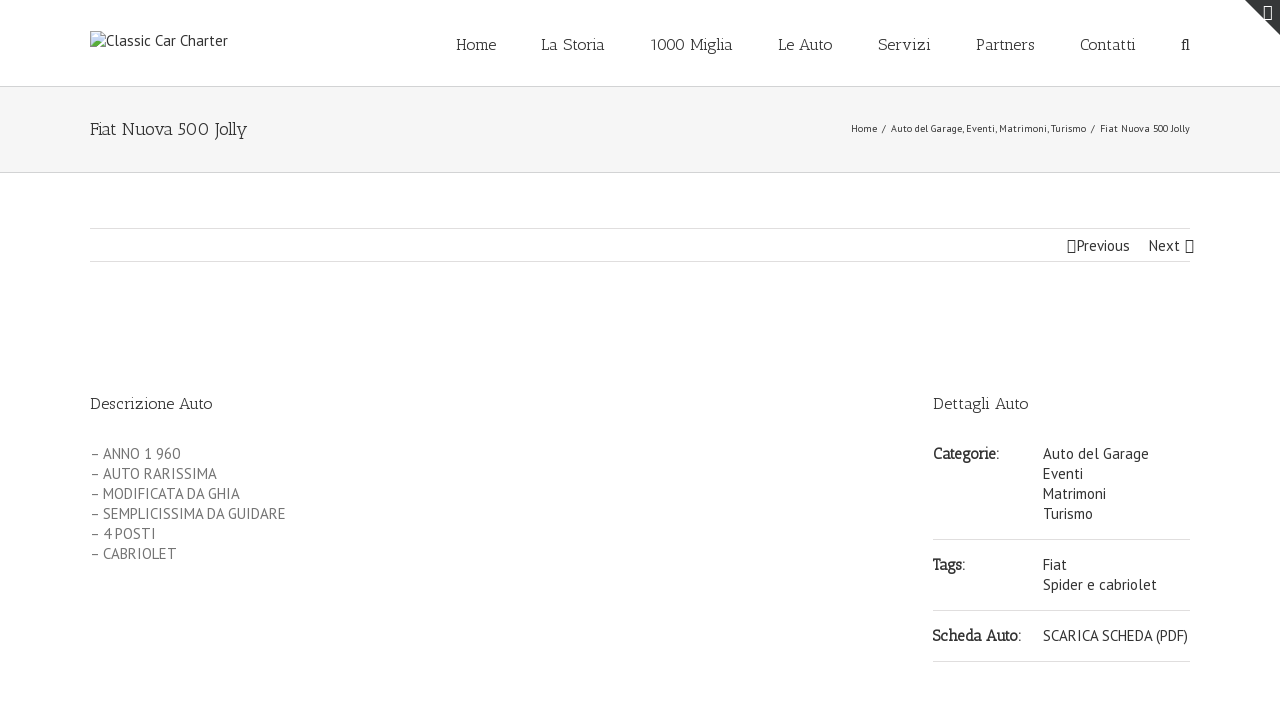

--- FILE ---
content_type: text/html; charset=UTF-8
request_url: http://sito.classiccarcharter.com/portfolio-items/fiat-nuova-500-jolly/
body_size: 37249
content:
<!DOCTYPE html>
<html class="" lang="it-IT" prefix="og: http://ogp.me/ns# fb: http://ogp.me/ns/fb#">
<head>
	
	<meta http-equiv="Content-Type" content="text/html; charset=utf-8"/>

	
	<!--[if lte IE 8]>
	<script type="text/javascript" src="http://sito.classiccarcharter.com/wp-content/themes/Avada/Avada/assets/js/html5shiv.js"></script>
	<![endif]-->

	
	<meta name="viewport" content="width=device-width, initial-scale=1" />
			<link rel="shortcut icon" href="http://sito.classiccarcharter.com/wp-content/uploads/2016/04/favicon.png" type="image/x-icon" />
	
			<!-- For iPhone -->
		<link rel="apple-touch-icon-precomposed" href="http://sito.classiccarcharter.com/wp-content/uploads/2016/04/favicon.png">
	
			<!-- For iPhone 4 Retina display -->
		<link rel="apple-touch-icon-precomposed" sizes="114x114" href="http://sito.classiccarcharter.com/wp-content/uploads/2016/04/favicon.png">
	
			<!-- For iPad -->
		<link rel="apple-touch-icon-precomposed" sizes="72x72" href="http://sito.classiccarcharter.com/wp-content/uploads/2016/04/favicon.png">
	
			<!-- For iPad Retina display -->
		<link rel="apple-touch-icon-precomposed" sizes="144x144" href="http://sito.classiccarcharter.com/wp-content/uploads/2016/04/favicon.png">
	
	<title>Fiat Nuova 500 Jolly &#8211; Classic Car Charter</title>
<link rel="alternate" type="application/rss+xml" title="Classic Car Charter &raquo; Feed" href="http://sito.classiccarcharter.com/feed/" />
<link rel="alternate" type="application/rss+xml" title="Classic Car Charter &raquo; Feed dei commenti" href="http://sito.classiccarcharter.com/comments/feed/" />

		<meta property="og:title" content="Fiat Nuova 500 Jolly"/>
		<meta property="og:type" content="article"/>
		<meta property="og:url" content="http://sito.classiccarcharter.com/portfolio-items/fiat-nuova-500-jolly/"/>
		<meta property="og:site_name" content="Classic Car Charter"/>
		<meta property="og:description" content="- ANNO 1 960
- AUTO RARISSIMA
- MODIFICATA DA GHIA
- SEMPLICISSIMA DA GUIDARE
- 4 POSTI
- CABRIOLET"/>

					<meta property="og:image" content="http://sito.classiccarcharter.com/wp-content/uploads/2016/05/FIAT-500-JOLLY.jpg"/>
				<script type="text/javascript">
			window._wpemojiSettings = {"baseUrl":"https:\/\/s.w.org\/images\/core\/emoji\/72x72\/","ext":".png","source":{"concatemoji":"http:\/\/sito.classiccarcharter.com\/wp-includes\/js\/wp-emoji-release.min.js?ver=4.5.26"}};
			!function(e,o,t){var a,n,r;function i(e){var t=o.createElement("script");t.src=e,t.type="text/javascript",o.getElementsByTagName("head")[0].appendChild(t)}for(r=Array("simple","flag","unicode8","diversity"),t.supports={everything:!0,everythingExceptFlag:!0},n=0;n<r.length;n++)t.supports[r[n]]=function(e){var t,a,n=o.createElement("canvas"),r=n.getContext&&n.getContext("2d"),i=String.fromCharCode;if(!r||!r.fillText)return!1;switch(r.textBaseline="top",r.font="600 32px Arial",e){case"flag":return r.fillText(i(55356,56806,55356,56826),0,0),3e3<n.toDataURL().length;case"diversity":return r.fillText(i(55356,57221),0,0),a=(t=r.getImageData(16,16,1,1).data)[0]+","+t[1]+","+t[2]+","+t[3],r.fillText(i(55356,57221,55356,57343),0,0),a!=(t=r.getImageData(16,16,1,1).data)[0]+","+t[1]+","+t[2]+","+t[3];case"simple":return r.fillText(i(55357,56835),0,0),0!==r.getImageData(16,16,1,1).data[0];case"unicode8":return r.fillText(i(55356,57135),0,0),0!==r.getImageData(16,16,1,1).data[0]}return!1}(r[n]),t.supports.everything=t.supports.everything&&t.supports[r[n]],"flag"!==r[n]&&(t.supports.everythingExceptFlag=t.supports.everythingExceptFlag&&t.supports[r[n]]);t.supports.everythingExceptFlag=t.supports.everythingExceptFlag&&!t.supports.flag,t.DOMReady=!1,t.readyCallback=function(){t.DOMReady=!0},t.supports.everything||(a=function(){t.readyCallback()},o.addEventListener?(o.addEventListener("DOMContentLoaded",a,!1),e.addEventListener("load",a,!1)):(e.attachEvent("onload",a),o.attachEvent("onreadystatechange",function(){"complete"===o.readyState&&t.readyCallback()})),(a=t.source||{}).concatemoji?i(a.concatemoji):a.wpemoji&&a.twemoji&&(i(a.twemoji),i(a.wpemoji)))}(window,document,window._wpemojiSettings);
		</script>
		<style type="text/css">
img.wp-smiley,
img.emoji {
	display: inline !important;
	border: none !important;
	box-shadow: none !important;
	height: 1em !important;
	width: 1em !important;
	margin: 0 .07em !important;
	vertical-align: -0.1em !important;
	background: none !important;
	padding: 0 !important;
}
</style>
<link rel='stylesheet' id='contact-form-7-css'  href='http://sito.classiccarcharter.com/wp-content/plugins/contact-form-7/includes/css/styles.css?ver=4.4.2' type='text/css' media='all' />
<link rel='stylesheet' id='rs-plugin-settings-css'  href='http://sito.classiccarcharter.com/wp-content/plugins/revslider/public/assets/css/settings.css?ver=5.1.6' type='text/css' media='all' />
<style id='rs-plugin-settings-inline-css' type='text/css'>
#rs-demo-id {}
</style>
<link rel='stylesheet' id='avada-google-fonts-css'  href='http://fonts.googleapis.com/css?family=PT+Sans%3A400%2C400italic%2C700%2C700italic%7CAntic+Slab%3A400%2C400italic%2C700%2C700italic&#038;subset=latin&#038;ver=4.5.26' type='text/css' media='all' />
<link rel='stylesheet' id='avada-stylesheet-css'  href='http://sito.classiccarcharter.com/wp-content/themes/Avada/Avada/style.css?ver=3.9.4' type='text/css' media='all' />
<!--[if lte IE 9]>
<link rel='stylesheet' id='avada-shortcodes-css'  href='http://sito.classiccarcharter.com/wp-content/themes/Avada/Avada/shortcodes.css?ver=3.9.4' type='text/css' media='all' />
<![endif]-->
<link rel='stylesheet' id='fontawesome-css'  href='http://sito.classiccarcharter.com/wp-content/themes/Avada/Avada/assets/fonts/fontawesome/font-awesome.css?ver=3.9.4' type='text/css' media='all' />
<!--[if lte IE 9]>
<link rel='stylesheet' id='avada-IE-fontawesome-css'  href='http://sito.classiccarcharter.com/wp-content/themes/Avada/Avada/assets/fonts/fontawesome/font-awesome.css?ver=3.9.4' type='text/css' media='all' />
<![endif]-->
<!--[if lte IE 8]>
<link rel='stylesheet' id='avada-IE8-css'  href='http://sito.classiccarcharter.com/wp-content/themes/Avada/Avada/assets/css/ie8.css?ver=3.9.4' type='text/css' media='all' />
<![endif]-->
<!--[if IE]>
<link rel='stylesheet' id='avada-IE-css'  href='http://sito.classiccarcharter.com/wp-content/themes/Avada/Avada/assets/css/ie.css?ver=3.9.4' type='text/css' media='all' />
<![endif]-->
<link rel='stylesheet' id='avada-iLightbox-css'  href='http://sito.classiccarcharter.com/wp-content/themes/Avada/Avada/ilightbox.css?ver=3.9.4' type='text/css' media='all' />
<link rel='stylesheet' id='avada-animations-css'  href='http://sito.classiccarcharter.com/wp-content/themes/Avada/Avada/animations.css?ver=3.9.4' type='text/css' media='all' />
<script type='text/javascript' src='http://sito.classiccarcharter.com/wp-includes/js/jquery/jquery.js?ver=1.12.4'></script>
<script type='text/javascript' src='http://sito.classiccarcharter.com/wp-includes/js/jquery/jquery-migrate.min.js?ver=1.4.1'></script>
<script type='text/javascript' src='http://sito.classiccarcharter.com/wp-content/plugins/revslider/public/assets/js/jquery.themepunch.tools.min.js?ver=5.1.6'></script>
<script type='text/javascript' src='http://sito.classiccarcharter.com/wp-content/plugins/revslider/public/assets/js/jquery.themepunch.revolution.min.js?ver=5.1.6'></script>
<link rel='https://api.w.org/' href='http://sito.classiccarcharter.com/wp-json/' />
<link rel="EditURI" type="application/rsd+xml" title="RSD" href="http://sito.classiccarcharter.com/xmlrpc.php?rsd" />
<link rel="wlwmanifest" type="application/wlwmanifest+xml" href="http://sito.classiccarcharter.com/wp-includes/wlwmanifest.xml" /> 
<meta name="generator" content="WordPress 4.5.26" />
<link rel="canonical" href="http://sito.classiccarcharter.com/portfolio-items/fiat-nuova-500-jolly/" />
<link rel='shortlink' href='http://sito.classiccarcharter.com/?p=347' />
<link rel="alternate" type="application/json+oembed" href="http://sito.classiccarcharter.com/wp-json/oembed/1.0/embed?url=http%3A%2F%2Fsito.classiccarcharter.com%2Fportfolio-items%2Ffiat-nuova-500-jolly%2F" />
<link rel="alternate" type="text/xml+oembed" href="http://sito.classiccarcharter.com/wp-json/oembed/1.0/embed?url=http%3A%2F%2Fsito.classiccarcharter.com%2Fportfolio-items%2Ffiat-nuova-500-jolly%2F&#038;format=xml" />
		<style type="text/css">.recentcomments a{display:inline !important;padding:0 !important;margin:0 !important;}</style>
		<!--[if IE 9]> <script>var _fusionParallaxIE9 = true;</script> <![endif]--><meta name="generator" content="Powered by Slider Revolution 5.1.6 - responsive, Mobile-Friendly Slider Plugin for WordPress with comfortable drag and drop interface." />
<style id='avada-stylesheet-inline-css' type='text/css'>.Avada_394{color:green;}body,html,html body.custom-background{background-color:#ffffff;}#main,#slidingbar,.fusion-footer-copyright-area,.fusion-footer-widget-area,.fusion-page-title-bar,.fusion-secondary-header,.header-v4 #small-nav,.header-v5 #small-nav,.sticky-header .sticky-shadow,.tfs-slider .slide-content-container{padding-left:30px;padding-right:30px;}.width-100 .fusion-section-separator,.width-100 .nonhundred-percent-fullwidth{padding-left:30px;padding-right:30px;margin-left:-30px;margin-right:-30px;}.width-100 .fullwidth-box,.width-100 .fusion-section-separator{margin-left:-30px!important;margin-right:-30px!important;}.fusion-mobile-menu-design-modern .fusion-mobile-nav-holder li a{padding-left:30px;padding-right:30px;}.fusion-mobile-menu-design-modern .fusion-mobile-nav-holder .fusion-mobile-nav-item .fusion-open-submenu{padding-right:35px;}.fusion-mobile-menu-design-modern .fusion-mobile-nav-holder .fusion-mobile-nav-item a{padding-left:30px;padding-right:30px;}.fusion-mobile-menu-design-modern .fusion-mobile-nav-holder .fusion-mobile-nav-item li a{padding-left:39px;}.fusion-mobile-menu-design-modern .fusion-mobile-nav-holder .fusion-mobile-nav-item li li a{padding-left:48px;}.fusion-mobile-menu-design-modern .fusion-mobile-nav-holder .fusion-mobile-nav-item li li li a{padding-left:57px;}.fusion-mobile-menu-design-modern .fusion-mobile-nav-holder .fusion-mobile-nav-item li li li li a{padding-left:66px;}.event-is-recurring:hover,.tooltip-shortcode,a:hover{color:#cb3527;}#main .about-author .title a:hover,#main .post h2 a:hover,#slidingbar-area .fusion-accordian .panel-title a:hover,#slidingbar-area ul li a:hover,#wrapper .fusion-widget-area .current-menu-item > a,#wrapper .fusion-widget-area .current-menu-item > a:before,#wrapper .fusion-widget-area .current_page_item > a,#wrapper .fusion-widget-area .current_page_item > a:before,#wrapper .jtwt .jtwt_tweet a:hover,.content-box-percentage,.fusion-accordian .panel-title a:hover,.fusion-content-widget-area .widget .recentcomments:hover:before,.fusion-content-widget-area .widget li a:hover,.fusion-content-widget-area .widget li a:hover:before,.fusion-content-widget-area .widget_archive li a:hover:before,.fusion-content-widget-area .widget_categories li a:hover,.fusion-content-widget-area .widget_categories li a:hover:before,.fusion-content-widget-area .widget_links li a:hover:before,.fusion-content-widget-area .widget_nav_menu li a:hover:before,.fusion-content-widget-area .widget_pages li a:hover:before,.fusion-content-widget-area .widget_recent_entries li a:hover:before,.fusion-copyright-notice a:hover,.fusion-date-and-formats .fusion-format-box i,.fusion-filters .fusion-filter.fusion-active a,.fusion-footer-widget-area .fusion-accordian .panel-title a:hover,.fusion-footer-widget-area .fusion-tabs-widget .tab-holder .news-list li .post-holder a:hover,.fusion-footer-widget-area .widget li a:hover:before,.fusion-footer-widget-area a:hover,.fusion-footer-widget-area ul li a:hover,.fusion-login-box a:hover,.fusion-popover,.fusion-read-more:hover:after,.more a:hover:after,.pagination-next:hover:after,.pagination-prev:hover:before,.price > .amount,.price ins .amount,.project-content .project-info .project-info-box a:hover,.side-nav .arrow:hover:after,.side-nav li.current_page_ancestor > a,.side-nav ul > li.current_page_item > a,.single-navigation a[rel=next]:hover:after,.single-navigation a[rel=prev]:hover:before,.slidingbar-area .widget li a:hover:before,.slidingbar-area a:hover,.star-rating span:before,.star-rating:before,.tooltip-shortcode,h5.toggle:hover a,span.dropcap{color:#cb3527;}.fusion-accordian .panel-title a:hover .fa-fusion-box{background-color:#cb3527 !important;border-color:#cb3527 !important;}.fusion-content-widget-area .fusion-image-wrapper .fusion-rollover .fusion-rollover-content a:hover{color:#333333;}.star-rating span:before,.star-rating:before{color:#cb3527;}#slidingbar-area .tagcloud a:hover,.fusion-footer-widget-area .tagcloud a:hover,.tagcloud a:hover{color:#FFFFFF;text-shadow:none;-webkit-text-shadow:none;-moz-text-shadow:none;}#nav ul li > a:hover,#sticky-nav ul li > a:hover,#wrapper .fusion-tabs-widget .tab-holder .tabs li.active a,#wrapper .fusion-tabs.classic .nav-tabs > li.active .tab-link,#wrapper .fusion-tabs.classic .nav-tabs > li.active .tab-link:focus,#wrapper .fusion-tabs.classic .nav-tabs > li.active .tab-link:hover,#wrapper .fusion-tabs.vertical-tabs.classic .nav-tabs > li.active .tab-link,#wrapper .post-content blockquote,.fusion-filters .fusion-filter.fusion-active a,.fusion-hide-pagination-text .pagination-next:hover,.fusion-hide-pagination-text .pagination-prev:hover,.pagination .current,.pagination a.inactive:hover,.progress-bar-content,.reading-box,.tagcloud a:hover{border-color:#cb3527;}#wrapper .side-nav li.current_page_item a{border-right-color:#cb3527;border-left-color:#cb3527;}#toTop:hover,#wrapper .search-table .search-button input[type="submit"]:hover,.circle-yes ul li:before,.fusion-accordian .panel-title .active .fa-fusion-box,.fusion-date-and-formats .fusion-date-box,.pagination .current,.progress-bar-content,.table-2 table thead,.tagcloud a:hover,ul.arrow li:before,ul.circle-yes li:before{background-color:#cb3527;}#slidingbar{background-color:#363839;background-color:rgba(54,56,57,1);}.sb-toggle-wrapper{border-top-color:#363839;border-top-color:rgba( 54,56,57,1);}#wrapper #slidingbar-area .fusion-tabs-widget .tab-holder .tabs li{border-color:#363839;border-color:rgba( 54,56,57,1);}#fusion-gmap-container,#main,#sliders-container,#wrapper,.fusion-separator .icon-wrapper,body,html{background-color:#ffffff;}.fusion-footer-widget-area{background-color:#363839;border-color:#e9eaee;padding-top:43px;padding-bottom:40px;}#wrapper .fusion-footer-widget-area .fusion-tabs-widget .tab-holder .tabs li{border-color:#363839;}.fusion-footer-copyright-area{background-color:#282a2b;border-color:#4b4c4d;padding-top:18px;padding-bottom:16px;}.sep-boxed-pricing .panel-heading{background-color:#a0ce4e;border-color:#a0ce4e;}.full-boxed-pricing.fusion-pricing-table .standout .panel-heading h3,.fusion-pricing-table .panel-body .price .decimal-part,.fusion-pricing-table .panel-body .price .integer-part{color:#a0ce4e;}.fusion-image-wrapper .fusion-rollover{background-image:linear-gradient(top, rgba(203,53,39,0.8) 0%, rgba(203,53,39,0.8) 100%);background-image:-webkit-gradient(linear, left top, left bottom, color-stop(0, rgba(203,53,39,0.8)), color-stop(1, rgba(203,53,39,0.8)));background-image:filter: progid:DXImageTransform.Microsoft.gradient(startColorstr=#cb3527, endColorstr=#cb3527), progid: DXImageTransform.Microsoft.Alpha(Opacity=0);background-image:-webkit-linear-gradient(top, rgba(203,53,39,0.8) 0%, rgba(203,53,39,0.8) 100%);background-image:-moz-linear-gradient(top, rgba(203,53,39,0.8) 0%, rgba(203,53,39,0.8) 100%);background-image:-ms-linear-gradient(top, rgba(203,53,39,0.8) 0%, rgba(203,53,39,0.8) 100%);background-image:-o-linear-gradient(top, rgba(203,53,39,0.8) 0%, rgba(203,53,39,0.8) 100%);}.no-cssgradients .fusion-image-wrapper .fusion-rollover{background:#cb3527;}.fusion-image-wrapper:hover .fusion-rollover{filter:progid:DXImageTransform.Microsoft.gradient(startColorstr=#cb3527, endColorstr=#cb3527), progid: DXImageTransform.Microsoft.Alpha(Opacity=100);}#main .comment-submit,#reviews input#submit,.button-default,.button.default,.comment-form input[type="submit"],.fusion-button-default,.fusion-portfolio-one .fusion-button,.post-password-form input[type="submit"],.ticket-selector-submit-btn[type=submit],.wpcf7-form input[type="submit"],.wpcf7-submit{background:#a0ce4e;color:#ffffff;filter:progid:DXImageTransform.Microsoft.gradient(startColorstr=#a0ce4e, endColorstr=#a0ce4e);transition:all .2s;-webkit-transition:all .2s;-moz-transition:all .2s;-ms-transition:all .2s;-o-transition:all .2s;}.link-type-button-bar .fusion-read-more,.no-cssgradients #main .comment-submit,.no-cssgradients #reviews input#submit,.no-cssgradients .button-default,.no-cssgradients .button.default,.no-cssgradients .comment-form input[type="submit"],.no-cssgradients .fusion-button-default,.no-cssgradients .fusion-portfolio-one .fusion-button,.no-cssgradients .post-password-form input[type="submit"],.no-cssgradients .ticket-selector-submit-btn[type="submit"],.no-cssgradients .wpcf7-form input[type="submit"],.no-cssgradients .wpcf7-submit{background:#a0ce4e;}#main .comment-submit:hover,#reviews input#submit:hover,.button-default:hover,.button.default:hover,.comment-form input[type="submit"]:hover,.fusion-button-default:hover,.fusion-portfolio-one .fusion-button:hover,.post-password-form input[type="submit"]:hover,.ticket-selector-submit-btn[type="submit"]:hover,.wpcf7-form input[type="submit"]:hover,.wpcf7-submit:hover{background:#96c346;color:#ffffff;filter:progid:DXImageTransform.Microsoft.gradient(startColorstr=#96c346, endColorstr=#96c346);}.no-cssgradients #main .comment-submit:hover,.no-cssgradients #reviews input#submit:hover,.no-cssgradients .button-default:hover,.no-cssgradients .comment-form input[type="submit"]:hover,.no-cssgradients .fusion-button-default:hover,.no-cssgradients .fusion-portfolio-one .fusion-button:hover,.no-cssgradients .ticket-selector-submit-btn[type="submit"]:hover,.no-cssgradients .wpcf7-form input[type="submit"]:hover,.no-cssgradients .wpcf7-submit:hover,.no-cssgradinets .button.default:hover,.no-cssgradinets .post-password-form input[type="submit"]:hover{background:#96c346 !important;}.link-type-button-bar .fusion-read-more,.link-type-button-bar .fusion-read-more:after,.link-type-button-bar .fusion-read-more:before{color:#ffffff;}.link-type-button-bar .fusion-read-more:hover,.link-type-button-bar .fusion-read-more:hover:after,.link-type-button-bar .fusion-read-more:hover:before,.link-type-button-bar.link-area-box:hover .fusion-read-more,.link-type-button-bar.link-area-box:hover .fusion-read-more:after,.link-type-button-bar.link-area-box:hover .fusion-read-more:before{color:#ffffff !important;}.fusion-image-wrapper .fusion-rollover .fusion-rollover-gallery,.fusion-image-wrapper .fusion-rollover .fusion-rollover-link{background-color:#ffffff;width:36px;height:36px;}.fusion-image-wrapper .fusion-rollover .fusion-rollover-content .fusion-product-buttons a:before,.fusion-image-wrapper .fusion-rollover .fusion-rollover-content .fusion-rollover-categories,.fusion-image-wrapper .fusion-rollover .fusion-rollover-content .fusion-rollover-categories a,.fusion-image-wrapper .fusion-rollover .fusion-rollover-content .fusion-rollover-title a,.fusion-image-wrapper .fusion-rollover .fusion-rollover-content .price *,.fusion-image-wrapper .fusion-rollover .fusion-rollover-content a,.fusion-rollover .fusion-rollover-content .fusion-rollover-title{color:#ffffff;}.fusion-page-title-bar{border-color:#d2d3d4;background-image:url("http://sito.classiccarcharter.com/wp-content/uploads/2016/05/page_title_ccc.png");background-color:#F6F6F6;height:87px;}.fusion-footer-copyright-area > .fusion-row,.fusion-footer-widget-area > .fusion-row{padding-left:0px;padding-right:0px;}.fontawesome-icon.circle-yes{background-color:#333333;}.content-box-shortcode-timeline,.fontawesome-icon.circle-yes{border-color:#333333;}.fontawesome-icon,.fontawesome-icon.circle-yes,.post-content .error-menu li:after,.post-content .error-menu li:before{color:#ffffff;}.fusion-title .title-sep,.fusion-title.sep-underline,.product .product-border{border-color:#e0dede;}.checkout .payment_methods .payment_box,.post-content blockquote,.review blockquote q{background-color:#f6f6f6;}.fusion-testimonials .author:after{border-top-color:#f6f6f6;}.post-content blockquote,.review blockquote q{color:#747474;}#nav ul li ul li a,#sticky-nav ul li ul li a,#wrapper #nav ul li ul li > a,#wrapper #sticky-nav ul li ul li > a,.avada-container h3,.comment-form input[type="submit"],.ei-title h3,.fusion-blog-shortcode .fusion-timeline-date,.fusion-image-wrapper .fusion-rollover .fusion-rollover-content .fusion-rollover-categories,.fusion-image-wrapper .fusion-rollover .fusion-rollover-content .fusion-rollover-title,.fusion-image-wrapper .fusion-rollover .fusion-rollover-content .price,.fusion-image-wrapper .fusion-rollover .fusion-rollover-content a,.fusion-load-more-button,.fusion-page-title-bar h3,.meta .fusion-date,.more,.post-content blockquote,.project-content .project-info h4,.review blockquote div strong,.review blockquote q,.ticket-selector-submit-btn[type="submit"],.wpcf7-form input[type="submit"],body{font-family:'PT Sans', Arial, Helvetica, sans-serif;font-weight:400;}#slidingbar-area h3,.avada-container h3,.comment-form input[type="submit"],.fusion-footer-widget-area .widget-title,.fusion-footer-widget-area h3,.fusion-load-more-button,.project-content .project-info h4,.review blockquote div strong,.ticket-selector-submit-btn[type="submit"],.wpcf7-form input[type="submit"]{font-weight:bold;}.meta .fusion-date,.post-content blockquote,.review blockquote q{font-style:italic;}.side-nav li a{font-family:'Antic Slab', Arial, Helvetica, sans-serif;font-weight:400;font-size:14px;}#main .post h2,#main .reading-box h2,#main h2,#wrapper .fusion-tabs-widget .tab-holder .tabs li a,.ei-title h2,.fusion-accordian .panel-heading a,.fusion-accordian .panel-title,.fusion-author .fusion-author-title,.fusion-carousel-title,.fusion-content-widget-area .widget h4,.fusion-countdown-heading,.fusion-countdown-subheading,.fusion-flip-box .flip-box-heading-back,.fusion-header-tagline,.fusion-image-wrapper .fusion-rollover .fusion-rollover-content .fusion-rollover-title,.fusion-image-wrapper .fusion-rollover .fusion-rollover-content .fusion-rollover-title a,.fusion-modal .modal-title,.fusion-page-title-bar h1,.fusion-person .person-desc .person-author .person-author-wrapper,.fusion-pricing-table .pricing-row,.fusion-pricing-table .title-row,.fusion-tabs .nav-tabs  li .fusion-tab-heading,.fusion-title h3,.main-flex .slide-content h2,.main-flex .slide-content h3,.popover .popover-title,.post-content h1,.post-content h2,.post-content h3,.post-content h4,.post-content h5,.post-content h6,.project-content h3,.share-box h4,table th{font-family:'Antic Slab', Arial, Helvetica, sans-serif;}.project-content .project-info h4{font-family:'Antic Slab', Arial, Helvetica, sans-serif;}#main .post h2,#main .reading-box h2,#main h2,#wrapper .fusion-tabs-widget .tab-holder .tabs li a,.ei-title h2,.fusion-accordian .panel-heading a,.fusion-accordian .panel-title,.fusion-author .fusion-author-title,.fusion-carousel-title,.fusion-content-widget-area .widget h4,.fusion-flip-box .flip-box-heading-back,.fusion-header-tagline,.fusion-image-wrapper .fusion-rollover .fusion-rollover-content .fusion-rollover-title,.fusion-image-wrapper .fusion-rollover .fusion-rollover-content .fusion-rollover-title a,.fusion-modal .modal-title,.fusion-page-title-bar h1,.fusion-person .person-desc .person-author .person-author-wrapper,.fusion-pricing-table .pricing-row,.fusion-pricing-table .title-row,.fusion-tabs .nav-tabs  li .fusion-tab-heading,.fusion-title h3,.main-flex .slide-content h2,.main-flex .slide-content h3,.popover .popover-title,.post-content h1,.post-content h2,.post-content h3,.post-content h4,.post-content h5,.post-content h6,.project-content h3,.share-box h4,table th{font-weight:400;}#slidingbar-area .widget-title,#slidingbar-area h3,.fusion-footer-widget-area .widget-title,.fusion-footer-widget-area h3{font-family:'PT Sans', Arial, Helvetica, sans-serif;font-weight:400;}.fusion-content-widget-area .jtwt .jtwt_tweet,.fusion-widget-area .slide-excerpt h2,.jtwt .jtwt_tweet,body{font-size:15px;line-height:23px;}#slidingbar-area ul,.fusion-footer-widget-area ul,.fusion-tabs-widget .tab-holder .news-list li .post-holder .meta,.fusion-tabs-widget .tab-holder .news-list li .post-holder a,.project-content .project-info h4{font-size:15px;line-height:23px;}.counter-box-content,.fusion-alert,.fusion-blog-layout-timeline .fusion-timeline-date,.fusion-progressbar .sr-only,.post-content blockquote,.review blockquote q{font-size:15px;}#side-header .fusion-contact-info,#side-header .header-social .top-menu,.fusion-accordian .panel-body,.fusion-widget-area .slide-excerpt h2,.post-content blockquote,.project-content .project-info h4,.review blockquote q,body{line-height:20px;}.fusion-page-title-bar .fusion-breadcrumbs,.fusion-page-title-bar .fusion-breadcrumbs li,.fusion-page-title-bar .fusion-breadcrumbs li a{font-size:10px;}.sidebar .widget h4{font-size:13px;}#slidingbar-area .widget-title,#slidingbar-area h3{font-size:13px;line-height:13px;}.fusion-footer-widget-area .widget-title,.fusion-footer-widget-area h3{font-size:13px;line-height:13px;}.fusion-copyright-notice{font-size:12px;}#main .fusion-row,#slidingbar-area .fusion-row,.fusion-footer-copyright-area .fusion-row,.fusion-footer-widget-area .fusion-row,.fusion-page-title-row,.tfs-slider .slide-content-container .slide-content{max-width:1100px;}.post-content h1{font-size:34px;line-height:48px;}#main .fusion-portfolio h2,#wrapper  #main .post h2,#wrapper #main .post-content .fusion-title h2,#wrapper #main .post-content .title h2,#wrapper .fusion-title h2,#wrapper .post-content h2,#wrapper .title h2,h2.entry-title{font-size:18px;line-height:41px;}#main .fusion-portfolio h2,#wrapper #main .post h2,#wrapper #main .post-content .fusion-title h2,#wrapper #main .post-content .title h2,#wrapper .fusion-title h2,#wrapper .post-content h2,#wrapper .title h2,h2.entry-title{line-height:27px;}#wrapper #main .fusion-portfolio-content > h2.entry-title,#wrapper #main .fusion-post-content > .blog-shortcode-post-title,#wrapper #main .fusion-post-content > h2.entry-title,#wrapper #main .post > h2.entry-title,#wrapper .fusion-events-shortcode .fusion-events-meta h2{font-size:18px;line-height:27px;}#wrapper #main #comments .fusion-title h3,#wrapper #main #respond .fusion-title h3,#wrapper #main .about-author .fusion-title h3,#wrapper #main .related-posts .fusion-title h3,#wrapper #main .related.products .fusion-title h3{font-size:18px;line-height:27px;}.fusion-person .person-author-wrapper .person-name,.post-content h3,.project-content h3{font-size:16px;line-height:24px;}.fusion-modal .modal-title{font-size:16px;line-height:36px;}.fusion-carousel-title,.fusion-person .person-author-wrapper .person-title,.fusion-portfolio-post .fusion-portfolio-content h4,.fusion-rollover .fusion-rollover-content .fusion-rollover-title,.post-content h4{font-size:13px;line-height:20px;}#wrapper .fusion-tabs-widget .tab-holder .tabs li a,.fusion-flip-box .flip-box-heading-back,.person-author-wrapper,.popover .popover-title{font-size:13px;}.fusion-accordian .panel-title,.fusion-sharing-box h4,.fusion-tabs .nav-tabs > li .fusion-tab-heading,.fusion-widget-area .fusion-accordian .panel-title{font-size:13px;line-height:30px;}.post-content h5{font-size:12px;line-height:18px;}.post-content h6{font-size:11px;line-height:17px;}.ei-title h2{font-size:42px;line-height:63px;color:#333333;}.ei-title h3{font-size:20px;line-height:30px;color:#747474;}#wrapper .fusion-events-shortcode .fusion-events-meta h4,.fusion-carousel-meta,.fusion-image-wrapper .fusion-rollover .fusion-rollover-content .fusion-rollover-categories,.fusion-image-wrapper .fusion-rollover .fusion-rollover-content .fusion-rollover-categories a,.fusion-recent-posts .columns .column .meta,.fusion-single-line-meta{font-size:12px;line-height:18px;}.fusion-carousel-meta,.fusion-meta,.fusion-meta-info,.fusion-recent-posts .columns .column .meta,.post .single-line-meta{font-size:12px;}.fusion-image-wrapper .fusion-rollover .fusion-rollover-content .fusion-product-buttons a,.product-buttons a{font-size:12px;line-height:18px;}.page-links,.pagination,.pagination .pagination-next,.pagination .pagination-prev{font-size:12px;}#wrapper .fusion-tabs-widget .tab-holder .news-list li .post-holder .meta,#wrapper .meta,.fusion-blog-timeline-layout .fusion-timeline-date,.fusion-content-widget-area .jtwt,.fusion-content-widget-area .widget .recentcomments,.fusion-content-widget-area .widget_archive li,.fusion-content-widget-area .widget_categories li,.fusion-content-widget-area .widget_links li,.fusion-content-widget-area .widget_meta li,.fusion-content-widget-area .widget_nav_menu li,.fusion-content-widget-area .widget_pages li,.fusion-content-widget-area .widget_recent_entries li,.fusion-rollover .price .amount,.post .post-content,.post-content blockquote,.project-content .project-info h4,.quantity .minus,.quantity .plus,.quantity .qty,.review blockquote div,.search input,.title-row,body{color:#747474;}.fusion-post-content h1,.post-content h1,.title h1{color:#333333;}#main .post h2,.cart-empty,.fusion-post-content h2,.fusion-title h2,.post-content h2,.search-page-search-form h2,.title h2{color:#333333;}.fusion-post-content h3,.fusion-title h3,.person-author-wrapper span,.post-content h3,.product-title,.project-content h3,.title h3{color:#333333;}#wrapper .fusion-tabs-widget .tab-holder .tabs li a,.fusion-accordian .panel-title a,.fusion-carousel-title,.fusion-content-widget-area .widget h4,.fusion-post-content h4,.fusion-tabs .nav-tabs > li .fusion-tab-heading,.fusion-title h4,.post-content h4,.project-content .project-info h4,.share-box h4,.title h4{color:#333333;}.fusion-post-content h5,.fusion-title h5,.post-content h5,.title h5{color:#333333;}.fusion-post-content h6,.fusion-title h6,.post-content h6,.title h6{color:#333333;}.fusion-page-title-bar h1,.fusion-page-title-bar h3{color:#333333;}.sep-boxed-pricing .panel-heading h3{color:#333333;}.full-boxed-pricing.fusion-pricing-table .panel-heading h3{color:#333333;}#main .post h2 a,.about-author .title a,.fusion-content-widget-area .widget .recentcomments,.fusion-content-widget-area .widget li a,.fusion-content-widget-area .widget li a:before,.fusion-content-widget-area .widget_categories li,.fusion-load-more-button,.fusion-rollover a,.project-content .project-info .project-info-box a,.shop_attributes tr th,.single-navigation a[rel="next"]:after,.single-navigation a[rel="prev"]:before,body a,body a:after,body a:before{color:#333333;}body #toTop:before{color:#fff;}.fusion-page-title-bar .fusion-breadcrumbs,.fusion-page-title-bar .fusion-breadcrumbs a{color:#333333;}#slidingbar-area .fusion-title > *,#slidingbar-area .widget-title,#slidingbar-area h3{color:#DDDDDD;}#slidingbar-area,#slidingbar-area .fusion-column,#slidingbar-area .jtwt,#slidingbar-area .jtwt .jtwt_tweet{color:#8C8989;} #slidingbar-area .jtwt .jtwt_tweet a,#slidingbar-area .fusion-accordian .panel-title a,#wrapper #slidingbar-area .fusion-tabs-widget .tab-holder .tabs li a,.slidingbar-area .widget li a:before,.slidingbar-area a{color:#BFBFBF;}.sidebar .widget .heading h4,.sidebar .widget h4{color:#333333;}.sidebar .widget .heading .widget-title,.sidebar .widget .widget-title{background-color:transparent;}.fusion-footer-widget-area .widget-title,.fusion-footer-widget-area h3,.fusion-footer-widget-column .product-title{color:#DDDDDD;}.fusion-copyright-notice,.fusion-footer-widget-area,.fusion-footer-widget-area .jtwt,.fusion-footer-widget-area .jtwt .jtwt_tweet,.fusion-footer-widget-area article.col{color:#8C8989;}#wrapper .fusion-footer-widget-area .fusion-tabs-widget .tab-holder .tabs li a,.fusion-copyright-notice a,.fusion-footer-widget-area .fusion-accordian .panel-title a,.fusion-footer-widget-area .fusion-tabs-widget .tab-holder .news-list li .post-holder a,.fusion-footer-widget-area .jtwt .jtwt_tweet a,.fusion-footer-widget-area .widget li a:before,.fusion-footer-widget-area a{color:#BFBFBF;}#customer_login .col-1,#customer_login .col-2,#customer_login h2,#customer_login_box,#reviews li .comment-text,#small-nav,#wrapper .fusion-tabs-widget .tab-holder,#wrapper .side-nav li a,#wrapper .side-nav li.current_page_item li a,.avada-skin-rev,.chzn-container-single .chzn-single,.chzn-container-single .chzn-single div,.chzn-drop,.commentlist .the-comment,.es-carousel-wrapper.fusion-carousel-small .es-carousel ul li img,.fusion-accordian .fusion-panel,.fusion-author .fusion-author-social,.fusion-blog-layout-grid .post .flexslider,.fusion-blog-layout-grid .post .fusion-content-sep,.fusion-blog-layout-grid .post .post-wrapper,.fusion-content-widget-area .widget .recentcomments,.fusion-content-widget-area .widget li a,.fusion-content-widget-area .widget_archive li,.fusion-content-widget-area .widget_categories li,.fusion-content-widget-area .widget_links li,.fusion-content-widget-area .widget_meta li,.fusion-content-widget-area .widget_nav_menu li,.fusion-content-widget-area .widget_pages li,.fusion-content-widget-area .widget_recent_entries li,.fusion-counters-box .fusion-counter-box .counter-box-border,.fusion-filters,.fusion-hide-pagination-text .pagination-next,.fusion-hide-pagination-text .pagination-prev,.fusion-layout-timeline .post,.fusion-layout-timeline .post .flexslider,.fusion-layout-timeline .post .fusion-content-sep,.fusion-portfolio .fusion-portfolio-boxed .fusion-content-sep,.fusion-portfolio .fusion-portfolio-boxed .fusion-portfolio-post-wrapper,.fusion-portfolio-one .fusion-portfolio-boxed .fusion-portfolio-post-wrapper,.fusion-tabs.vertical-tabs.clean .nav-tabs li .tab-link,.fusion-timeline-arrow,.fusion-timeline-date,.input-radio,.ls-avada,.page-links a,.pagination a.inactive,.panel.entry-content,.post .fusion-meta-info,.price_slider_wrapper,.progress-bar,.project-content .project-info .project-info-box,.quantity,.quantity .minus,.quantity .qty,.search-page-search-form,.sep-dashed,.sep-dotted,.sep-double,.sep-single,.side-nav,.side-nav li a,.single-navigation,.table,.table > tbody > tr > td,.table > tbody > tr > th,.table > tfoot > tr > td,.table > tfoot > tr > th,.table > thead > tr > td,.table > thead > tr > th,.table-1 table,.table-1 table th,.table-1 tr td,.table-2 table thead,.table-2 tr td,.tabs-vertical .tabs-container .tab_content,.tabs-vertical .tabset,.tagcloud a,.tkt-slctr-tbl-wrap-dv table,.tkt-slctr-tbl-wrap-dv tr td,h5.toggle.active + .toggle-content,tr td{border-color:#e0dede;}.price_slider_wrapper .ui-widget-content{background-color:#e0dede;}.fusion-load-more-button{background-color:#ebeaea;}.fusion-load-more-button:hover{background-color:rgba(235,234,234,0.8);}.quantity .minus,.quantity .plus{background-color:#fbfaf9;}.quantity .minus:hover,.quantity .plus:hover{background-color:#ffffff;}.sb-toggle-wrapper .sb-toggle:after{color:#ffffff;}#slidingbar-area .product_list_widget li,#slidingbar-area .widget_categories li a,#slidingbar-area .widget_recent_entries ul li,#slidingbar-area li.recentcomments,#slidingbar-area ul li a{border-bottom-color:#282A2B;}#slidingbar-area .fusion-accordian .fusion-panel,#slidingbar-area .tagcloud a,#wrapper #slidingbar-area .fusion-tabs-widget .tab-holder,#wrapper #slidingbar-area .fusion-tabs-widget .tab-holder .news-list li{border-color:#282A2B;}#wrapper .fusion-footer-widget-area .fusion-tabs-widget .tab-holder,#wrapper .fusion-footer-widget-area .fusion-tabs-widget .tab-holder .news-list li,.fusion-footer-widget-area .fusion-accordian .fusion-panel,.fusion-footer-widget-area .product_list_widget li,.fusion-footer-widget-area .tagcloud a,.fusion-footer-widget-area .widget_categories li a,.fusion-footer-widget-area .widget_recent_entries li,.fusion-footer-widget-area li.recentcomments,.fusion-footer-widget-area ul li a{border-color:#505152;}#comment-input input,#comment-textarea textarea,#wrapper .search-table .search-field input,.avada-select .select2-container .select2-choice,.avada-select .select2-container .select2-choice2,.avada-select-parent select,.chzn-container .chzn-drop,.chzn-container-single .chzn-single,.comment-form-comment textarea,.input-text,.main-nav-search-form input,.post-password-form label input[type="password"],.search-page-search-form input,.wpcf7-captchar,.wpcf7-form .wpcf7-date,.wpcf7-form .wpcf7-number,.wpcf7-form .wpcf7-quiz,.wpcf7-form .wpcf7-select,.wpcf7-form .wpcf7-text,.wpcf7-form textarea,input.s,input[type="text"],select,textarea{background-color:#ffffff;}#wrapper .select-arrow,.avada-select-parent .select-arrow{background-color:#ffffff;}#comment-input .placeholder,#comment-input input,#comment-textarea .placeholder,#comment-textarea textarea,#wrapper .search-table .search-field input,.avada-select .select2-container .select2-choice,.avada-select .select2-container .select2-choice2,.avada-select-parent select,.chzn-container .chzn-drop,.chzn-container-single .chzn-single,.comment-form-comment textarea,.input-text,.main-nav-search-form input,.post-password-form label input[type="password"],.search-page-search-form input,.wpcf7-captchar,.wpcf7-form .wpcf7-date,.wpcf7-form .wpcf7-number,.wpcf7-form .wpcf7-quiz,.wpcf7-form .wpcf7-select,.wpcf7-form .wpcf7-text,.wpcf7-form textarea,.wpcf7-select-parent .select-arrow,input.s,input.s .placeholder,input[type="text"],select,textarea{color:#aaa9a9;}#comment-input input::-webkit-input-placeholder,#comment-textarea textarea::-webkit-input-placeholder,.comment-form-comment textarea::-webkit-input-placeholder,.input-text::-webkit-input-placeholder,.post-password-form label input[type="password"]::-webkit-input-placeholder,.searchform .s::-webkit-input-placeholder,input#s::-webkit-input-placeholder{color:#aaa9a9;}#comment-input input:-moz-placeholder,#comment-textarea textarea:-moz-placeholder,.comment-form-comment textarea:-moz-placeholder,.input-text:-moz-placeholder,.post-password-form label input[type="password"]:-moz-placeholder,.searchform .s:-moz-placeholder,input#s:-moz-placeholder{color:#aaa9a9;}#comment-input input::-moz-placeholder,#comment-textarea textarea::-moz-placeholder,.comment-form-comment textarea::-moz-placeholder,.input-text::-moz-placeholder,.post-password-form label input[type="password"]::-moz-placeholder,.searchform .s::-moz-placeholder,input#s::-moz-placeholder{color:#aaa9a9;}#comment-input input:-ms-input-placeholder,#comment-textarea textarea:-ms-input-placeholder,.comment-form-comment textarea:-ms-input-placeholder,.input-text:-ms-input-placeholder,.post-password-form label input[type="password"]::-ms-input-placeholder,.searchform .s:-ms-input-placeholder,input#s:-ms-input-placeholder{color:#aaa9a9;}#comment-input input,#comment-textarea textarea,#wrapper .search-table .search-field input,.avada-select .select2-container .select2-choice,.avada-select .select2-container .select2-choice .select2-arrow,.avada-select .select2-container .select2-choice2 .select2-arrow,.avada-select-parent .select-arrow,.avada-select-parent select,.chzn-container .chzn-drop,.chzn-container-single .chzn-single,.comment-form-comment textarea,.gravity-select-parent .select-arrow,.input-text,.main-nav-search-form input,.post-password-form label input[type="password"],.search-page-search-form input,.select-arrow,.wpcf7-captchar,.wpcf7-form .wpcf7-date,.wpcf7-form .wpcf7-number,.wpcf7-form .wpcf7-quiz,.wpcf7-form .wpcf7-select,.wpcf7-form .wpcf7-text,.wpcf7-form textarea,.wpcf7-select-parent .select-arrow,input.s,input[type="text"],select,textarea{border-color:#d2d2d2;}#comment-input input,.avada-select .select2-container .select2-choice,.avada-select-parent select,.chzn-container .chzn-drop,.chzn-container-single .chzn-single,.input-text:not(textarea),.main-nav-search-form input,.post-password-form label input[type="password"],.search-page-search-form input,.searchform .search-table .search-field input,.wpcf7-captchar,.wpcf7-form .wpcf7-date,.wpcf7-form .wpcf7-number,.wpcf7-form .wpcf7-quiz,.wpcf7-form .wpcf7-select,.wpcf7-form .wpcf7-text,input.s,input[type="text"],select{height:29px;padding-top:0;padding-bottom:0;}.avada-select .select2-container .select2-choice .select2-arrow,.avada-select .select2-container .select2-choice2 .select2-arrow,.searchform .search-table .search-button input[type="submit"]{height:29px;width:29px;line-height:29px;}.select2-container .select2-choice > .select2-chosen{line-height:29px;}.select-arrow,.select2-arrow{color:#d2d2d2;}.fusion-page-title-bar h1{font-size:18px;line-height:normal;}.fusion-page-title-bar h3{font-size:14px;line-height:26px;}body.has-sidebar #content{width:calc(100% - 23% - 80px);}body.has-sidebar #main .sidebar{width:23%;}body.has-sidebar.double-sidebars #content{width:calc(100% - 21% - 21% - 80px);margin-left:calc(21% + 40px);}body.has-sidebar.double-sidebars #main #sidebar{width:21%;margin-left:calc(40px - (100% - 21%));}body.has-sidebar.double-sidebars #main #sidebar-2{width:21%;margin-left:40px;}#main .sidebar{background-color:transparent;padding:0;}.fusion-accordian .panel-title a .fa-fusion-box{background-color:#333333;}.progress-bar-content{background-color:#a0ce4e;border-color:#a0ce4e;}.content-box-percentage{color:#a0ce4e;}.progress-bar{background-color:#f6f6f6;border-color:#f6f6f6;}#wrapper .fusion-date-and-formats .fusion-format-box, .tribe-mini-calendar-event .list-date .list-dayname{background-color:#eef0f2;}.fusion-carousel .fusion-carousel-nav .fusion-nav-next,.fusion-carousel .fusion-carousel-nav .fusion-nav-prev{background-color:rgba(0,0,0,0.6);width:30px;height:30px;margin-top:-15px;}.fusion-carousel .fusion-carousel-nav .fusion-nav-next:hover,.fusion-carousel .fusion-carousel-nav .fusion-nav-prev:hover{background-color:rgba(0,0,0,0.7);}.fusion-flexslider .flex-direction-nav .flex-next,.fusion-flexslider .flex-direction-nav .flex-prev{background-color:rgba(0,0,0,0.6);}.fusion-flexslider .flex-direction-nav .flex-next:hover,.fusion-flexslider .flex-direction-nav .flex-prev:hover{background-color:rgba(0,0,0,0.7);}.content-boxes .col{background-color:transparent;}#wrapper .fusion-content-widget-area .fusion-tabs-widget .tabs-container{background-color:#ffffff;}body .fusion-content-widget-area .fusion-tabs-widget .tab-hold .tabs li{border-right:1px solid #ffffff;}.fusion-content-widget-area .fusion-tabs-widget .tab-holder .tabs li a,body .fusion-content-widget-area .fusion-tabs-widget .tab-holder .tabs li a{background:#ebeaea;border-bottom:0;color:#747474;}body .fusion-content-widget-area .fusion-tabs-widget .tab-hold .tabs li a:hover{background:#ffffff;border-bottom:0;}body .fusion-content-widget-area .fusion-tabs-widget .tab-hold .tabs li.active a,body .fusion-content-widget-area .fusion-tabs-widget .tab-holder .tabs li.active a{background:#ffffff;border-bottom:0;border-top-color:#cb3527;}#wrapper .fusion-content-widget-area .fusion-tabs-widget .tab-holder,.fusion-content-widget-area .fusion-tabs-widget .tab-holder .news-list li{border-color:#ebeaea;}.fusion-single-sharing-box{background-color:#f6f6f6;}.fusion-blog-layout-grid .post .fusion-post-wrapper,.fusion-blog-layout-timeline .post,.fusion-events-shortcode .fusion-layout-column,.fusion-portfolio.fusion-portfolio-boxed .fusion-portfolio-content-wrapper,.products li.product{background-color:transparent;}.fusion-blog-layout-grid .post .flexslider,.fusion-blog-layout-grid .post .fusion-content-sep,.fusion-blog-layout-grid .post .fusion-post-wrapper,.fusion-blog-layout-timeline .fusion-timeline-date,.fusion-blog-layout-timeline .fusion-timeline-line,.fusion-blog-layout-timeline .post,.fusion-blog-layout-timeline .post .flexslider,.fusion-blog-layout-timeline .post .fusion-content-sep,.fusion-blog-timeline-layout .post,.fusion-blog-timeline-layout .post .flexslider,.fusion-blog-timeline-layout .post .fusion-content-sep,.fusion-events-shortcode .fusion-events-thumbnail,.fusion-events-shortcode .fusion-layout-column,.fusion-portfolio.fusion-portfolio-boxed .fusion-content-sep,.fusion-portfolio.fusion-portfolio-boxed .fusion-portfolio-content-wrapper,.product .product-buttons,.product-buttons,.product-buttons-container,.product-details-container,.products li{border-color:#ebeaea;}.fusion-blog-layout-timeline .fusion-timeline-circle,.fusion-blog-layout-timeline .fusion-timeline-date,.fusion-blog-timeline-layout .fusion-timeline-circle,.fusion-blog-timeline-layout .fusion-timeline-date{background-color:#ebeaea;}.fusion-blog-timeline-layout .fusion-timeline-arrow:before,.fusion-blog-timeline-layout .fusion-timeline-icon,.fusion-timeline-arrow:before,.fusion-timeline-icon{color:#ebeaea;}div.indicator-hint{background:#ebeaea;border-color:#ebeaea;}#posts-container.fusion-blog-layout-grid{margin:-20px -20px 0 -20px;}#posts-container.fusion-blog-layout-grid .fusion-post-grid{padding:20px;}.quicktags-toolbar input{background:linear-gradient(to top, #ffffff, #ffffff ) #3E3E3E;background:-webkit-linear-gradient(to top, #ffffff, #ffffff ) #3E3E3E;background:-moz-linear-gradient(to top, #ffffff, #ffffff ) #3E3E3E;background:-ms-linear-gradient(to top, #ffffff, #ffffff ) #3E3E3E;background:-o-linear-gradient(to top, #ffffff, #ffffff ) #3E3E3E;background-image:-webkit-gradient( linear, left top, left bottom, color-stop(0, #ffffff), color-stop(1, #ffffff));filter:progid:DXImageTransform.Microsoft.gradient(startColorstr=#ffffff, endColorstr=#ffffff), progid: DXImageTransform.Microsoft.Alpha(Opacity=0);border:1px solid #d2d2d2;color:#aaa9a9;}.quicktags-toolbar input:hover{background:#ffffff;}.ei-slider{width:100%;height:400px;}#comment-submit,#reviews input#submit,.button.default,.fusion-button.fusion-button-default,.post-password-form input[type="submit"],.ticket-selector-submit-btn[type="submit"],.wpcf7-form input[type="submit"],.wpcf7-submit{border-color:#ffffff;}#comment-submit:hover,#reviews input#submit:hover,.button.default:hover,.fusion-button.fusion-button-default:hover,.post-password-form input[type="submit"]:hover,.ticket-selector-submit-btn[type="submit"]:hover,.wpcf7-form input[type="submit"]:hover,.wpcf7-submit:hover{border-color:#ffffff;}.button.default,.fusion-button-default,.post-password-form input[type="submit"],.wpcf7-form input[type="submit"],.wpcf7-submit{padding:13px 29px;line-height:17px;font-size:14px;}.button.default.button-3d.button-small,.fusion-button.button-small.button-3d,.fusion-button.fusion-button-3d.fusion-button-small,.ticket-selector-submit-btn[type="submit"]{box-shadow:inset 0px 1px 0px #ffffff, 0px 2px 0px #54770F, 1px 4px 4px 2px rgba(0, 0, 0, 0.3);-webkit-box-shadow:inset 0px 1px 0px #ffffff, 0px 2px 0px #54770F, 1px 4px 4px 2px rgba(0, 0, 0, 0.3);-moz-box-shadow:inset 0px 1px 0px #ffffff, 0px 2px 0px #54770F, 1px 4px 4px 2px rgba(0, 0, 0, 0.3);}.button.default.button-3d.button-small:active,.fusion-button.button-small.button-3d:active,.fusion-button.fusion-button-3d.fusion-button-small:active,.ticket-selector-submit-btn[type="submit"]:active{box-shadow:inset 0px 1px 0px #ffffff, 0px 1px 0px #54770F, 1px 4px 4px 2px rgba(0, 0, 0, 0.3);-webkit-box-shadow:inset 0px 1px 0px #ffffff, 0px 1px 0px #54770F, 1px 4px 4px 2px rgba(0, 0, 0, 0.3);-moz-box-shadow:inset 0px 1px 0px #ffffff, 0px 1px 0px #54770F, 1px 4px 4px 2px rgba(0, 0, 0, 0.3);}.button.default.button-3d.button-medium,.fusion-button.button-medium.button-3d,.fusion-button.fusion-button-3d.fusion-button-medium{box-shadow:inset 0px 1px 0px #ffffff, 0px 3px 0px #54770F, 1px 5px 5px 3px rgba(0, 0, 0, 0.3);-webkit-box-shadow:inset 0px 1px 0px #ffffff, 0px 3px 0px #54770F, 1px 5px 5px 3px rgba(0, 0, 0, 0.3);-moz-box-shadow:inset 0px 1px 0px #ffffff, 0px 3px 0px #54770F, 1px 5px 5px 3px rgba(0, 0, 0, 0.3);}.button.default.button-3d.button-medium:active,.fusion-button.button-medium.button-3d:active,.fusion-button.fusion-button-3d.fusion-button-medium:active{box-shadow:inset 0px 1px 0px #ffffff, 0px 1px 0px #54770F, 1px 5px 5px 3px rgba(0, 0, 0, 0.3);-webkit-box-shadow:inset 0px 1px 0px #ffffff, 0px 1px 0px #54770F, 1px 5px 5px 3px rgba(0, 0, 0, 0.3);-moz-box-shadow:inset 0px 1px 0px #ffffff, 0px 1px 0px #54770F, 1px 5px 5px 3px rgba(0, 0, 0, 0.3);}.button.default.button-3d.button-large,.fusion-button.button-large.button-3d,.fusion-button.fusion-button-3d.fusion-button-large{box-shadow:inset 0px 1px 0px #ffffff, 0px 4px 0px #54770F, 1px 5px 6px 3px rgba(0, 0, 0, 0.3);-webkit-box-shadow:inset 0px 1px 0px #ffffff, 0px 4px 0px #54770F, 1px 5px 6px 3px rgba(0, 0, 0, 0.3);-moz-box-shadow:inset 0px 1px 0px #ffffff, 0px 4px 0px #54770F, 1px 5px 6px 3px rgba(0, 0, 0, 0.3);}.button.default.button-3d.button-large:active,.fusion-button.button-large.button-3d:active,.fusion-button.fusion-button-3d.fusion-button-large:active{box-shadow:inset 0px 1px 0px #ffffff, 0px 1px 0px #54770F, 1px 6px 6px 3px rgba(0, 0, 0, 0.3);-webkit-box-shadow:inset 0px 1px 0px #ffffff, 0px 1px 0px #54770F, 1px 6px 6px 3px rgba(0, 0, 0, 0.3);-moz-box-shadow:inset 0px 1px 0px #ffffff, 0px 1px 0px #54770F, 1px 6px 6px 3px rgba(0, 0, 0, 0.3);}.button.default.button-3d.button-xlarge,.fusion-button.button-xlarge.button-3d,.fusion-button.fusion-button-3d.fusion-button-xlarge{box-shadow:inset 0px 1px 0px #ffffff, 0px 5px 0px #54770F, 1px 7px 7px 3px rgba(0, 0, 0, 0.3);-webkit-box-shadow:inset 0px 1px 0px #ffffff, 0px 5px 0px #54770F, 1px 7px 7px 3px rgba(0, 0, 0, 0.3);-moz-box-shadow:inset 0px 1px 0px #ffffff, 0px 5px 0px #54770F, 1px 7px 7px 3px rgba(0, 0, 0, 0.3);}.button.default.button-3d.button-xlarge:active,.fusion-button.button-xlarge.button-3d:active,.fusion-button.fusion-button-3d.fusion-button-xlarge:active{box-shadow:inset 0px 1px 0px #ffffff, 0px 2px 0px #54770F, 1px 7px 7px 3px rgba(0, 0, 0, 0.3);-webkit-box-shadow:inset 0px 1px 0px #ffffff, 0px 2px 0px #54770F, 1px 7px 7px 3px rgba(0, 0, 0, 0.3);-moz-box-shadow:inset 0px 1px 0px #ffffff, 0px 2px 0px #54770F, 1px 7px 7px 3px rgba(0, 0, 0, 0.3);}#comment-submit,#reviews input#submit,.button-default,.button.default,.fusion-button,.fusion-button-default,.post-password-form input[type="submit"],.wpcf7-form input[type="submit"],.wpcf7-submit{border-width:0px;border-style:solid;}.button.default:hover,.fusion-button.button-default:hover,.ticket-selector-submit-btn[type="submit"]{border-width:0px;border-style:solid;}.fusion-menu-item-button .menu-text{border-color:#fff;}.fusion-menu-item-button:hover .menu-text{border-color:#fff;}#comment-submit,#reviews input#submit,.button-default,.button.default,.fusion-button-default,.post-password-form input[type="submit"],.ticket-selector-submit-btn[type="submit"],.wpcf7-form input[type="submit"],.wpcf7-submit{border-radius:2px;-webkit-border-radius:2px;}.reading-box{background-color:#f6f6f6;}.isotope .isotope-item{transition-property:top, left, opacity;-webkit-transition-property:top, left, opacity;-moz-transition-property:top, left, opacity;-ms-transition-property:top, left, opacity;-o-transition-property:top, left, opacity;}.comment-form input[type="submit"],.fusion-button,.fusion-load-more-button,.ticket-selector-submit-btn[type="submit"],.wpcf7-form input[type="submit"]{font-family:'PT Sans', Arial, Helvetica, sans-serif;font-weight:700;}.fusion-image-wrapper .fusion-rollover .fusion-rollover-gallery:before,.fusion-image-wrapper .fusion-rollover .fusion-rollover-link:before{font-size:15px;margin-left:-7px;line-height:36px;color:#505152;}.fusion-title-size-one,h1{margin-top:0.67em;margin-bottom:0.67em;}.fusion-title-size-two,h2{margin-top:0em;margin-bottom:1.1em;}.fusion-title-size-three,h3{margin-top:1em;margin-bottom:1em;}.fusion-title-size-four,h4{margin-top:1.33em;margin-bottom:1.33em;}.fusion-title-size-five,h5{margin-top:1.67em;margin-bottom:1.67em;}.fusion-title-size-six,h6{margin-top:2.33em;margin-bottom:2.33em;}.fusion-logo{margin-top:31px;margin-right:0px;margin-bottom:31px;margin-left:0px;}.fusion-header-wrapper .fusion-row{padding-left:0px;padding-right:0px;max-width:1100px;}.fusion-header-v2 .fusion-header,.fusion-header-v3 .fusion-header,.fusion-header-v4 .fusion-header,.fusion-header-v5 .fusion-header{border-bottom-color:#e5e5e5;}#side-header .fusion-secondary-menu-search-inner{border-top-color:#e5e5e5;}.fusion-header .fusion-row{padding-top:0px;padding-bottom:0px;}.fusion-secondary-header{background-color:#cb3527;font-size:12px;color:#747474;border-bottom-color:#e5e5e5;}.fusion-secondary-header a,.fusion-secondary-header a:hover{color:#747474;}.fusion-header-v2 .fusion-secondary-header{border-top-color:#cb3527;}.fusion-mobile-menu-design-modern .fusion-secondary-header .fusion-alignleft{border-bottom-color:#e5e5e5;}.fusion-header-tagline{font-size:16px;color:#747474;}.fusion-mobile-menu-sep,.fusion-secondary-main-menu{border-bottom-color:#e5e5e5;}#side-header{width:0px;padding-top:0px;padding-bottom:0px;}#side-header .side-header-background{width:0px;}#side-header .side-header-border{width:0px;border-color:#e5e5e5;}#side-header .side-header-content{padding-left:0px;padding-right:0px;}#side-header .fusion-main-menu > ul > li > a{padding-left:0px;padding-right:0px;border-top-color:#e5e5e5;border-bottom-color:#e5e5e5;text-align:center;height:auto;min-height:83px;}.side-header-left .fusion-main-menu > ul > li > a > .fusion-caret{right:0px;}.side-header-right .fusion-main-menu > ul > li > a > .fusion-caret{left:0px;}#side-header .fusion-main-menu > ul > li.current-menu-ancestor > a,#side-header .fusion-main-menu > ul > li.current-menu-item > a{color:#cb3527;border-right-color:#cb3527;border-left-color:#cb3527;}body.side-header-left #side-header .fusion-main-menu > ul > li > ul{left:-1px;}body.side-header-left #side-header .fusion-main-menu .fusion-custom-menu-item-contents{top:0;left:-1px;}#side-header .fusion-main-menu .fusion-main-menu-search .fusion-custom-menu-item-contents{border-top-width:1px;border-top-style:solid;}#side-header .fusion-secondary-menu > ul > li > a,#side-header .side-header-content-1,#side-header .side-header-content-2{color:#747474;font-size:12px;}.side-header-left #side-header .fusion-main-menu > ul > li.current-menu-ancestor > a,.side-header-left #side-header .fusion-main-menu > ul > li.current-menu-item > a{border-right-width:3px;}.side-header-right #side-header .fusion-main-menu > ul > li.current-menu-ancestor > a,.side-header-right #side-header .fusion-main-menu > ul > li.current-menu-item > a{border-left-width:3px;}.side-header-right #side-header .fusion-main-menu .fusion-menu-cart-items,.side-header-right #side-header .fusion-main-menu .fusion-menu-login-box .fusion-custom-menu-item-contents,.side-header-right #side-header .fusion-main-menu ul .fusion-dropdown-menu .sub-menu,.side-header-right #side-header .fusion-main-menu ul .fusion-dropdown-menu .sub-menu li ul,.side-header-right #side-header .fusion-main-menu ul .fusion-menu-login-box .sub-menu{left:-180px;}.side-header-right #side-header .fusion-main-menu-search .fusion-custom-menu-item-contents{left:-250px;}.fusion-main-menu > ul > li{padding-right:45px;}.fusion-main-menu > ul > li > a{border-top:3px solid transparent;height:83px;line-height:83px;font-family:'Antic Slab', Arial, Helvetica, sans-serif;font-weight:400;font-size:16px;}.fusion-megamenu-icon img{max-height:16px;}.fusion-main-menu .fusion-widget-cart-counter > a:before,.fusion-main-menu > ul > li > a{color:#333333;}.fusion-main-menu .fusion-widget-cart-counter > a:hover:before,.fusion-main-menu > ul > li > a:hover{color:#cb3527;}.fusion-main-menu > ul > li > a:hover{border-color:#cb3527;}.fusion-main-menu > ul > .fusion-menu-item-button > a:hover{border-color:transparent;}.fusion-widget-cart-number{background-color:#cb3527;color:#333333;}.fusion-widget-cart-counter a:hover:before{color:#cb3527;}.fusion-main-menu .current-menu-ancestor > a,.fusion-main-menu .current-menu-item > a,.fusion-main-menu .current-menu-parent > a,.fusion-main-menu .current_page_item > a{color:#cb3527;border-color:#cb3527;}.fusion-main-menu > ul > .fusion-menu-item-button > a{border-color:transparent;}.fusion-main-menu .fusion-main-menu-icon:after{color:#333333;height:16px;width:16px;}.fusion-main-menu .fusion-menu-cart-checkout-link a:hover,.fusion-main-menu .fusion-menu-cart-checkout-link a:hover:before,.fusion-main-menu .fusion-menu-cart-link a:hover,.fusion-main-menu .fusion-menu-cart-link a:hover:before{color:#cb3527;}.fusion-main-menu .fusion-main-menu-icon:hover{border-color:transparent;}.fusion-main-menu .fusion-main-menu-icon:hover:after{color:#cb3527;}.fusion-main-menu .fusion-main-menu-icon-active:after,.fusion-main-menu .fusion-main-menu-search-open .fusion-main-menu-icon:after{color:#cb3527;}.fusion-main-menu .sub-menu{background-color:#f2efef;border-top:3px solid #cb3527;font-family:'PT Sans', Arial, Helvetica, sans-serif;font-weight:400;box-shadow:1px 1px 30px rgba(0, 0, 0, 0.06);-webkit-box-shadow:1px 1px 30px rgba(0, 0, 0, 0.06);-moz-box-shadow:1px 1px 30px rgba(0, 0, 0, 0.06);}.fusion-main-menu .sub-menu, .fusion-main-menu .fusion-menu-cart-items, .fusion-main-menu .fusion-menu-login-box .fusion-custom-menu-item-contents{width:180px;}.fusion-main-menu .sub-menu ul{left:180px;top:-3px;}.fusion-main-menu .sub-menu li a{border-bottom:1px solid #dcdadb;padding-top:7px;padding-bottom:7px;color:#333333;font-family:'PT Sans', Arial, Helvetica, sans-serif;font-weight:400;font-size:14px;}.fusion-main-menu .sub-menu li a:hover{background-color:#f8f8f8;}.fusion-main-menu .sub-menu .current-menu-item > a,.fusion-main-menu .sub-menu .current-menu-parent > a,.fusion-main-menu .sub-menu .current_page_item > a{background-color:#f8f8f8;}.fusion-main-menu .fusion-custom-menu-item-contents{font-family:'PT Sans', Arial, Helvetica, sans-serif;font-weight:400;}.fusion-main-menu .fusion-main-menu-cart .fusion-custom-menu-item-contents,.fusion-main-menu .fusion-main-menu-search .fusion-custom-menu-item-contents,.fusion-main-menu .fusion-menu-login-box .fusion-custom-menu-item-contents{background-color:#f2efef;border-color:#dcdadb;}.fusion-secondary-menu > ul > li{border-color:#e5e5e5;}.fusion-secondary-menu > ul > li > a{height:44px;line-height:44px;}.fusion-secondary-menu .sub-menu, .fusion-secondary-menu .fusion-custom-menu-item-contents{width:180px;}.fusion-secondary-menu .fusion-secondary-menu-icon{min-width:180px;}.fusion-secondary-menu .sub-menu{background-color:#ffffff;border-color:#e5e5e5;}.fusion-secondary-menu .sub-menu a{border-color:#e5e5e5;color:#747474;}.fusion-secondary-menu .sub-menu a:hover{background-color:#fafafa;color:#333333;}.fusion-secondary-menu > ul > li > .sub-menu .sub-menu{left:180px;}.fusion-secondary-menu .fusion-custom-menu-item-contents{background-color:#ffffff;border-color:#e5e5e5;color:#747474;}.fusion-secondary-menu .fusion-secondary-menu-icon,.fusion-secondary-menu .fusion-secondary-menu-icon:hover{color:#333333;}.fusion-secondary-menu .fusion-menu-cart-items a{color:#747474;}.fusion-secondary-menu .fusion-menu-cart-item a{border-color:#e5e5e5;}.fusion-secondary-menu .fusion-menu-cart-item img{border-color:#e0dede;}.fusion-secondary-menu .fusion-menu-cart-item a:hover{background-color:#fafafa;color:#333333;}.fusion-secondary-menu-icon{background-color:#fafafa;color:#333333;}.fusion-secondary-menu-icon:after,.fusion-secondary-menu-icon:before{color:#333333;}.fusion-contact-info{line-height:44px;}.fusion-megamenu-holder{border-color:#cb3527;}.fusion-megamenu{background-color:#f2efef;box-shadow:1px 1px 30px rgba(0, 0, 0, 0.06);-webkit-box-shadow:1px 1px 30px rgba(0, 0, 0, 0.06);-moz-box-shadow:1px 1px 30px rgba(0, 0, 0, 0.06);}.fusion-megamenu-wrapper .fusion-megamenu-submenu{border-color:#dcdadb;}.rtl .fusion-megamenu-wrapper .fusion-megamenu-submenu:last-child{border-color:#dcdadb;}.fusion-megamenu-wrapper .fusion-megamenu-submenu .sub-menu a{padding-top:5px;padding-bottom:5px;}.fusion-megamenu-wrapper .fusion-megamenu-submenu > a:hover{background-color:#f8f8f8;color:#333333;font-family:'PT Sans', Arial, Helvetica, sans-serif;font-weight:400;font-size:14;}.fusion-megamenu-title{font-family:'Antic Slab', Arial, Helvetica, sans-serif;font-weight:400;font-size:18px;color:#333333;}.fusion-megamenu-title a{color:#333333;}.fusion-megamenu-bullet{border-left-color:#333333;}.fusion-megamenu-widgets-container{color:#333333;font-family:'PT Sans', Arial, Helvetica, sans-serif;font-weight:400;font-size:14px;}.fusion-header-wrapper.fusion-is-sticky .fusion-header,.fusion-header-wrapper.fusion-is-sticky .fusion-secondary-main-menu{background-color:rgba(255,255,255,0.97);}.no-rgba .fusion-header-wrapper.fusion-is-sticky .fusion-header,.no-rgba .fusion-header-wrapper.fusion-is-sticky .fusion-secondary-main-menu{background-color:rgba(255,255,255,0.97);opacity:0.97;filter:progid: DXImageTransform.Microsoft.Alpha(Opacity=97);}.fusion-is-sticky .fusion-main-menu > ul > li:last-child{padding-right:0;}.rtl .fusion-is-sticky .fusion-main-menu > ul > li:last-child{padding-right:45px;}.fusion-mobile-selector{background-color:#f9f9f9;border-color:#dadada;font-size:12px;height:35px;line-height:35px;color:#333333;}.fusion-selector-down{height:33px;line-height:33px;border-color:#dadada;}.fusion-selector-down:before{color:#dadada;}.fusion-mobile-menu-design-modern .fusion-mobile-nav-holder > ul,.fusion-mobile-nav-holder > ul{border-color:#dadada;}.fusion-mobile-nav-item .fusion-open-submenu{color:#333333;}.fusion-mobile-nav-item a{color:#333333;font-size:12px;background-color:#f9f9f9;border-color:#dadada;height:35px;line-height:35px;}.fusion-mobile-nav-item a:hover{background-color:#f6f6f6;}.fusion-mobile-nav-item a:before{color:#333333;}.fusion-mobile-current-nav-item > a{background-color:#f6f6f6;}.fusion-mobile-menu-icons{margin-top:0px;}.fusion-mobile-menu-icons a{color:#dadada;}.fusion-mobile-menu-icons a:before{color:#dadada;}.fusion-open-submenu{font-size:12px;height:35px;line-height:35px;}.fusion-open-submenu:hover{color:#cb3527;}#wrapper .post-content .content-box-heading{font-size:18px;line-height:27px;}.fusion-social-links-header .fusion-social-networks a{font-size:16px;}.fusion-social-links-header .fusion-social-networks.boxed-icons a{padding:8px;}.fusion-social-links-footer .fusion-social-networks a{font-size:16px;}.fusion-social-links-footer .fusion-social-networks.boxed-icons a{padding:8px;}.fusion-sharing-box .fusion-social-networks a{font-size:16px;}.fusion-sharing-box .fusion-social-networks.boxed-icons a{padding:8px;}.post-content .fusion-social-links .fusion-social-networks a,.widget .fusion-social-links .fusion-social-networks a{font-size:16px;}.post-content .fusion-social-links .fusion-social-networks.boxed-icons a,.widget .fusion-social-links .fusion-social-networks.boxed-icons a{padding:8px;}.fusion-body .error-menu li:after,.fusion-body .error-menu li:before{background-color:#a0ce4e;color:#ffffff;}.avada-select-parent .select-arrow,.select-arrow{height:33px;line-height:33px;}#wrapper{width:100%;max-width:none;}#side-header,.fusion-header,.layout-boxed-mode .side-header-wrapper,.side-header-background{background-color:rgba(255,255,255,1);}.fusion-secondary-main-menu{background-color:rgba(255,255,255,1);}.rev_slider_wrapper{position:relative;}.rev_slider_wrapper .shadow-left{position:absolute;pointer-events:none;background-image:url("http://sito.classiccarcharter.com/wp-content/themes/Avada/Avada/assets/images/shadow-top.png");background-repeat:no-repeat;background-position:top center;height:42px;width:100%;top:-1px;z-index:99;}.rev_slider_wrapper .shadow-right{position:absolute;pointer-events:none;background-image:url("http://sito.classiccarcharter.com/wp-content/themes/Avada/Avada/assets/images/shadow-bottom.png");background-repeat:no-repeat;background-position:bottom center;height:32px;width:100%;bottom:0;z-index:99;}.avada-skin-rev{border-top:1px solid #d2d3d4;border-bottom:1px solid #d2d3d4;box-sizing:content-box;-webkit-box-sizing:content-box;-moz-box-sizing:content-box;}.tparrows{border-radius:0;-webkit-border-radius:0;}.rev_slider_wrapper .rev_slider .tp-leftarrow.tparrows,.rev_slider_wrapper .rev_slider .tp-rightarrow.tparrows{opacity:0.8 !important;position:absolute;top:50% !important;margin-top:-31px !important;width:63px !important;height:63px !important;background:none;background-color:rgba(0, 0, 0, 0.5);color:#fff;border-radius:0;-webkit-border-radius:0;}.rev_slider_wrapper .rev_slider .tp-leftarrow.tparrows:before{content:"\e61e";-webkit-font-smoothing:antialiased;margin-left:-2px;}.rev_slider_wrapper .rev_slider .tp-rightarrow.tparrows:before{content:"\e620";-webkit-font-smoothing:antialiased;margin-left:-1px;}.rev_slider_wrapper .rev_slider .tp-leftarrow.tparrows:before,.rev_slider_wrapper .rev_slider .tp-rightarrow.tparrows:before{position:absolute;padding:0;width:100%;line-height:63px;text-align:center;font-size:25px;font-family:'icomoon';}.rev_slider_wrapper .rev_slider .tp-rightarrow.tparrows{left:auto;right:0;background-position:29px 19px;margin-left:0;z-index:100;}.no-rgba .rev_slider_wrapper .rev_slider .tp-leftarrow.tparrows,.no-rgba .rev_slider_wrapper .rev_slider .tp-rightarrow.tparrows{background-color:#ccc;}.rev_slider_wrapper:hover .rev_slider .tp-leftarrow.tparrows,.rev_slider_wrapper:hover .rev_slider .tp-rightarrow.tparrows{display:block;opacity:0.8 !important;}.rev_slider_wrapper .rev_slider .tp-leftarrow.tparrows:hover,.rev_slider_wrapper .rev_slider .tp-rightarrow.tparrows:hover{opacity:1 !important;}.rev_slider_wrapper .rev_slider .tp-leftarrow.tparrows{background-position:19px 19px;left:0;margin-left:0;z-index:100;}.rev_slider_wrapper .rev_slider .tp-leftarrow.tparrows.hidearrows,.rev_slider_wrapper .rev_slider .tp-rightarrow.tparrows.hidearrows{opacity:0;}.rev_slider_wrapper .rev_slider .tparrows.hades .tp-arr-allwrapper{width:63px;height:63px;}.rev_slider_wrapper .rev_slider .tp-leftarrow.tparrows.hebe:before,.rev_slider_wrapper .rev_slider .tp-rightarrow.tparrows.hebe:before{position:relative;width:auto;}.rev_slider_wrapper .rev_slider .tp-leftarrow.tparrows.zeus,.rev_slider_wrapper .rev_slider .tp-rightarrow.tparrows.zeus{min-width:63px;min-height:63px;}.rev_slider_wrapper .rev_slider .tp-leftarrow.tparrows.zeus .tp-title-wrap,.rev_slider_wrapper .rev_slider .tp-rightarrow.tparrows.zeus .tp-title-wrap{border-radius:0;-webkit-border-radius:0;}.rev_slider_wrapper .rev_slider .tp-leftarrow.tparrows.metis,.rev_slider_wrapper .rev_slider .tp-rightarrow.tparrows.metis{padding:0;}.tp-bullets .bullet.last{clear:none;}#main{padding-top:55px;padding-bottom:40px;}.side-header-left .fusion-footer-parallax,body.side-header-left #wrapper{margin-left:280px;}.side-header-right .fusion-footer-parallax,body.side-header-right #wrapper{margin-right:280px;}body.side-header-left #side-header #nav .login-box,body.side-header-left #side-header #nav .main-nav-search-form,body.side-header-left #side-header #nav > ul > li > ul{left:279px;}body.side-header-left #slidingbar .avada-row,body.side-header-right #slidingbar .avada-row{max-width:none;}.fusion-flexslider .flex-direction-nav a,.fusion-flexslider.flexslider-attachments .flex-direction-nav a,.fusion-flexslider.flexslider-posts .flex-direction-nav a,.fusion-flexslider.flexslider-posts-with-excerpt .flex-direction-nav a,.fusion-slider-sc .flex-direction-nav a{width:30px;height:30px;line-height:30px;font-size:14px;}.fusion-carousel .fusion-carousel-nav .fusion-nav-next:before,.fusion-carousel .fusion-carousel-nav .fusion-nav-prev:before{line-height:30px;font-size:14px;}.bbp-pagination .bbp-pagination-links a.inactive,.bbp-topic-pagination .page-numbers,.page-links a,.pagination a.inactive,.woocommerce-pagination .page-numbers{padding:2px 6px;}.bbp-pagination .bbp-pagination-links .current,.page-links > .page-number,.pagination .current,.woocommerce-pagination .current{padding:2px 6px;}.bbp-pagination .bbp-pagination-links .pagination-prev,.pagination .pagination-prev,.woocommerce-pagination .prev{padding:2px 6px;}.bbp-pagination .bbp-pagination-links .pagination-next,.bbp-pagination-links span.dots,.pagination .pagination-next,.woocommerce-pagination .next{padding:2px 6px;}@media only screen and (max-width: 1100px){.width-100 .fusion-section-separator,.width-100 .nonhundred-percent-fullwidth{padding-left:30px!important;padding-right:30px!important;}.width-100 .fullwidth-box,.width-100 .fusion-section-separator{margin-left:-30px!important;margin-right:-30px!important;}}@media only screen and (min-width: 1007.2px) and (max-width: 1099px){.fusion-portfolio-six .fusion-portfolio-post,.grid-layout-6 .fusion-post-grid{width:20% !important;}.fusion-blog-layout-grid-5 .fusion-post-grid,.fusion-portfolio-five .fusion-portfolio-post{width:25% !important;}}@media only screen and (min-width: 915.4px) and (max-width: 1007.2px){.fusion-blog-layout-grid-6 .fusion-post-grid,.fusion-portfolio-six .fusion-portfolio-post{width:20% !important;}.fusion-blog-layout-grid-5 .fusion-post-grid,.fusion-portfolio-five .fusion-portfolio-post{width:33.3333333333% !important;}.fusion-blog-layout-grid-4 .fusion-post-grid,.fusion-portfolio-four .fusion-portfolio-post{width:33.3333333333% !important;}}@media only screen and (min-width: 823.6px) and (max-width: 915.4px){.fusion-blog-layout-grid-6 .fusion-post-grid,.fusion-portfolio-six .fusion-portfolio-post{width:25% !important;}.fusion-blog-layout-grid-3 .fusion-post-grid,.fusion-blog-layout-grid-4 .fusion-post-grid,.fusion-blog-layout-grid-5 .fusion-post-grid,.fusion-portfolio-five .fusion-portfolio-post,.fusion-portfolio-four .fusion-portfolio-post,.fusion-portfolio-masonry .fusion-portfolio-post,.fusion-portfolio-three .fusion-portfolio-post{width:50% !important;}}@media only screen and (min-width: 731.8px) and (max-width: 823.6px){.fusion-blog-layout-grid-6 .fusion-post-grid,.fusion-portfolio-six .fusion-portfolio-post{width:33.33% !important;}.fusion-blog-layout-grid-3 .fusion-post-grid,.fusion-blog-layout-grid-4 .fusion-post-grid,.fusion-blog-layout-grid-5 .fusion-post-grid,.fusion-portfolio-five .fusion-portfolio-post,.fusion-portfolio-four .fusion-portfolio-post,.fusion-portfolio-masonry .fusion-portfolio-post,.fusion-portfolio-three .fusion-portfolio-post{width:50% !important;}}@media only screen and (max-width: 731.8px){.fusion-blog-layout-grid .fusion-post-grid,.fusion-portfolio-post{width:100% !important;}.fusion-blog-layout-grid-6 .fusion-post-grid,.fusion-portfolio-six .fusion-portfolio-post{width:50% !important;}}@media only screen and (max-width: 640px){.fusion-blog-layout-grid-6 .fusion-post-grid,.fusion-portfolio-six .fusion-portfolio-post{width:100% !important;}.fusion-body .fusion-page-title-bar{max-height:none;}.fusion-body .fusion-page-title-bar h1{margin:0;}.fusion-body .fusion-page-title-secondary{margin-top:2px;}.fusion-blog-layout-large .fusion-meta-info .fusion-alignleft,.fusion-blog-layout-large .fusion-meta-info .fusion-alignright,.fusion-blog-layout-medium .fusion-meta-info .fusion-alignleft,.fusion-blog-layout-medium .fusion-meta-info .fusion-alignright{display:block;float:none;margin:0;width:100%;}.fusion-body .fusion-blog-layout-medium .fusion-post-slideshow{float:none;margin:0 0 20px 0;height:auto;width:auto;}.fusion-blog-layout-large-alternate .fusion-date-and-formats{margin-bottom:55px;}.fusion-body .fusion-blog-layout-large-alternate .fusion-post-content{margin:0;}.fusion-blog-layout-medium-alternate .has-post-thumbnail .fusion-post-slideshow{display:inline-block;float:none;margin-right:0;max-width:197px;}.fusion-blog-layout-grid .fusion-post-grid{position:static;width:100%;}.flex-direction-nav,.wooslider-direction-nav,.wooslider-pauseplay{display:none;}.share-box ul li{margin-bottom:10px;margin-right:15px;}.buttons a{margin-right:5px;}.ls-avada .ls-nav-next,.ls-avada .ls-nav-prev{display:none !important;}#wrapper .ei-slider{width:100% !important;height:200px !important;}.progress-bar{margin-bottom:10px !important;}#wrapper .content-boxes-icon-boxed .content-wrapper-boxed{min-height:inherit !important;padding-bottom:20px;padding-left:3% !important;padding-right:3% !important;}#wrapper .content-boxes-icon-boxed .content-box-column,#wrapper .content-boxes-icon-on-top .content-box-column{margin-bottom:55px;}#wrapper .content-boxes-icon-boxed .content-box-column .heading h2{margin-top:-5px;}#wrapper .content-boxes-icon-boxed .content-box-column .more{margin-top:12px;}.page-template-contact-php .fusion-google-map{height:270px !important;}.share-box .social-networks li{margin-right:20px !important;}.timeline-icon{display:none !important;}.timeline-layout{padding-top:0 !important;}.fusion-counters-circle .counter-circle-wrapper{display:block;margin-right:auto;margin-left:auto;}.post-content .wooslider .wooslider-control-thumbs{margin-top:-10px;}body .wooslider .overlay-full.layout-text-left .slide-excerpt{padding:20px !important;}.content-boxes-icon-boxed .col{box-sizing:border-box;-webkit-box-sizing:border-box;-moz-box-sizing:border-box;}.social_links_shortcode li{height:40px !important;}.products-slider .es-nav span{transform:scale(0.5) !important;-webkit-transform:scale(0.5) !important;-moz-transform:scale(0.5) !important;-ms-transform:scale(0.5) !important;-o-transform:scale(0.5) !important;}.portfolio-masonry .portfolio-item{width:100% !important;}.table-1 table,.tkt-slctr-tbl-wrap-dv table{border-collapse:collapse;border-spacing:0;width:100%;}.table-1 td,.table-1 th,.tkt-slctr-tbl-wrap-dv td,.tkt-slctr-tbl-wrap-dv th{white-space:nowrap;}.table-2 table{border-collapse:collapse;border-spacing:0;width:100%;}.table-2 td,.table-2 th{white-space:nowrap;}#main,.footer-area,.page-title-bar,body{background-attachment:scroll !important;}.tfs-slider[data-animation="slide"]{height:auto !important;}#wrapper .share-box h4{display:block;float:none;line-height:20px !important;margin-top:0;padding:0;margin-bottom:10px;}.fusion-sharing-box .fusion-social-networks{float:none;display:block;width:100%;text-align:left;}#content{width:100% !important;margin-left:0px !important;}.sidebar{width:100% !important;float:none !important;margin-left:0 !important;clear:both;}.fusion-hide-on-mobile{display:none;}.fusion-blog-layout-timeline{padding-top:0;}.fusion-blog-layout-timeline .fusion-post-timeline{float:none;width:100%;}.fusion-blog-layout-timeline .fusion-timeline-date{margin-bottom:0;margin-top:2px;}.fusion-timeline-arrow,.fusion-timeline-circle,.fusion-timeline-icon,.fusion-timeline-line{display:none;}}@media only screen and (min-device-width: 768px) and (max-device-width: 1024px) and (orientation: portrait){.fusion-columns-1 .fusion-column:first-child,.fusion-columns-2 .fusion-column:first-child,.fusion-columns-3 .fusion-column:first-child,.fusion-columns-4 .fusion-column:first-child,.fusion-columns-5 .fusion-column:first-child{margin-left:0;}.fusion-column,.fusion-column:nth-child(2n),.fusion-column:nth-child(3n),.fusion-column:nth-child(4n),.fusion-column:nth-child(5n){margin-right:0;}#wrapper{width:auto !important;}.create-block-format-context{display:none;}.columns .col{float:none;width:100% !important;margin:0 0 20px;box-sizing:border-box;-webkit-box-sizing:border-box;-moz-box-sizing:border-box;}.fullwidth-box{background-attachment:scroll;}.fusion-main-menu > ul > li{padding-right:25px;}.fusion-body .fusion-page-title-bar .fusion-breadcrumbs{display:none;}.review{float:none;width:100%;}.fusion-social-links-footer,.fusion-social-networks{display:block;text-align:center;}.fusion-social-links-footer{width:auto;}.fusion-social-links-footer .fusion-social-networks{display:inline-block;float:none;}.fusion-social-networks{padding:0 0 15px;}.fusion-author .fusion-author-ssocial .fusion-author-tagline{float:none;text-align:center;max-width:100%;}.fusion-author .fusion-author-ssocial .fusion-social-networks{text-align:center;}.fusion-author .fusion-author-ssocial .fusion-social-networks .fusion-social-network-icon:first-child{margin-left:0;}.fusion-social-networks:after{content:"";display:block;clear:both;}.fusion-social-networks li{float:none;display:inline-block;}.fusion-reading-box-container .reading-box.reading-box-center,.fusion-reading-box-container .reading-box.reading-box-right{text-align:left;}.fusion-reading-box-container .continue{display:block;}.fusion-reading-box-container .mobile-button{display:none;float:none;}.fusion-title{margin-top:0px !important;margin-bottom:20px !important;}.fusion-body .fusion-page-title-bar{height:70px;}.fusion-page-title-bar-left .fusion-page-title-captions,.fusion-page-title-bar-left .fusion-page-title-secondary,.fusion-page-title-bar-right .fusion-page-title-captions,.fusion-page-title-bar-right .fusion-page-title-secondary{display:block;float:none;width:100%;line-height:normal;}.fusion-page-title-bar-left .fusion-page-title-secondary{text-align:left;}.fusion-page-title-bar-left .searchform{display:block;max-width:100%;}.fusion-page-title-bar-right .fusion-page-title-secondary{text-align:right;}.fusion-page-title-bar-right .searchform{max-width:100%;}.fusion-page-title-row{display:table;width:100%;height:100%;min-height:50px;}.fusion-page-title-wrapper{display:table-cell;vertical-align:middle;}.products .product-list-view{width:100% !important;min-width:100% !important;}.sidebar .social_links .social li{width:auto;margin-right:5px;}#comment-input{margin-bottom:0;}#comment-input input{width:90%;float:none !important;margin-bottom:10px;}#comment-textarea textarea{width:90%;}.pagination{margin-top:40px;}.portfolio-one .portfolio-item .image{float:none;width:auto;height:auto;margin-bottom:20px;}h5.toggle span.toggle-title{width:80%;}#wrapper .sep-boxed-pricing .panel-wrapper{padding:0;}#wrapper .full-boxed-pricing .column,#wrapper .sep-boxed-pricing .column{float:none;margin-bottom:10px;margin-left:0;width:100%;}.share-box{height:auto;}#wrapper .share-box h4{float:none;line-height:20px !important;padding:0;}.share-box ul{float:none;overflow:hidden;padding:0 25px;padding-bottom:15px;margin-top:0px;}.project-content .project-description{float:none !important;}.project-content .fusion-project-description-details{margin-bottom:50px;}.project-content .project-description,.project-content .project-info{width:100% !important;}.portfolio-half .flexslider{width:100%;}.portfolio-half .project-content{width:100% !important;}#style_selector{display:none;}.faq-tabs,.portfolio-tabs{height:auto;border-bottom-width:1px;border-bottom-style:solid;}.faq-tabs li,.portfolio-tabs li{float:left;margin-right:30px;border-bottom:0;}.ls-avada .ls-nav-next,.ls-avada .ls-nav-prev{display:none !important;}nav#nav,nav#sticky-nav{margin-right:0;}#footer .social-networks{width:100%;margin:0 auto;position:relative;left:-11px;}.tab-holder .tabs{height:auto !important;width:100% !important;}.shortcode-tabs .tab-hold .tabs li{width:100% !important;}body .shortcode-tabs .tab-hold .tabs li,body.dark .sidebar .tab-hold .tabs li{border-right:none !important;}.error-message{line-height:170px;margin-top:20px;font-size:130px;}.error_page .useful_links{width:100%;padding-left:0;}.fusion-google-map{width:100% !important;}.social_links_shortcode .social li{width:10% !important;}#wrapper .ei-slider{width:100%;height:200px !important;}.progress-bar{margin-bottom:10px !important;}.fusion-blog-layout-medium-alternate .fusion-post-content{float:none;width:100% !important;margin-top:20px;}#wrapper .content-boxes-icon-boxed .content-wrapper-boxed{min-height:inherit !important;padding-bottom:20px;padding-left:3%;padding-right:3%;}#wrapper .content-boxes-icon-boxed .content-box-column,#wrapper .content-boxes-icon-on-top .content-box-column{margin-bottom:55px;}.fusion-counters-box .fusion-counter-box{margin-bottom:20px;padding:0 15px;}.fusion-counters-box .fusion-counter-box:last-child{margin-bottom:0;}.popup{display:none !important;}.share-box .social-networks{text-align:left;}body #small-nav{visibility:visible !important;}.wpcf7-form .wpcf7-number,.wpcf7-form .wpcf7-quiz,.wpcf7-form .wpcf7-text,.wpcf7-form textarea{float:none !important;width:100% !important;box-sizing:border-box;-webkit-box-sizing:border-box;-moz-box-sizing:border-box;}#nav-uber #megaMenu{width:100%;}#toTop{bottom:30px;border-radius:4px;height:40px;z-index:10000;-webkit-border-radius:4px;}#toTop:before{line-height:38px;}#toTop:hover{background-color:#333333;}.no-mobile-totop .to-top-container{display:none;}.no-mobile-slidingbar #slidingbar-area{display:none;}.tfs-slider .slide-content-container .btn{min-height:0 !important;padding-left:20px;padding-right:20px !important;height:26px !important;line-height:26px !important;}.fusion-soundcloud iframe{width:100%;}.fusion-columns-2 .fusion-column,.fusion-columns-2 .fusion-flip-box-wrapper,.fusion-columns-4 .fusion-column,.fusion-columns-4 .fusion-flip-box-wrapper{width:50% !important;float:left !important;}.fusion-columns-2 .fusion-column:nth-of-type(3n),.fusion-columns-2 .fusion-flip-box-wrapper:nth-of-type(3n),.fusion-columns-4 .fusion-column:nth-of-type(3n){clear:both;}.fusion-columns-3 .fusion-column,.fusion-columns-3 .fusion-flip-box-wrapper,.fusion-columns-5 .col-lg-2,.fusion-columns-5 .col-md-2,.fusion-columns-5 .col-sm-2,.fusion-columns-5 .fusion-column,.fusion-columns-5 .fusion-flip-box-wrapper,.fusion-columns-6 .fusion-column,.fusion-columns-6 .fusion-flip-box-wrapper{width:33.33% !important;float:left !important;}.fusion-columns-3 .fusion-column:nth-of-type(4n),.fusion-columns-3 .fusion-flip-box-wrapper:nth-of-type(4n),.fusion-columns-5 .fusion-column:nth-of-type(4n),.fusion-columns-5 .fusion-flip-box-wrapper:nth-of-type(4n),.fusion-columns-6 .fusion-column:nth-of-type(4n),.fusion-columns-6 .fusion-flip-box-wrapper:nth-of-type(4n){clear:both;}#slidingbar .fusion-column,.footer-area .fusion-column{margin-bottom:40px;}.fusion-layout-column.fusion-five-sixth,.fusion-layout-column.fusion-four-fifth,.fusion-layout-column.fusion-one-fifth,.fusion-layout-column.fusion-one-fourth,.fusion-layout-column.fusion-one-half,.fusion-layout-column.fusion-one-sixth,.fusion-layout-column.fusion-one-third,.fusion-layout-column.fusion-three-fifth,.fusion-layout-column.fusion-three-fourth,.fusion-layout-column.fusion-two-fifth,.fusion-layout-column.fusion-two-third{position:relative;float:left;margin-right:4%;margin-bottom:20px;}.fusion-layout-column.fusion-one-sixth{width:13.3333%;}.fusion-layout-column.fusion-five-sixth{width:82.6666%;}.fusion-layout-column.fusion-one-fifth{width:16.8%;}.fusion-layout-column.fusion-two-fifth{width:37.6%;}.fusion-layout-column.fusion-three-fifth{width:58.4%;}.fusion-layout-column.fusion-four-fifth{width:79.2%;}.fusion-layout-column.fusion-one-fourth{width:22%;}.fusion-layout-column.fusion-three-fourth{width:74%;}.fusion-layout-column.fusion-one-third{width:30.6666%;}.fusion-layout-column.fusion-two-third{width:65.3333%;}.fusion-layout-column.fusion-one-half{width:48%;}.fusion-layout-column.fusion-spacing-no{margin-left:0;margin-right:0;}.fusion-layout-column.fusion-one-sixth.fusion-spacing-no{width:16.6666666667%;}.fusion-layout-column.fusion-five-sixth.fusion-spacing-no{width:83.333333333%;}.fusion-layout-column.fusion-one-fifth.fusion-spacing-no{width:20%;}.fusion-layout-column.fusion-two-fifth.fusion-spacing-no{width:40%;}.fusion-layout-column.fusion-three-fifth.fusion-spacing-no{width:60%;}.fusion-layout-column.fusion-four-fifth.fusion-spacing-no{width:80%;}.fusion-layout-column.fusion-one-fourth.fusion-spacing-no{width:25%;}.fusion-layout-column.fusion-three-fourth.fusion-spacing-no{width:75%;}.fusion-layout-column.fusion-one-third.fusion-spacing-no{width:33.33333333%;}.fusion-layout-column.fusion-two-third.fusion-spacing-no{width:66.66666667%;}.fusion-layout-column.fusion-one-half.fusion-spacing-no{width:50%;}.fusion-layout-column.fusion-column-last{clear:right;zoom:1;margin-left:0;margin-right:0;}.fusion-column.fusion-spacing-no{margin-bottom:0;width:100% !important;}.ua-mobile #main,.ua-mobile .fusion-footer-widget-area,.ua-mobile .page-title-bar,.ua-mobile body{background-attachment:scroll !important;}#footer > .fusion-row,#header-sticky .fusion-row,.footer-area > .fusion-row,.fusion-header .fusion-row,.fusion-secondary-header .fusion-row{padding-left:0px !important;padding-right:0px !important;}#footer > .fusion-row,.footer-area > .fusion-row,.fusion-header .fusion-row,.fusion-secondary-header .fusion-row{padding-left:0px !important;padding-right:0px !important;}#main,.fullwidth-box,.fusion-footer-widget-area,.page-title-bar,body{background-attachment:scroll !important;}}@media only screen and (max-width: 800px){body.side-header #wrapper{margin-left:0 !important;margin-right:0 !important;}#side-header,.layout-boxed-mode .side-header-wrapper,.side-header-background{background-color:#ffffff;}#side-header{position:static;height:auto;width:100% !important;padding:20px 30px 20px 30px !important;margin:0 !important;}#side-header .side-header-background{display:none;}#side-header .side-header-border{display:none;}#side-header .side-header-wrapper{padding-bottom:0;position:relative;}#side-header .header-social,#side-header .header-v4-content{display:none;}#side-header .fusion-logo{margin:0;float:left;}#side-header .side-header-content{padding:0 !important;}#side-header.fusion-mobile-menu-design-classic .fusion-logo{float:none;text-align:center;}body #wrapper .header-shadow:after,body.side-header #wrapper #side-header.header-shadow .side-header-border:before{position:static;height:auto;box-shadow:none;-webkit-box-shadow:none;-moz-box-shadow:none;}#side-header .fusion-main-menu,#side-header .side-header-content-1-2,#side-header .side-header-content-3{display:none;}#side-header.fusion-mobile-menu-design-classic .fusion-main-menu-container .fusion-mobile-nav-holder{display:block;margin-top:20px;}#side-header.fusion-mobile-menu-design-classic .fusion-main-menu-container .fusion-mobile-sticky-nav-holder{display:none;}#side-header.fusion-mobile-menu-design-modern .fusion-logo{float:left;margin:0;}#side-header.fusion-mobile-menu-design-modern .fusion-logo-left{float:left;}#side-header.fusion-mobile-menu-design-modern .fusion-logo-right{float:right;}#side-header.fusion-mobile-menu-design-modern .fusion-logo-center{float:left;}#side-header.fusion-mobile-menu-design-modern .fusion-mobile-menu-icons{display:block;}#side-header.fusion-mobile-menu-design-modern .fusion-logo-menu-right .fusion-mobile-menu-icons{float:left;position:static;}#side-header.fusion-mobile-menu-design-modern .fusion-logo-menu-right .fusion-mobile-menu-icons a{float:left;}#side-header.fusion-mobile-menu-design-modern .fusion-logo-menu-right .fusion-mobile-menu-icons :first-child{margin-left:0;}#side-header.fusion-mobile-menu-design-modern .fusion-logo-menu-left .fusion-mobile-menu-icons{float:right;}#side-header.fusion-mobile-menu-design-modern .fusion-logo-menu-left .fusion-mobile-menu-icons a:last-child{margin-left:0;}#side-header.fusion-mobile-menu-design-modern .fusion-main-menu-container .fusion-mobile-nav-holder,#side-header.fusion-mobile-menu-design-modern .side-header-wrapper > .fusion-secondary-menu-search{padding-top:20px;margin-left:-30px;margin-right:-30px;margin-bottom:-20px;}#side-header.fusion-mobile-menu-design-modern .fusion-main-menu-container .fusion-mobile-nav-holder > ul{display:block;border-right:0;border-left:0;border-bottom:0;}#side-header.fusion-is-sticky.fusion-sticky-menu-1 .fusion-mobile-nav-holder{display:none;}#side-header.fusion-is-sticky.fusion-sticky-menu-1 .fusion-mobile-sticky-nav-holder{display:none;}.fusion-mobile-menu-design-modern .fusion-secondary-header{padding:0px;padding-left:0 !important;padding-right:0 !important;}.fusion-mobile-menu-design-modern .fusion-secondary-header .fusion-row{padding-left:0px;padding-right:0px;}.fusion-mobile-menu-design-modern .fusion-social-links-header{max-width:100%;text-align:center;margin-top:10px;margin-bottom:8px;}.fusion-mobile-menu-design-modern .fusion-social-links-header a{margin-right:20px;margin-bottom:5px;}.fusion-mobile-menu-design-modern .fusion-alignleft{border-bottom:1px solid transparent;}.fusion-mobile-menu-design-modern .fusion-alignleft,.fusion-mobile-menu-design-modern .fusion-alignright{width:100%;float:none;display:block;}.fusion-body .fusion-mobile-menu-design-modern .fusion-secondary-header .fusion-alignleft,.fusion-body .fusion-mobile-menu-design-modern .fusion-secondary-header .fusion-alignright{text-align:center;}.fusion-mobile-menu-design-modern .fusion-secondary-menu > ul > li{display:inline-block;text-align:left;}.fusion-body .fusion-mobile-menu-design-modern .fusion-secondary-menu > ul > li{float:none;}.fusion-mobile-menu-design-modern .fusion-secondary-menu-cart{border-right:0;}.fusion-mobile-menu-design-modern .fusion-secondary-menu-icon{background-color:transparent;padding-left:10px;padding-right:7px;min-width:100%;}.fusion-mobile-menu-design-modern .fusion-secondary-menu-icon:after{display:none;}.fusion-mobile-menu-design-modern .fusion-secondary-menu .fusion-secondary-menu-icon,.fusion-mobile-menu-design-modern .fusion-secondary-menu .fusion-secondary-menu-icon:hover,.fusion-mobile-menu-design-modern .fusion-secondary-menu-icon:before{color:#747474;}.fusion-mobile-menu-design-modern .fusion-header-tagline{margin-top:10px;float:none;line-height:24px;}.fusion-header .fusion-row{padding-left:0;padding-right:0;}.fusion-header-wrapper .fusion-header,.fusion-header-wrapper .fusion-secondary-main-menu{background-color:#ffffff;}.fusion-header-wrapper .fusion-row{padding-left:0;padding-right:0;max-width:100%;}.fusion-footer-copyright-area > .fusion-row,.fusion-footer-widget-area > .fusion-row{padding-left:0;padding-right:0;}.fusion-secondary-header .fusion-row{display:block;}.fusion-secondary-header .fusion-alignleft{margin-right:0;}.fusion-secondary-header .fusion-alignright{margin-left:0;}body.fusion-body .fusion-secondary-header .fusion-alignright > *{float:none;}body.fusion-body .fusion-secondary-header .fusion-alignright .fusion-social-links-header .boxed-icons{margin-bottom:5px;}.fusion-mobile-menu-design-classic.fusion-header-v1 .fusion-header,.fusion-mobile-menu-design-classic.fusion-header-v2 .fusion-header,.fusion-mobile-menu-design-classic.fusion-header-v3 .fusion-header{padding-top:20px;padding-bottom:20px;}.fusion-header-v4 .fusion-logo{display:block;}.fusion-header-v4.fusion-mobile-menu-design-modern .fusion-logo .fusion-logo-link{max-width:75%;}.fusion-header-v4.fusion-mobile-menu-design-modern .fusion-mobile-menu-icons{position:absolute;}.fusion-mobile-menu-design-classic.fusion-header-v1 .fusion-logo,.fusion-mobile-menu-design-classic.fusion-header-v1 .fusion-logo a,.fusion-mobile-menu-design-classic.fusion-header-v2 .fusion-logo,.fusion-mobile-menu-design-classic.fusion-header-v2 .fusion-logo a,.fusion-mobile-menu-design-classic.fusion-header-v3 .fusion-logo,.fusion-mobile-menu-design-classic.fusion-header-v3 .fusion-logo a{float:none;text-align:center;margin:0 !important;}.fusion-mobile-menu-design-classic.fusion-header-v1 .fusion-main-menu,.fusion-mobile-menu-design-classic.fusion-header-v2 .fusion-main-menu,.fusion-mobile-menu-design-classic.fusion-header-v3 .fusion-main-menu{display:none;}.fusion-mobile-menu-design-classic.fusion-header-v1 .fusion-mobile-nav-holder,.fusion-mobile-menu-design-classic.fusion-header-v2 .fusion-mobile-nav-holder,.fusion-mobile-menu-design-classic.fusion-header-v3 .fusion-mobile-nav-holder{display:block;margin-top:20px;}.fusion-mobile-menu-design-classic .fusion-secondary-header{padding:10px;}.fusion-mobile-menu-design-classic .fusion-secondary-header .fusion-mobile-nav-holder{margin-top:0;}.fusion-mobile-menu-design-classic.fusion-header-v4 .fusion-header,.fusion-mobile-menu-design-classic.fusion-header-v5 .fusion-header{padding-top:20px;padding-bottom:20px;}.fusion-mobile-menu-design-classic.fusion-header-v4 .fusion-secondary-main-menu,.fusion-mobile-menu-design-classic.fusion-header-v5 .fusion-secondary-main-menu{padding-top:6px;padding-bottom:6px;}.fusion-mobile-menu-design-classic.fusion-header-v4 .fusion-main-menu,.fusion-mobile-menu-design-classic.fusion-header-v5 .fusion-main-menu{display:none;}.fusion-mobile-menu-design-classic.fusion-header-v4 .fusion-mobile-nav-holder,.fusion-mobile-menu-design-classic.fusion-header-v5 .fusion-mobile-nav-holder{display:block;}.fusion-mobile-menu-design-classic.fusion-header-v4 .fusion-logo,.fusion-mobile-menu-design-classic.fusion-header-v4 .fusion-logo a,.fusion-mobile-menu-design-classic.fusion-header-v5 .fusion-logo,.fusion-mobile-menu-design-classic.fusion-header-v5 .fusion-logo a{float:none;text-align:center;margin:0 !important;}.fusion-mobile-menu-design-classic.fusion-header-v4 .searchform,.fusion-mobile-menu-design-classic.fusion-header-v5 .searchform{display:block;float:none;width:100%;margin:0;margin-top:13px;}.fusion-mobile-menu-design-classic.fusion-header-v4 .search-table,.fusion-mobile-menu-design-classic.fusion-header-v5 .search-table{width:100%;}.fusion-mobile-menu-design-classic.fusion-header-v4 .fusion-logo a{float:none;}.fusion-mobile-menu-design-classic.fusion-header-v4 .fusion-header-banner{margin-top:10px;}.fusion-mobile-menu-design-classic.fusion-header-v4 .fusion-secondary-main-menu .searchform{display:none;}.fusion-mobile-menu-design-classic .fusion-alignleft{margin-bottom:10px;}.fusion-mobile-menu-design-classic .fusion-alignleft,.fusion-mobile-menu-design-classic .fusion-alignright{float:none;width:100%;line-height:normal;display:block;}.fusion-header-wrapper .fusion-mobile-menu-design-classic .fusion-contact-info{text-align:center;line-height:normal;}.fusion-header-wrapper .fusion-mobile-menu-design-classic .fusion-secondary-menu{display:none;}.fusion-header-wrapper .fusion-mobile-menu-design-classic .fusion-social-links-header{max-width:100%;margin-top:5px;text-align:center;}.fusion-header-wrapper .fusion-mobile-menu-design-classic .fusion-social-links-header a{margin-bottom:5px;}.fusion-header-wrapper .fusion-mobile-menu-design-classic .fusion-header-tagline{float:none;text-align:center;margin-top:10px;line-height:24px;margin-left:auto;margin-right:auto;}.fusion-header-wrapper .fusion-mobile-menu-design-classic .fusion-header-banner{float:none;text-align:center;margin:0 auto;width:100%;margin-top:20px;clear:both;}.fusion-mobile-menu-design-modern .ubermenu-responsive-toggle,.fusion-mobile-menu-design-modern .ubermenu-sticky-toggle-wrapper{clear:both;}.fusion-mobile-menu-design-modern.fusion-header-v1 .fusion-main-menu,.fusion-mobile-menu-design-modern.fusion-header-v2 .fusion-main-menu,.fusion-mobile-menu-design-modern.fusion-header-v3 .fusion-main-menu,.fusion-mobile-menu-design-modern.fusion-header-v4 .fusion-main-menu,.fusion-mobile-menu-design-modern.fusion-header-v5 .fusion-main-menu{display:none;}.fusion-mobile-menu-design-modern.fusion-header-v1 .fusion-header,.fusion-mobile-menu-design-modern.fusion-header-v2 .fusion-header,.fusion-mobile-menu-design-modern.fusion-header-v3 .fusion-header,.fusion-mobile-menu-design-modern.fusion-header-v4 .fusion-header,.fusion-mobile-menu-design-modern.fusion-header-v5 .fusion-header{padding-top:20px;padding-bottom:20px;}.fusion-mobile-menu-design-modern.fusion-header-v1 .fusion-header .fusion-row,.fusion-mobile-menu-design-modern.fusion-header-v2 .fusion-header .fusion-row,.fusion-mobile-menu-design-modern.fusion-header-v3 .fusion-header .fusion-row,.fusion-mobile-menu-design-modern.fusion-header-v4 .fusion-header .fusion-row,.fusion-mobile-menu-design-modern.fusion-header-v5 .fusion-header .fusion-row{width:100%;}.fusion-mobile-menu-design-modern.fusion-header-v1 .fusion-logo,.fusion-mobile-menu-design-modern.fusion-header-v2 .fusion-logo,.fusion-mobile-menu-design-modern.fusion-header-v3 .fusion-logo,.fusion-mobile-menu-design-modern.fusion-header-v4 .fusion-logo,.fusion-mobile-menu-design-modern.fusion-header-v5 .fusion-logo{margin:0 !important;}.fusion-mobile-menu-design-modern.fusion-header-v1 .modern-mobile-menu-expanded .fusion-logo,.fusion-mobile-menu-design-modern.fusion-header-v2 .modern-mobile-menu-expanded .fusion-logo,.fusion-mobile-menu-design-modern.fusion-header-v3 .modern-mobile-menu-expanded .fusion-logo,.fusion-mobile-menu-design-modern.fusion-header-v4 .modern-mobile-menu-expanded .fusion-logo,.fusion-mobile-menu-design-modern.fusion-header-v5 .modern-mobile-menu-expanded .fusion-logo{margin-bottom:20px !important;}.fusion-mobile-menu-design-modern.fusion-header-v1 .fusion-mobile-nav-holder,.fusion-mobile-menu-design-modern.fusion-header-v2 .fusion-mobile-nav-holder,.fusion-mobile-menu-design-modern.fusion-header-v3 .fusion-mobile-nav-holder,.fusion-mobile-menu-design-modern.fusion-header-v4 .fusion-mobile-nav-holder,.fusion-mobile-menu-design-modern.fusion-header-v5 .fusion-mobile-nav-holder{padding-top:20px;margin-left:-30px;margin-right:-30px;margin-bottom:calc(-20px - 0px);}.fusion-mobile-menu-design-modern.fusion-header-v1 .fusion-mobile-nav-holder > ul,.fusion-mobile-menu-design-modern.fusion-header-v2 .fusion-mobile-nav-holder > ul,.fusion-mobile-menu-design-modern.fusion-header-v3 .fusion-mobile-nav-holder > ul,.fusion-mobile-menu-design-modern.fusion-header-v4 .fusion-mobile-nav-holder > ul,.fusion-mobile-menu-design-modern.fusion-header-v5 .fusion-mobile-nav-holder > ul{display:block;}.fusion-mobile-menu-design-modern.fusion-header-v1 .fusion-mobile-sticky-nav-holder,.fusion-mobile-menu-design-modern.fusion-header-v2 .fusion-mobile-sticky-nav-holder,.fusion-mobile-menu-design-modern.fusion-header-v3 .fusion-mobile-sticky-nav-holder,.fusion-mobile-menu-design-modern.fusion-header-v4 .fusion-mobile-sticky-nav-holder,.fusion-mobile-menu-design-modern.fusion-header-v5 .fusion-mobile-sticky-nav-holder{display:none;}.fusion-mobile-menu-design-modern.fusion-header-v1 .fusion-mobile-menu-icons,.fusion-mobile-menu-design-modern.fusion-header-v2 .fusion-mobile-menu-icons,.fusion-mobile-menu-design-modern.fusion-header-v3 .fusion-mobile-menu-icons,.fusion-mobile-menu-design-modern.fusion-header-v4 .fusion-mobile-menu-icons,.fusion-mobile-menu-design-modern.fusion-header-v5 .fusion-mobile-menu-icons{display:block;}.fusion-mobile-menu-design-modern.fusion-header-v4 .fusion-logo a{float:none;}.fusion-mobile-menu-design-modern.fusion-header-v4 .fusion-logo .searchform{float:none;display:none;}.fusion-mobile-menu-design-modern.fusion-header-v4 .fusion-header-banner{margin-top:10px;}.fusion-mobile-menu-design-modern.fusion-header-v5.fusion-logo-center .fusion-logo{float:left;}.fusion-mobile-menu-design-modern.fusion-header-v4 .fusion-mobile-nav-holder,.fusion-mobile-menu-design-modern.fusion-header-v5 .fusion-mobile-nav-holder{padding-top:0;margin-left:-30px;margin-right:-30px;margin-bottom:0;}.fusion-mobile-menu-design-modern.fusion-header-v4 .fusion-secondary-main-menu,.fusion-mobile-menu-design-modern.fusion-header-v5 .fusion-secondary-main-menu{position:static;border:0;}.fusion-mobile-menu-design-modern.fusion-header-v4 .fusion-secondary-main-menu .fusion-mobile-nav-holder > ul,.fusion-mobile-menu-design-modern.fusion-header-v5 .fusion-secondary-main-menu .fusion-mobile-nav-holder > ul{border:0;}.fusion-mobile-menu-design-modern.fusion-header-v4 .fusion-secondary-main-menu .searchform,.fusion-mobile-menu-design-modern.fusion-header-v5 .fusion-secondary-main-menu .searchform{float:none;}.fusion-is-sticky .fusion-mobile-menu-design-modern.fusion-header-v4 .fusion-sticky-header-wrapper,.fusion-is-sticky .fusion-mobile-menu-design-modern.fusion-header-v5 .fusion-sticky-header-wrapper{position:fixed;width:100%;}.fusion-mobile-menu-design-modern.fusion-logo-right.fusion-header-v4 .fusion-logo,.fusion-mobile-menu-design-modern.fusion-logo-right.fusion-header-v5 .fusion-logo{float:right;}.fusion-mobile-menu-design-modern.fusion-sticky-menu-only.fusion-header-v4 .fusion-secondary-main-menu,.fusion-mobile-menu-design-modern.fusion-sticky-menu-only.fusion-header-v5 .fusion-secondary-main-menu{position:static;}.fusion-mobile-menu-design-classic.fusion-header-v1 .fusion-mobile-sticky-nav-holder,.fusion-mobile-menu-design-classic.fusion-header-v2 .fusion-mobile-sticky-nav-holder,.fusion-mobile-menu-design-classic.fusion-header-v3 .fusion-mobile-sticky-nav-holder,.fusion-mobile-menu-design-classic.fusion-header-v4 .fusion-mobile-sticky-nav-holder,.fusion-mobile-menu-design-classic.fusion-header-v5 .fusion-mobile-sticky-nav-holder,.fusion-mobile-menu-design-modern.fusion-header-v1 .fusion-mobile-sticky-nav-holder,.fusion-mobile-menu-design-modern.fusion-header-v2 .fusion-mobile-sticky-nav-holder,.fusion-mobile-menu-design-modern.fusion-header-v3 .fusion-mobile-sticky-nav-holder,.fusion-mobile-menu-design-modern.fusion-header-v4 .fusion-mobile-sticky-nav-holder,.fusion-mobile-menu-design-modern.fusion-header-v5 .fusion-mobile-sticky-nav-holder{display:none;}.fusion-is-sticky .fusion-mobile-menu-design-classic.fusion-header-v1.fusion-sticky-menu-1 .fusion-mobile-nav-holder,.fusion-is-sticky .fusion-mobile-menu-design-classic.fusion-header-v2.fusion-sticky-menu-1 .fusion-mobile-nav-holder,.fusion-is-sticky .fusion-mobile-menu-design-classic.fusion-header-v3.fusion-sticky-menu-1 .fusion-mobile-nav-holder,.fusion-is-sticky .fusion-mobile-menu-design-classic.fusion-header-v4.fusion-sticky-menu-1 .fusion-mobile-nav-holder,.fusion-is-sticky .fusion-mobile-menu-design-classic.fusion-header-v5.fusion-sticky-menu-1 .fusion-mobile-nav-holder,.fusion-is-sticky .fusion-mobile-menu-design-modern.fusion-header-v1.fusion-sticky-menu-1 .fusion-mobile-nav-holder,.fusion-is-sticky .fusion-mobile-menu-design-modern.fusion-header-v2.fusion-sticky-menu-1 .fusion-mobile-nav-holder,.fusion-is-sticky .fusion-mobile-menu-design-modern.fusion-header-v3.fusion-sticky-menu-1 .fusion-mobile-nav-holder,.fusion-is-sticky .fusion-mobile-menu-design-modern.fusion-header-v4.fusion-sticky-menu-1 .fusion-mobile-nav-holder,.fusion-is-sticky .fusion-mobile-menu-design-modern.fusion-header-v5.fusion-sticky-menu-1 .fusion-mobile-nav-holder{display:none;}.fusion-mobile-menu-design-classic .fusion-mobile-nav-item,.fusion-mobile-menu-design-classic .fusion-mobile-selector,.fusion-mobile-menu-design-modern .fusion-mobile-nav-item,.fusion-mobile-menu-design-modern .fusion-mobile-selector{text-align:left;}.fusion-is-sticky .fusion-mobile-menu-design-classic.fusion-header-v1.fusion-sticky-menu-1 .fusion-mobile-sticky-nav-holder,.fusion-is-sticky .fusion-mobile-menu-design-classic.fusion-header-v2.fusion-sticky-menu-1 .fusion-mobile-sticky-nav-holder,.fusion-is-sticky .fusion-mobile-menu-design-classic.fusion-header-v3.fusion-sticky-menu-1 .fusion-mobile-sticky-nav-holder,.fusion-is-sticky .fusion-mobile-menu-design-classic.fusion-header-v4.fusion-sticky-menu-1 .fusion-mobile-sticky-nav-holder,.fusion-is-sticky .fusion-mobile-menu-design-classic.fusion-header-v5.fusion-sticky-menu-1 .fusion-mobile-sticky-nav-holder{display:block;}.fusion-mobile-menu-design-classic .fusion-mobile-nav-holder .fusion-secondary-menu-icon{text-align:inherit;}.fusion-mobile-menu-design-classic .fusion-mobile-nav-holder .fusion-secondary-menu-icon:after,.fusion-mobile-menu-design-classic .fusion-mobile-nav-holder .fusion-secondary-menu-icon:before{display:none;}.no-overflow-y{overflow-y:visible !important;}#content{width:100% !important;margin-left:0px !important;}.sidebar{width:100% !important;float:none !important;margin-left:0 !important;clear:both;}.fusion-layout-column{margin-left:0;margin-right:0;}.fusion-layout-column:nth-child(2n),.fusion-layout-column:nth-child(3n),.fusion-layout-column:nth-child(4n),.fusion-layout-column:nth-child(5n){margin-left:0;margin-right:0;}.fusion-layout-column.fusion-spacing-no{margin-bottom:0;}.fusion-body .fusion-layout-column.fusion-spacing-no{width:100%;}.fusion-body .fusion-layout-column.fusion-spacing-yes{width:100%;}.fusion-columns-1 .fusion-column:first-child,.fusion-columns-2 .fusion-column:first-child,.fusion-columns-3 .fusion-column:first-child,.fusion-columns-4 .fusion-column:first-child,.fusion-columns-5 .fusion-column:first-child{margin-left:0;}.fusion-columns .fusion-column{width:100% !important;float:none;box-sizing:border-box;-webkit-box-sizing:border-box;-moz-box-sizing:border-box;}.fusion-columns .fusion-column:not(.fusion-column-last){margin:0 0 50px;}#slidingbar-area .columns .col,.avada-container .columns .col,.col-sm-12,.col-sm-2,.col-sm-3,.col-sm-4,.col-sm-6,.footer-area .fusion-columns .fusion-column,.fusion-columns-5 .col-lg-2,.fusion-columns-5 .col-md-2,.fusion-columns-5 .col-sm-2{float:none;width:100%;}.fusion-filters{border-bottom:0;}.fusion-body .fusion-filter{float:none;margin:0;border-bottom:1px solid #E7E6E6;}#side-header .fusion-mobile-logo-1 .fusion-standard-logo,.fusion-mobile-logo-1 .fusion-standard-logo{display:none;}#side-header .fusion-mobile-logo-1 .fusion-mobile-logo-1x,.fusion-mobile-logo-1 .fusion-mobile-logo-1x{display:inline-block;}.fusion-secondary-menu-icon{min-width:100%;}.fusion-body .fusion-page-title-bar{padding-top:5px;padding-bottom:5px;min-height:60px;height:auto;}.fusion-page-title-bar-left .fusion-page-title-captions,.fusion-page-title-bar-left .fusion-page-title-secondary,.fusion-page-title-bar-right .fusion-page-title-captions,.fusion-page-title-bar-right .fusion-page-title-secondary{display:block;float:none;width:100%;line-height:normal;}.fusion-page-title-bar-left .fusion-page-title-secondary{text-align:left;}.fusion-page-title-bar-left .searchform{display:block;max-width:100%;}.fusion-page-title-bar-right .fusion-page-title-secondary{text-align:right;}.fusion-page-title-bar-right .searchform{max-width:100%;}.fusion-body .fusion-page-title-bar .fusion-breadcrumbs{display:none;}.fusion-page-title-row{display:table;width:100%;min-height:50px;}.fusion-page-title-bar-center .fusion-page-title-row{width:auto;}.fusion-page-title-wrapper{display:table-cell;vertical-align:middle;}.fusion-body .fusion-blog-layout-medium-alternate .fusion-post-content,.fusion-body .fusion-blog-layout-medium-alternate .has-post-thumbnail .fusion-post-content{float:none;clear:both;margin:0;padding-top:20px;}.fusion-author .fusion-social-networks{display:block;margin-top:10px;}.fusion-body .fusion-author .fusion-social-networks{text-align:center;}.fusion-author-tagline{display:block;float:none;text-align:center;max-width:100%;}.fusion-content-boxes.content-boxes-clean-horizontal .content-box-column,.fusion-content-boxes.content-boxes-clean-vertical .content-box-column{border-right-width:1px;}.fusion-content-boxes .content-box-shortcode-timeline{display:none;}.fusion-countdown,.fusion-countdown .fusion-countdown-counter-wrapper,.fusion-countdown .fusion-countdown-heading-wrapper,.fusion-countdown .fusion-countdown-link-wrapper{display:block;}.fusion-countdown .fusion-countdown-heading-wrapper{text-align:center;}.fusion-countdown .fusion-countdown-counter-wrapper{margin-top:20px;margin-bottom:10px;}.fusion-countdown .fusion-dash-title{display:block;font-size:16px;}.fusion-body .fusion-countdown .fusion-dash-title{padding:0;}.fusion-countdown .fusion-countdown-link-wrapper{text-align:center;}.fusion-reading-box-container .reading-box.reading-box-center{text-align:left;}.fusion-reading-box-container .reading-box.reading-box-right{text-align:left;}.fusion-reading-box-container .fusion-desktop-button{display:none;}.fusion-reading-box-container .fusion-mobile-button{display:block;}.fusion-reading-box-container .fusion-mobile-button.continue-center{display:block;}#wrapper{width:auto !important;}.create-block-format-context{display:none;}.review{float:none;width:100%;}.fusion-body .fusion-social-links-footer,.fusion-copyright-notice{display:block;text-align:center;}.fusion-social-links-footer{width:auto;}.fusion-social-links-footer .fusion-social-networks{display:inline-block;float:none;margin-top:0;}.fusion-copyright-notice{padding:0 0 15px;}.fusion-copyright-notice:after,.fusion-social-networks:after{content:"";display:block;clear:both;}.fusion-copyright-notice li,.fusion-social-networks li{float:none;display:inline-block;}.fusion-title{margin-top:0px !important;margin-bottom:20px !important;}.tfs-slider .fusion-title{margin-bottom:0 !important;}#main .cart-empty{float:none;text-align:center;border-top:1px solid;border-bottom:none;width:100%;line-height:normal !important;height:auto !important;margin-bottom:10px;padding-top:10px;}#main .return-to-shop{float:none;border-top:none;border-bottom:1px solid;width:100%;text-align:center;line-height:normal !important;height:auto !important;padding-bottom:10px;}#content.full-width{margin-bottom:0;}.sidebar .social_links .social li{width:auto;margin-right:5px;}#comment-input{margin-bottom:0;}#comment-input input{width:100%;float:none !important;margin-bottom:10px;}#comment-textarea textarea{width:100%;}.widget.facebook_like iframe{width:100% !important;max-width:none !important;}.pagination{margin-top:40px;}.portfolio-one .portfolio-item .image{float:none;width:auto;height:auto;margin-bottom:20px;}h5.toggle span.toggle-title{width:80%;}#wrapper .sep-boxed-pricing .panel-wrapper{padding:0;}#wrapper .full-boxed-pricing .column,#wrapper .sep-boxed-pricing .column{float:none;margin-bottom:10px;margin-left:0;width:100%;}.share-box{height:auto;}#wrapper .share-box h4{float:none;line-height:20px !important;margin-top:0;padding:0;}.share-box ul{float:none;overflow:hidden;padding:0 25px;padding-bottom:15px;margin-top:0px;}.project-content .project-description{float:none !important;}.single-avada_portfolio .portfolio-half .project-content .project-description h3{margin-top:24px;}.project-content .fusion-project-description-details{margin-bottom:50px;}.project-content .project-description,.project-content .project-info{width:100% !important;}.portfolio-half .flexslider{width:100% !important;}.portfolio-half .project-content{width:100% !important;}#style_selector{display:none;}.ls-avada .ls-nav-next,.ls-avada .ls-nav-prev{display:none !important;}#footer .social-networks{width:100%;margin:0 auto;position:relative;left:-11px;}.tab-holder .tabs{height:auto !important;width:100% !important;}.shortcode-tabs .tab-hold .tabs li{width:100% !important;}body .shortcode-tabs .tab-hold .tabs li,body.dark .sidebar .tab-hold .tabs li{border-right:none !important;}.error-message{line-height:170px;margin-top:20px;}.error_page .useful_links{width:100%;}.error-page .useful_links{padding-left:0;}.fusion-google-map{width:100% !important;}.social_links_shortcode .social li{width:10% !important;}#wrapper .ei-slider{width:100% !important;height:200px !important;}.progress-bar{margin-bottom:10px !important;}#wrapper .content-boxes-icon-boxed .content-wrapper-boxed{min-height:inherit !important;padding-bottom:20px;padding-left:3%;padding-right:3%;}#wrapper .content-boxes-icon-boxed .content-box-column,#wrapper .content-boxes-icon-on-top .content-box-column{margin-bottom:55px;}.fusion-counters-box .fusion-counter-box{margin-bottom:20px;padding:0 15px;}.fusion-counters-box .fusion-counter-box:last-child{margin-bottom:0;}.popup{display:none !important;}.share-box .social-networks{text-align:left;}.wpcf7-form .wpcf7-number,.wpcf7-form .wpcf7-quiz,.wpcf7-form .wpcf7-text,.wpcf7-form textarea{float:none !important;width:100% !important;box-sizing:border-box;-webkit-box-sizing:border-box;-moz-box-sizing:border-box;}.product .images #carousel .flex-direction-nav,.product .images #slider .flex-direction-nav{display:none !important;}.fullwidth-box{background-attachment:scroll !important;}#toTop{bottom:30px;border-radius:4px;height:40px;z-index:10000;-webkit-border-radius:4px;}#toTop:before{line-height:38px;}#toTop:hover{background-color:#333333;}.no-mobile-totop .to-top-container{display:none;}.no-mobile-slidingbar #slidingbar-area{display:none;}.no-mobile-slidingbar.mobile-logo-pos-left .mobile-menu-icons{margin-right:0;}.tfs-slider .slide-content-container .btn{min-height:0 !important;padding-left:30px;padding-right:30px !important;height:26px !important;line-height:26px !important;}.fusion-soundcloud iframe{width:100%;}.ua-mobile #main,.ua-mobile .footer-area,.ua-mobile .fusion-page-title-bar,.ua-mobile body{background-attachment:scroll !important;}.fusion-revslider-mobile-padding{padding-left:30px !important;padding-right:30px !important;}.fusion-contact-info{padding:1em 30px;line-height:1.5em;}}@media only screen and (max-width: 800px) and (-webkit-min-device-pixel-ratio: 1.5), only screen and (max-width: 800px) and (min-resolution: 144dpi), only screen and (max-width: 800px) and (min-resolution: 1.5dppx){#side-header .fusion-mobile-logo-1 .fusion-mobile-logo-1x,.fusion-mobile-logo-1 .fusion-mobile-logo-1x{display:none;}#side-header .fusion-mobile-logo-1 .fusion-mobile-logo-2x,.fusion-mobile-logo-1 .fusion-mobile-logo-2x{display:inline-block;}}@media only screen and (min-device-width: 320px) and (max-device-width: 640px){#wrapper{width:auto !important;overflow-x:hidden !important;}.fusion-columns .fusion-column{float:none;width:100% !important;margin:0 0 50px;box-sizing:border-box;-webkit-box-sizing:border-box;-moz-box-sizing:border-box;}#slidingbar-area .fusion-columns .fusion-column,.footer-area .fusion-columns .fusion-column{float:left;width:98% !important;}.fullwidth-box{background-attachment:scroll !important;}.no-mobile-totop .to-top-container{display:none;}.no-mobile-slidingbar #slidingbar-area{display:none;}.review{float:none;width:100%;}.copyright,.social-networks{float:none;padding:0 0 15px;text-align:center;}.copyright:after,.social-networks:after{content:"";display:block;clear:both;}.copyright li,.social-networks li{float:none;display:inline-block;}.continue{display:none;}.mobile-button{display:block !important;float:none;}.title{margin-top:0px !important;margin-bottom:20px !important;}#content{width:100% !important;float:none !important;margin-left:0px !important;margin-bottom:50px;}#content.full-width{margin-bottom:0;}.sidebar{width:100% !important;float:none !important;margin-left:0 !important;}.sidebar .social_links .social li{width:auto;margin-right:5px;}#comment-input{margin-bottom:0;}#comment-input input{width:90%;float:none !important;margin-bottom:10px;}#comment-textarea textarea{width:90%;}.widget.facebook_like iframe{width:100% !important;max-width:none !important;}.pagination{margin-top:40px;}.portfolio-one .portfolio-item .image{float:none;width:auto;height:auto;margin-bottom:20px;}h5.toggle span.toggle-title{width:80%;}#wrapper .sep-boxed-pricing .panel-wrapper{padding:0;}#wrapper .full-boxed-pricing .column,#wrapper .sep-boxed-pricing .column{float:none;margin-bottom:10px;margin-left:0;width:100%;}.share-box{height:auto;}#wrapper .share-box h4{float:none;line-height:20px !important;margin-top:0;padding:0;}.share-box ul{float:none;overflow:hidden;padding:0 25px;padding-bottom:25px;margin-top:0px;}.project-content .project-description{float:none !important;}.project-content .fusion-project-description-details{margin-bottom:50px;}.project-content .project-description,.project-content .project-info{width:100% !important;}.portfolio-half .flexslider{width:100% !important;}.portfolio-half .project-content{width:100% !important;}#style_selector{display:none;}.ls-avada .ls-nav-next,.ls-avada .ls-nav-prev{display:none !important;}#footer .social-networks{width:100%;margin:0 auto;position:relative;left:-11px;}.recent-works-items a{max-width:64px;}#slidingbar-area .flickr_badge_image img,.footer-area .flickr_badge_image img{max-width:64px;padding:3px !important;}.tab-holder .tabs{height:auto !important;width:100% !important;}.shortcode-tabs .tab-hold .tabs li{width:100% !important;}body .shortcode-tabs .tab-hold .tabs li,body.dark .sidebar .tab-hold .tabs li{border-right:none !important;}.error_page .useful_links{width:100%;padding-left:0;}.fusion-google-map{width:100% !important;}.social_links_shortcode .social li{width:10% !important;}#wrapper .ei-slider{width:100% !important;height:200px !important;}.progress-bar{margin-bottom:10px !important;}#wrapper .content-boxes-icon-boxed .content-wrapper-boxed{min-height:inherit !important;padding-bottom:20px;padding-left:3% !important;padding-right:3% !important;}#wrapper .content-boxes-icon-boxed .content-box-column,#wrapper .content-boxes-icon-on-top .content-box-column{margin-bottom:55px;}.share-box .social-networks{text-align:left;}}@media only screen and (max-width: 1000px){.no-csstransforms .sep-boxed-pricing .column{margin-left:1.5% !important;}}@media only screen and (min-width: 800px){body.side-header-right.layout-boxed-mode #side-header{position:absolute;top:0;}body.side-header-right.layout-boxed-mode #side-header .side-header-wrapper{position:absolute;}}@media screen and (max-width: 782px){.admin-bar p.demo_store,body.admin-bar #wrapper #slidingbar-area,body.layout-boxed-mode.side-header-right #slidingbar-area{top:46px;}body.body_blank.admin-bar{top:45px;}html #wpadminbar{z-index:99999 !important;position:fixed !important;}}@media screen and (max-width: 768px){.fusion-tabs.vertical-tabs .tab-pane{max-width:none !important;}}@media only screen and (min-device-width: 768px) and (max-device-width: 1024px){#wrapper .ei-slider{width:100%;}}@media only screen and (min-device-width: 320px) and (max-device-width: 480px){#wrapper .ei-slider{width:100%;}}@media only screen and (min-device-width: 768px) and (max-device-width: 1024px) and (orientation: landscape){.fullwidth-box{background-attachment:scroll !important;}.fusion-main-menu > ul > li{padding-right:25px;}#wrapper .fusion-page-title-bar{height:87px !important;}#wrapper .ei-slider{width:100%;}#main,.fullwidth-box,.fusion-footer-widget-area,.page-title-bar,body{background-attachment:scroll !important;}}@media screen and (-ms-high-contrast: active), (-ms-high-contrast: none){.gravity-select-parent .select-arrow{height:24px;line-height:24px;}.fusion-imageframe, .imageframe-align-center{font-size:0px;line-height:normal;}}@media only screen and (min-width: 801px) and (max-width: 1014px){#wrapper{width:auto;}}@media only screen and (min-device-width: 801px) and (max-device-width: 1014px){#wrapper{width:auto;}}@-webkit-keyframes avadaSonarEffect{0%{opacity:0.3;}40%{opacity:0.5;}100%{-webkit-transform:scale(1.5);opacity:0;}}@-moz-keyframes avadaSonarEffect{0%{opacity:0.3;}40%{opacity:0.5;}100%{-moz-transform:scale(1.5);opacity:0;}}@keyframes avadaSonarEffect{0%{opacity:0.3;}40%{opacity:0.5;}100%{transform:scale(1.5);opacity:0;-webkit-transform:scale(1.5);-moz-transform:scale(1.5);-ms-transform:scale(1.5);-o-transform:scale(1.5);}}</style>
	
	<!--[if lte IE 8]>
	<script type="text/javascript">
	jQuery(document).ready(function() {
	var imgs, i, w;
	var imgs = document.getElementsByTagName( 'img' );
	for( i = 0; i < imgs.length; i++ ) {
		w = imgs[i].getAttribute( 'width' );
		imgs[i].removeAttribute( 'width' );
		imgs[i].removeAttribute( 'height' );
	}
	});
	</script>

	<script src="http://sito.classiccarcharter.com/wp-content/themes/Avada/Avada/assets/js/excanvas.js"></script>

	<![endif]-->

	<!--[if lte IE 9]>
	<script type="text/javascript">
	jQuery(document).ready(function() {

	// Combine inline styles for body tag
	jQuery('body').each( function() {
		var combined_styles = '<style type="text/css">';

		jQuery( this ).find( 'style' ).each( function() {
			combined_styles += jQuery(this).html();
			jQuery(this).remove();
		});

		combined_styles += '</style>';

		jQuery( this ).prepend( combined_styles );
	});
	});
	</script>

	<![endif]-->

	<script type="text/javascript">
		var doc = document.documentElement;
		doc.setAttribute('data-useragent', navigator.userAgent);
	</script>

	
	</head>
<body class="single single-avada_portfolio postid-347 single-format-standard fusion-body no-tablet-sticky-header no-mobile-sticky-header no-mobile-totop mobile-logo-pos-left layout-wide-mode menu-text-align-center mobile-menu-design-modern fusion-image-hovers fusion-show-pagination-text">
				<div id="wrapper" class="">
		<div id="home" style="position:relative;top:1px;"></div>
					<div id="slidingbar-area" class="slidingbar-area fusion-widget-area">
	<div id="slidingbar">
		<div class="fusion-row">
			<div class="fusion-columns row fusion-columns-2 columns columns-2">
				<div class="fusion-column col-lg-6 col-md-6 col-sm-6">
		<div id="social_links-widget-2" class="fusion-slidingbar-widget-column widget social_links">					<h4 class="widget-title">Get Social</h4>		
		<div class="fusion-social-networks">
			<div class="fusion-social-networks-wrapper">
								
				
					
																		
												
												
																			
						
													<a class="fusion-social-network-icon fusion-tooltip fusion-facebook fusion-icon-facebook" href="https://www.facebook.com/Classic-Car-Charter-Noleggio-di-auto-depoca-183542565418/" data-placement="top" data-title="Facebook" data-toggle="tooltip" data-original-title="" title="Facebook"  target="_self" style="font-size:16px;color:#bebdbd;"></a>
						
												
					
				
					
																		
												
												
																			
						
													<a class="fusion-social-network-icon fusion-tooltip fusion-youtube fusion-icon-youtube" href="https://www.youtube.com/channel/UCvn6VUuFlovbCkqZ1r3afFg" data-placement="top" data-title="Youtube" data-toggle="tooltip" data-original-title="" title="Youtube"  target="_self" style="font-size:16px;color:#bebdbd;"></a>
						
												
					
				
					
																		
												
												
																			
						
													<a class="fusion-social-network-icon fusion-tooltip fusion-instagram fusion-icon-instagram" href="https://www.instagram.com/classic_car_charter/" data-placement="top" data-title="Instagram" data-toggle="tooltip" data-original-title="" title="Instagram"  target="_self" style="font-size:16px;color:#bebdbd;"></a>
						
												
					
				
					
				
					
				
					
				
					
				
					
				
					
				
					
				
					
				
					
				
					
				
					
				
					
				
					
				
					
				
					
				
					
				
					
				
					
				
					
				
					
				
					
				
							</div>
		</div>

		<div style="clear:both;"></div></div></div><div class="fusion-column fusion-column-last col-lg-6 col-md-6 col-sm-6"><div id="contact_info-widget-2" class="fusion-slidingbar-widget-column widget contact_info"><h4 class="widget-title">Contact Info</h4>
		<div class="contact-info-container">
							<p class="address">Viale Casiraghi 52 Sesto San Giovanni</p>
			
							<p class="phone">Phone: +39 02 87159935</p>
			
							<p class="mobile">Mobile: +39 348 760 4971</p>
			
			
							<p class="email">Email: <a href="mailto:info@classiccarcharter.com">info@classiccarcharter.com</a></p>
			
							<p class="web">Web: <a href="www.classiccarcharter.com">ClassicCarCharter.com</a></p>
					</div>
		<div style="clear:both;"></div></div></div>				<div class="fusion-clearfix"></div>
			</div>
		</div>
	</div>
	<div class="sb-toggle-wrapper">
		<a class="sb-toggle" href="#"></a>
	</div>
</div>
				
					<div class="fusion-header-wrapper">
				<div class="fusion-header-v1 fusion-logo-left fusion-sticky-menu-1 fusion-sticky-logo-1 fusion-mobile-logo-1 fusion-mobile-menu-design-modern ">
							<div class="fusion-header-sticky-height"></div>
		<div class="fusion-header">
			<div class="fusion-row">
				
		<div class="fusion-logo" data-margin-top="31px" data-margin-bottom="31px" data-margin-left="0px" data-margin-right="0px">
										<a class="fusion-logo-link" href="http://sito.classiccarcharter.com">
					
																						
					<img src="//sito.classiccarcharter.com/wp-content/uploads/2016/05/LogoSM.png" width="185" height="45" alt="Classic Car Charter" class="fusion-logo-1x fusion-standard-logo" />
																												<img src="//sito.classiccarcharter.com/wp-content/uploads/2016/05/LogoSM.png" width="185" height="45" alt="Classic Car Charter" style="max-height: 45px; height: auto;" class="fusion-standard-logo fusion-logo-2x" />
					
					<!-- mobile logo -->
											
						<img src="//sito.classiccarcharter.com/wp-content/uploads/2016/05/LogoSM.png" alt="Classic Car Charter" class="fusion-logo-1x fusion-mobile-logo-1x" />

																																																								
							<img src="//sito.classiccarcharter.com/wp-content/uploads/2016/05/LogoSM.png" alt="Classic Car Charter" style="max-height: px; height: auto;" class="fusion-logo-2x fusion-mobile-logo-2x" />
											
					<!-- sticky header logo -->
																	<img src="//sito.classiccarcharter.com/wp-content/uploads/2016/05/LogoSM.png" alt="Classic Car Charter" class="fusion-logo-1x fusion-sticky-logo-1x" />
																																																								
							<img src="//sito.classiccarcharter.com/wp-content/uploads/2016/05/LogoSM.png" alt="Classic Car Charter" style="max-height: 45px; height: auto;" class="fusion-logo-2x fusion-sticky-logo-2x" />
															</a>
								</div>
						<div class="fusion-main-menu"><ul id="menu-main-menu" class="fusion-menu"><li  id="menu-item-76"  class="menu-item menu-item-type-post_type menu-item-object-page menu-item-76"  ><a  href="http://sito.classiccarcharter.com/"><span class="menu-text">Home</span></a></li>
<li  id="menu-item-73"  class="menu-item menu-item-type-post_type menu-item-object-page menu-item-73"  ><a  href="http://sito.classiccarcharter.com/la-storia/"><span class="menu-text">La Storia</span></a></li>
<li  id="menu-item-388"  class="menu-item menu-item-type-post_type menu-item-object-page menu-item-388"  ><a  href="http://sito.classiccarcharter.com/1000-miglia/"><span class="menu-text">1000 Miglia</span></a></li>
<li  id="menu-item-366"  class="menu-item menu-item-type-post_type menu-item-object-page menu-item-366"  ><a  href="http://sito.classiccarcharter.com/auto/"><span class="menu-text">Le Auto</span></a></li>
<li  id="menu-item-17"  class="menu-item menu-item-type-custom menu-item-object-custom menu-item-has-children menu-item-17 fusion-dropdown-menu"  ><a  href="#"><span class="menu-text">Servizi</span></a>
<ul class="sub-menu">
	<li  id="menu-item-103"  class="menu-item menu-item-type-post_type menu-item-object-page menu-item-103 fusion-dropdown-submenu"  ><a  href="http://sito.classiccarcharter.com/corsa/"><span class="">Corsa</span></a></li>
	<li  id="menu-item-102"  class="menu-item menu-item-type-post_type menu-item-object-page menu-item-102 fusion-dropdown-submenu"  ><a  href="http://sito.classiccarcharter.com/turismo/"><span class="">Turismo</span></a></li>
	<li  id="menu-item-101"  class="menu-item menu-item-type-post_type menu-item-object-page menu-item-101 fusion-dropdown-submenu"  ><a  href="http://sito.classiccarcharter.com/matrimoni/"><span class="">Matrimoni</span></a></li>
	<li  id="menu-item-100"  class="menu-item menu-item-type-post_type menu-item-object-page menu-item-100 fusion-dropdown-submenu"  ><a  href="http://sito.classiccarcharter.com/eventi/"><span class="">Eventi</span></a></li>
</ul>
</li>
<li  id="menu-item-409"  class="menu-item menu-item-type-post_type menu-item-object-page menu-item-409"  ><a  href="http://sito.classiccarcharter.com/partners/"><span class="menu-text">Partners</span></a></li>
<li  id="menu-item-110"  class="menu-item menu-item-type-post_type menu-item-object-page menu-item-110"  ><a  href="http://sito.classiccarcharter.com/contatti/"><span class="menu-text">Contatti</span></a></li>
<li class="fusion-custom-menu-item fusion-main-menu-search"><a class="fusion-main-menu-icon"></a><div class="fusion-custom-menu-item-contents"><form role="search" class="searchform" method="get" action="http://sito.classiccarcharter.com/">
	<div class="search-table">
		<div class="search-field">
			<input type="text" value="" name="s" class="s" placeholder="Search ..." />
		</div>
		<div class="search-button">
			<input type="submit" class="searchsubmit" value="&#xf002;" />
		</div>
	</div>
</form></div></li></ul></div><div class="fusion-main-menu fusion-sticky-menu"><ul id="menu-main-menu-1" class="fusion-menu"><li   class="menu-item menu-item-type-post_type menu-item-object-page menu-item-76"  ><a  href="http://sito.classiccarcharter.com/"><span class="menu-text">Home</span></a></li>
<li   class="menu-item menu-item-type-post_type menu-item-object-page menu-item-73"  ><a  href="http://sito.classiccarcharter.com/la-storia/"><span class="menu-text">La Storia</span></a></li>
<li   class="menu-item menu-item-type-post_type menu-item-object-page menu-item-388"  ><a  href="http://sito.classiccarcharter.com/1000-miglia/"><span class="menu-text">1000 Miglia</span></a></li>
<li   class="menu-item menu-item-type-post_type menu-item-object-page menu-item-366"  ><a  href="http://sito.classiccarcharter.com/auto/"><span class="menu-text">Le Auto</span></a></li>
<li   class="menu-item menu-item-type-custom menu-item-object-custom menu-item-has-children menu-item-17 fusion-dropdown-menu"  ><a  href="#"><span class="menu-text">Servizi</span></a>
<ul class="sub-menu">
	<li   class="menu-item menu-item-type-post_type menu-item-object-page menu-item-103 fusion-dropdown-submenu"  ><a  href="http://sito.classiccarcharter.com/corsa/"><span class="">Corsa</span></a></li>
	<li   class="menu-item menu-item-type-post_type menu-item-object-page menu-item-102 fusion-dropdown-submenu"  ><a  href="http://sito.classiccarcharter.com/turismo/"><span class="">Turismo</span></a></li>
	<li   class="menu-item menu-item-type-post_type menu-item-object-page menu-item-101 fusion-dropdown-submenu"  ><a  href="http://sito.classiccarcharter.com/matrimoni/"><span class="">Matrimoni</span></a></li>
	<li   class="menu-item menu-item-type-post_type menu-item-object-page menu-item-100 fusion-dropdown-submenu"  ><a  href="http://sito.classiccarcharter.com/eventi/"><span class="">Eventi</span></a></li>
</ul>
</li>
<li   class="menu-item menu-item-type-post_type menu-item-object-page menu-item-409"  ><a  href="http://sito.classiccarcharter.com/partners/"><span class="menu-text">Partners</span></a></li>
<li   class="menu-item menu-item-type-post_type menu-item-object-page menu-item-110"  ><a  href="http://sito.classiccarcharter.com/contatti/"><span class="menu-text">Contatti</span></a></li>
<li class="fusion-custom-menu-item fusion-main-menu-search"><a class="fusion-main-menu-icon"></a><div class="fusion-custom-menu-item-contents"><form role="search" class="searchform" method="get" action="http://sito.classiccarcharter.com/">
	<div class="search-table">
		<div class="search-field">
			<input type="text" value="" name="s" class="s" placeholder="Search ..." />
		</div>
		<div class="search-button">
			<input type="submit" class="searchsubmit" value="&#xf002;" />
		</div>
	</div>
</form></div></li></ul></div><div class="fusion-mobile-menu-icons"><a href="#" class="fusion-icon fusion-icon-bars"></a></div><div class="fusion-mobile-nav-holder"></div><div class="fusion-mobile-nav-holder fusion-mobile-sticky-nav-holder"></div>			</div>
		</div>
						</div>
				<div class="fusion-clearfix"></div>
			</div>
					
		<div id="sliders-container">
					</div>
				
							<div class="fusion-page-title-bar fusion-page-title-bar-breadcrumbs fusion-page-title-bar-left">
			<div class="fusion-page-title-row">
				<div class="fusion-page-title-wrapper">
					<div class="fusion-page-title-captions">
																											<h1 class="entry-title">Fiat Nuova 500 Jolly</h1>

													
											</div>

																		<div class="fusion-page-title-secondary"><div class="fusion-breadcrumbs"><span itemscope itemtype="http://data-vocabulary.org/Breadcrumb"><a itemprop="url" href="http://sito.classiccarcharter.com" ><span itemprop="title">Home</span></a></span><span class="fusion-breadcrumb-sep">/</span><span itemscope itemtype="http://data-vocabulary.org/Breadcrumb"><a itemprop="url" href="http://sito.classiccarcharter.com/portfolio_category/tutte-le-auto/" ><span itemprop="title">Auto del Garage</span></a></span>, <span ><a  href="http://sito.classiccarcharter.com/portfolio_category/eventi/" ><span >Eventi</span></a></span>, <span ><a  href="http://sito.classiccarcharter.com/portfolio_category/matrimoni/" ><span >Matrimoni</span></a></span>, <span ><a  href="http://sito.classiccarcharter.com/portfolio_category/turismo/" ><span >Turismo</span></a></span><span class="fusion-breadcrumb-sep">/</span><span class="breadcrumb-leaf">Fiat Nuova 500 Jolly</span></div></div>
															</div>
			</div>
		</div>
				
		
		
						<div id="main" class="clearfix " style="">
			<div class="fusion-row" style="">
	<div id="content" class="portfolio-full" style="width: 100%;">
									<div class="single-navigation clearfix">
									<a href="http://sito.classiccarcharter.com/portfolio-items/fiat-nuova-501-torpedo-sport/" rel="prev">Previous</a>
									<a href="http://sito.classiccarcharter.com/portfolio-items/fiat-nuova-500-f/" rel="next">Next</a>
							</div>
				
				<div id="post-347" class="post-347 avada_portfolio type-avada_portfolio status-publish format-standard has-post-thumbnail hentry portfolio_category-tutte-le-auto portfolio_category-eventi portfolio_category-matrimoni portfolio_category-turismo portfolio_tags-fiat portfolio_tags-spider-cabriolet">
						<div class="fusion-flexslider flexslider fusion-post-slideshow post-slideshow fusion-flexslider-loading">
				<ul class="slides">
																														<li>
												<a href="http://sito.classiccarcharter.com/wp-content/uploads/2016/05/FIAT-500-JOLLY.jpg" data-rel="iLightbox[gallery347]" title="" data-title="FIAT-500-JOLLY" data-caption=""><img src="http://sito.classiccarcharter.com/wp-content/uploads/2016/05/FIAT-500-JOLLY.jpg" alt="" /></a>
											</li>
														</ul>
			</div>
															<div class="project-content clearfix">
				<span class="entry-title" style="display: none;">Fiat Nuova 500 Jolly</span><span class="vcard" style="display: none;"><span class="fn"><a href="http://sito.classiccarcharter.com/author/admin/" title="Articoli scritti da: admin" rel="author">admin</a></span></span><span class="updated" style="display:none;">2016-09-19T22:27:32+00:00</span>				<div class="project-description post-content fusion-project-description-details" style="">
										<h3 style="">Descrizione Auto</h3>
										<p>&#8211; ANNO 1 960<br />
&#8211; AUTO RARISSIMA<br />
&#8211; MODIFICATA DA GHIA<br />
&#8211; SEMPLICISSIMA DA GUIDARE<br />
&#8211; 4 POSTI<br />
&#8211; CABRIOLET</p>
				</div>
								<div class="project-info">
					<h3>Dettagli Auto</h3>
															<div class="project-info-box">
						<h4>Categorie:</h4>
						<div class="project-terms">
							<a href="http://sito.classiccarcharter.com/portfolio_category/tutte-le-auto/" rel="tag">Auto del Garage</a><br /><a href="http://sito.classiccarcharter.com/portfolio_category/eventi/" rel="tag">Eventi</a><br /><a href="http://sito.classiccarcharter.com/portfolio_category/matrimoni/" rel="tag">Matrimoni</a><br /><a href="http://sito.classiccarcharter.com/portfolio_category/turismo/" rel="tag">Turismo</a>						</div>
					</div>
															<div class="project-info-box">
						<h4>Tags:</h4>
						<div class="project-terms">
							<a href="http://sito.classiccarcharter.com/portfolio_tags/fiat/" rel="tag">Fiat</a><br /><a href="http://sito.classiccarcharter.com/portfolio_tags/spider-cabriolet/" rel="tag">Spider e cabriolet</a>						</div>
					</div>
															<div class="project-info-box">
						<h4>Scheda Auto:</h4>
						<span><a href="http://sito.classiccarcharter.com/wp-content/uploads/2016/05/FIAT-500-JOLLY.pdf">SCARICA SCHEDA (PDF)</a></span>
					</div>
																			</div>
							</div>
			<div class="portfolio-sep"></div>
									<div class="fusion-sharing-box fusion-single-sharing-box share-box">
				<h4>Share This Story, Choose Your Platform!</h4>
				<div class="fusion-social-networks"><div class="fusion-social-networks-wrapper"><a class="fusion-social-network-icon fusion-tooltip fusion-facebook fusion-icon-facebook" style="color:#bebdbd;" target="_blank" href="http://www.facebook.com/sharer.php?m2w&amp;s=100&amp;p&#091;url&#093;=http://sito.classiccarcharter.com/portfolio-items/fiat-nuova-500-jolly/&amp;p&#091;images&#093;&#091;0&#093;=http://sito.classiccarcharter.com/wp-content/uploads/2016/05/FIAT-500-JOLLY.jpg&amp;p&#091;title&#093;=Fiat%20Nuova%20500%20Jolly" data-placement="top" data-title="Facebook" data-toggle="tooltip" title="Facebook"></a><a class="fusion-social-network-icon fusion-tooltip fusion-mail fusion-icon-mail" style="color:#bebdbd;" target="_self" href="mailto:?subject=Fiat Nuova 500 Jolly&amp;body=http://sito.classiccarcharter.com/portfolio-items/fiat-nuova-500-jolly/" data-placement="top" data-title="Email" data-toggle="tooltip" title="Email"></a><a class="fusion-social-network-icon fusion-tooltip fusion-twitter fusion-icon-twitter" style="color:#bebdbd;" target="_blank" href="https://twitter.com/share?text=Fiat%20Nuova%20500%20Jolly&amp;url=http%3A%2F%2Fsito.classiccarcharter.com%2Fportfolio-items%2Ffiat-nuova-500-jolly%2F" data-placement="top" data-title="Twitter" data-toggle="tooltip" title="Twitter"></a><a class="fusion-social-network-icon fusion-tooltip fusion-pinterest fusion-icon-pinterest" style="color:#bebdbd;" target="_blank" href="http://pinterest.com/pin/create/button/?url=http%3A%2F%2Fsito.classiccarcharter.com%2Fportfolio-items%2Ffiat-nuova-500-jolly%2F&amp;description=-%20ANNO%201%20960%0D%0A-%20AUTO%20RARISSIMA%0D%0A-%20MODIFICATA%20DA%20GHIA%0D%0A-%20SEMPLICISSIMA%20DA%20GUIDARE%0D%0A-%204%20POSTI%0D%0A-%20CABRIOLET&amp;media=http%3A%2F%2Fsito.classiccarcharter.com%2Fwp-content%2Fuploads%2F2016%2F05%2FFIAT-500-JOLLY.jpg" data-placement="top" data-title="Pinterest" data-toggle="tooltip" title="Pinterest"></a><a class="fusion-social-network-icon fusion-tooltip fusion-tumblr fusion-icon-tumblr" style="color:#bebdbd;" target="_blank" href="http://www.tumblr.com/share/link?url=http%3A%2F%2Fsito.classiccarcharter.com%2Fportfolio-items%2Ffiat-nuova-500-jolly%2F&amp;name=Fiat%20Nuova%20500%20Jolly&amp;description=-%20ANNO%201%20960%0D%0A-%20AUTO%20RARISSIMA%0D%0A-%20MODIFICATA%20DA%20GHIA%0D%0A-%20SEMPLICISSIMA%20DA%20GUIDARE%0D%0A-%204%20POSTI%0D%0A-%20CABRIOLET" data-placement="top" data-title="Tumblr" data-toggle="tooltip" title="Tumblr"></a><a class="fusion-social-network-icon fusion-tooltip fusion-googleplus fusion-icon-googleplus" style="color:#bebdbd;" onclick="javascript:window.open(this.href,&#039;&#039;, &#039;menubar=no,toolbar=no,resizable=yes,scrollbars=yes,height=600,width=600&#039;);return false;" target="_blank" href="https://plus.google.com/share?url=http://sito.classiccarcharter.com/portfolio-items/fiat-nuova-500-jolly/" data-placement="top" data-title="Google+" data-toggle="tooltip" title="Google+"></a><a class="fusion-social-network-icon fusion-tooltip fusion-linkedin fusion-icon-linkedin" style="color:#bebdbd;" target="_blank" href="https://www.linkedin.com/shareArticle?mini=true&amp;url=http://sito.classiccarcharter.com/portfolio-items/fiat-nuova-500-jolly/&amp;title=Fiat%20Nuova%20500%20Jolly&amp;summary=-%20ANNO%201%20960%0D%0A-%20AUTO%20RARISSIMA%0D%0A-%20MODIFICATA%20DA%20GHIA%0D%0A-%20SEMPLICISSIMA%20DA%20GUIDARE%0D%0A-%204%20POSTI%0D%0A-%20CABRIOLET" data-placement="top" data-title="Linkedin" data-toggle="tooltip" title="Linkedin"></a><a class="fusion-social-network-icon fusion-tooltip fusion-reddit fusion-icon-reddit" style="color:#bebdbd;" target="_blank" href="http://reddit.com/submit?url=http://sito.classiccarcharter.com/portfolio-items/fiat-nuova-500-jolly/&amp;title=Fiat%20Nuova%20500%20Jolly" data-placement="top" data-title="Reddit" data-toggle="tooltip" title="Reddit"></a><a class="fusion-social-network-icon fusion-tooltip fusion-vk fusion-icon-vk fusion-last-social-icon" style="color:#bebdbd;" target="_blank" href="http://vkontakte.ru/share.php?url=http%3A%2F%2Fsito.classiccarcharter.com%2Fportfolio-items%2Ffiat-nuova-500-jolly%2F&amp;title=Fiat%20Nuova%20500%20Jolly&amp;description=-%20ANNO%201%20960%0D%0A-%20AUTO%20RARISSIMA%0D%0A-%20MODIFICATA%20DA%20GHIA%0D%0A-%20SEMPLICISSIMA%20DA%20GUIDARE%0D%0A-%204%20POSTI%0D%0A-%20CABRIOLET" data-placement="top" data-title="Vk" data-toggle="tooltip" title="Vk"></a><div class="fusion-clearfix"></div></div></div>			</div>
			
			<div class="related-posts single-related-posts"><div class="fusion-title fusion-title-size-three sep-double" style=""><h3 class="title-heading-left">Altre auto dal garage</h3><div class="title-sep-container"><div class="title-sep sep-double"></div></div></div><div class="fusion-carousel" data-imagesize="fixed" data-metacontent="no" data-autoplay="no" data-touchscroll="no" data-columns="5" data-itemmargin="44" data-itemwidth="180" data-touchscroll="yes" data-scrollitems=""><div class="fusion-carousel-positioner"><ul class="fusion-carousel-holder"><li class="fusion-carousel-item"><div class="fusion-carousel-item-wrapper"><div class="fusion-image-wrapper fusion-image-size-fixed" aria-haspopup="true"><img src="http://sito.classiccarcharter.com/wp-content/uploads/2016/05/IMG_1870.jpg" width="500" height="383" alt="OSCA MT 4 sport 1100" />		<div class="fusion-rollover">
			<div class="fusion-rollover-content">

				
											<a class="fusion-rollover-link" href="http://sito.classiccarcharter.com/portfolio-items/osca-mt-4-sport-1100/">Permalink</a>
					
											
													<div class="fusion-rollover-sep"></div>
						
																				<a class="fusion-rollover-gallery" href="http://sito.classiccarcharter.com/wp-content/uploads/2016/05/IMG_1870.jpg" data-id="400" data-rel="iLightbox[gallery]" data-title="IMG_1870" data-caption="">Gallery</a>															
									<h4 class="fusion-rollover-title"><a href="http://sito.classiccarcharter.com/portfolio-items/osca-mt-4-sport-1100/">OSCA MT 4 sport 1100</a></h4>
				
				
				
				
				
							</div>
		</div>
		</div></div></li><li class="fusion-carousel-item"><div class="fusion-carousel-item-wrapper"><div class="fusion-image-wrapper fusion-image-size-fixed" aria-haspopup="true"><img src="http://sito.classiccarcharter.com/wp-content/uploads/2016/05/ABARTH-750-ZZAGATO.jpg" width="500" height="383" alt="Abarth 750 Zagato" />		<div class="fusion-rollover">
			<div class="fusion-rollover-content">

				
											<a class="fusion-rollover-link" href="http://sito.classiccarcharter.com/portfolio-items/abarth-750-zagato/">Permalink</a>
					
											
													<div class="fusion-rollover-sep"></div>
						
																				<a class="fusion-rollover-gallery" href="http://sito.classiccarcharter.com/wp-content/uploads/2016/05/ABARTH-750-ZZAGATO.jpg" data-id="115" data-rel="iLightbox[gallery]" data-title="ABARTH-750-ZZAGATO" data-caption="">Gallery</a>															
									<h4 class="fusion-rollover-title"><a href="http://sito.classiccarcharter.com/portfolio-items/abarth-750-zagato/">Abarth 750 Zagato</a></h4>
				
				
				
				
				
							</div>
		</div>
		</div></div></li><li class="fusion-carousel-item"><div class="fusion-carousel-item-wrapper"><div class="fusion-image-wrapper fusion-image-size-fixed" aria-haspopup="true"><img src="http://sito.classiccarcharter.com/wp-content/uploads/2016/05/ABARTH-1000.jpg" width="500" height="383" alt="Abarth 1000 coupè" />		<div class="fusion-rollover">
			<div class="fusion-rollover-content">

				
											<a class="fusion-rollover-link" href="http://sito.classiccarcharter.com/portfolio-items/abarth-1000-coupe/">Permalink</a>
					
											
													<div class="fusion-rollover-sep"></div>
						
																				<a class="fusion-rollover-gallery" href="http://sito.classiccarcharter.com/wp-content/uploads/2016/05/ABARTH-1000.jpg" data-id="121" data-rel="iLightbox[gallery]" data-title="ABARTH-1000" data-caption="">Gallery</a>															
									<h4 class="fusion-rollover-title"><a href="http://sito.classiccarcharter.com/portfolio-items/abarth-1000-coupe/">Abarth 1000 coupè</a></h4>
				
				
				
				
				
							</div>
		</div>
		</div></div></li><li class="fusion-carousel-item"><div class="fusion-carousel-item-wrapper"><div class="fusion-image-wrapper fusion-image-size-fixed" aria-haspopup="true"><img src="http://sito.classiccarcharter.com/wp-content/uploads/2016/05/AC-BRISTOL.jpg" width="500" height="383" alt="AC Bristol" />		<div class="fusion-rollover">
			<div class="fusion-rollover-content">

				
											<a class="fusion-rollover-link" href="http://sito.classiccarcharter.com/portfolio-items/ac-bristol/">Permalink</a>
					
											
													<div class="fusion-rollover-sep"></div>
						
																				<a class="fusion-rollover-gallery" href="http://sito.classiccarcharter.com/wp-content/uploads/2016/05/AC-BRISTOL.jpg" data-id="125" data-rel="iLightbox[gallery]" data-title="AC-BRISTOL" data-caption="">Gallery</a>															
									<h4 class="fusion-rollover-title"><a href="http://sito.classiccarcharter.com/portfolio-items/ac-bristol/">AC Bristol</a></h4>
				
				
				
				
				
							</div>
		</div>
		</div></div></li><li class="fusion-carousel-item"><div class="fusion-carousel-item-wrapper"><div class="fusion-image-wrapper fusion-image-size-fixed" aria-haspopup="true"><img src="http://sito.classiccarcharter.com/wp-content/uploads/2016/05/ALFA-ROMEO-1900-TI.jpg" width="500" height="383" alt="Alfa Romeo 1900 TI Berlina" />		<div class="fusion-rollover">
			<div class="fusion-rollover-content">

				
											<a class="fusion-rollover-link" href="http://sito.classiccarcharter.com/portfolio-items/alfa-romeo-1900-ti-berlina/">Permalink</a>
					
											
													<div class="fusion-rollover-sep"></div>
						
																				<a class="fusion-rollover-gallery" href="http://sito.classiccarcharter.com/wp-content/uploads/2016/05/ALFA-ROMEO-1900-TI.jpg" data-id="132" data-rel="iLightbox[gallery]" data-title="ALFA-ROMEO-1900-TI" data-caption="">Gallery</a>															
									<h4 class="fusion-rollover-title"><a href="http://sito.classiccarcharter.com/portfolio-items/alfa-romeo-1900-ti-berlina/">Alfa Romeo 1900 TI Berlina</a></h4>
				
				
				
				
				
							</div>
		</div>
		</div></div></li></ul><div class="fusion-carousel-nav"><span class="fusion-nav-prev"></span><span class="fusion-nav-next"></span></div></div></div></div>
								</div>
			</div>
										
				</div>  <!-- fusion-row -->
			</div>  <!-- #main -->
			<div class="fusion-footer">						<footer class="fusion-footer-widget-area fusion-widget-area">
							<div class="fusion-row">
								<div class="fusion-columns fusion-columns-4 fusion-widget-area">

									<div class="fusion-column col-lg-3 col-md-3 col-sm-3"><div id="text-3" class="fusion-footer-widget-column widget widget_text">			<div class="textwidget"><div role="form" class="wpcf7" id="wpcf7-f109-p347-o1" lang="it-IT" dir="ltr">
<div class="screen-reader-response"></div>
<form action="/portfolio-items/fiat-nuova-500-jolly/#wpcf7-f109-p347-o1" method="post" class="wpcf7-form" novalidate="novalidate">
<div style="display: none;">
<input type="hidden" name="_wpcf7" value="109" />
<input type="hidden" name="_wpcf7_version" value="4.4.2" />
<input type="hidden" name="_wpcf7_locale" value="it_IT" />
<input type="hidden" name="_wpcf7_unit_tag" value="wpcf7-f109-p347-o1" />
<input type="hidden" name="_wpnonce" value="0e044eb479" />
</div>
<p>Il tuo nome (richiesto)<br />
    <span class="wpcf7-form-control-wrap your-name"><input type="text" name="your-name" value="" size="40" class="wpcf7-form-control wpcf7-text wpcf7-validates-as-required" aria-required="true" aria-invalid="false" /></span> </p>
<p>La tua email (richiesto)<br />
    <span class="wpcf7-form-control-wrap your-email"><input type="email" name="your-email" value="" size="40" class="wpcf7-form-control wpcf7-text wpcf7-email wpcf7-validates-as-required wpcf7-validates-as-email" aria-required="true" aria-invalid="false" /></span> </p>
<p>Il tuo messaggio<br />
    <span class="wpcf7-form-control-wrap your-message"><textarea name="your-message" cols="40" rows="10" class="wpcf7-form-control wpcf7-textarea" aria-invalid="false"></textarea></span> </p>
<p>Condizioni di <a href="http://sito.classiccarcharter.com/privacy">Privacy</a><br />
    <span class="wpcf7-form-control-wrap checkbox-890"><span class="wpcf7-form-control wpcf7-checkbox wpcf7-validates-as-required" id="privacy"><span class="wpcf7-list-item first last"><input type="checkbox" name="checkbox-890[]" value="Ho letto, accetto" />&nbsp;<span class="wpcf7-list-item-label">Ho letto, accetto</span></span></span></span></p>
<p><input type="submit" value="Invia" class="wpcf7-form-control wpcf7-submit" /></p>
<div class="wpcf7-response-output wpcf7-display-none"></div></form></div></div>
		<div style="clear:both;"></div></div></div><div class="fusion-column col-lg-3 col-md-3 col-sm-3"><div id="contact_info-widget-3" class="fusion-footer-widget-column widget contact_info"><h4 class="widget-title">I nostri contatti</h4>
		<div class="contact-info-container">
							<p class="address">Novy Arbat street, 29-64 - 121099, Moscow (RU) </p>
			
							<p class="phone">Phone: +7 985 388 52 44</p>
			
							<p class="mobile">Mobile:  +39 348 760 4971</p>
			
			
							<p class="email">Email: <a href="mailto:info@classiccarcharter.com">info@classiccarcharter.com</a></p>
			
					</div>
		<div style="clear:both;"></div></div></div><div class="fusion-column col-lg-3 col-md-3 col-sm-3"><div id="text-4" class="fusion-footer-widget-column widget widget_text">			<div class="textwidget">
            <style>
            #wpgmza_map img { max-width:none !important; }
            .wpgmza_widget { overflow: auto; }
            </style>
            
                
            <div id="wpgmza_map" style="display:block; overflow:auto; width:100%; height:400px; margin-left:auto !important; margin-right:auto; !important; align:center;">
            </div>
        </div>
		<div style="clear:both;"></div></div></div><div class="fusion-column fusion-column-last col-lg-3 col-md-3 col-sm-3"><div id="facebook-like-widget-2" class="fusion-footer-widget-column widget facebook_like"><h4 class="widget-title">Find us on Facebook</h4>
		
			<script>
			(function(d, s, id) {
			  var js, fjs = d.getElementsByTagName(s)[0];
			  if (d.getElementById(id)) return;
			  js = d.createElement(s); js.id = id;
			  js.src = "//connect.facebook.net/it_IT/sdk.js#xfbml=1&version=v2.5";
			  fjs.parentNode.insertBefore(js, fjs);
			}(document, 'script', 'facebook-jssdk'));
			
			window.fbAsyncInit = function() {
				fusion_resize_page_widget();
			
				jQuery( window ).resize(function() {
					fusion_resize_page_widget();
				});
				
				function fusion_resize_page_widget() {
					var $container_width = jQuery( '.facebook-like-widget-2' ).width();

					if ( $container_width != jQuery('.facebook-like-widget-2 .fb-page' ).data( 'width' ) ) {
						jQuery('.facebook-like-widget-2 .fb-page' ).attr( 'data-width', $container_width );
						FB.XFBML.parse();
					}
				}
			}
			</script>

			<div class="fb-like-box-container facebook-like-widget-2" id="fb-root">
				<div class="fb-page" data-href="https://www.facebook.com/Classic-Car-Charter-Noleggio-di-auto-depoca-183542565418/" data-width="268" data-adapt-container-width="true" data-small-header="false" data-height="270" data-hide-cover="true" data-show-facepile="true" data-show-posts="false"></div>
			</div>
		<div style="clear:both;"></div></div></div>
									<div class="fusion-clearfix"></div>
								</div> <!-- fusion-columns -->
							</div> <!-- fusion-row -->
						</footer> <!-- fusion-footer-widget-area -->
											<footer id="footer" class="fusion-footer-copyright-area">
							<div class="fusion-row">
								<div class="fusion-copyright-content">

											<div class="fusion-copyright-notice">
			<div>Copyright 2016 Classic Car Charter | All Rights Reserved | Powered by <a href="http://www.brtweb.it">BRTweb.it</a>  |  using <a href="http://wordpress.org">WordPress</a></div>
		</div>
					<div class="fusion-social-links-footer">
				<div class="fusion-social-networks"><div class="fusion-social-networks-wrapper"><a class="fusion-social-network-icon fusion-tooltip fusion-facebook fusion-icon-facebook" style="color:#46494a;" target="_blank" href="https://www.facebook.com/Classic-Car-Charter-Noleggio-di-auto-depoca-183542565418/" data-placement="top" data-title="Facebook" data-toggle="tooltip" title="Facebook"></a><a class="fusion-social-network-icon fusion-tooltip fusion-youtube fusion-icon-youtube" style="color:#46494a;" target="_blank" href="https://www.youtube.com/channel/UCvn6VUuFlovbCkqZ1r3afFg" data-placement="top" data-title="Youtube" data-toggle="tooltip" title="Youtube"></a><a class="fusion-social-network-icon fusion-tooltip fusion-instagram fusion-icon-instagram" style="color:#46494a;" target="_blank" href="https://www.instagram.com/classic_car_charter/" data-placement="top" data-title="Instagram" data-toggle="tooltip" title="Instagram"></a><a class="fusion-social-network-icon fusion-tooltip fusion-mail fusion-icon-mail fusion-last-social-icon" style="color:#46494a;" target="_self" href="mailto:info@classiccarcharter.com" data-placement="top" data-title="Email" data-toggle="tooltip" title="Email"></a></div></div>			</div>
		
								</div> <!-- fusion-fusion-copyright-content -->
							</div> <!-- fusion-row -->
						</footer> <!-- #footer -->
								</div> <!-- fusion-footer -->
						</div> <!-- wrapper -->

		
		<a class="fusion-one-page-text-link fusion-page-load-link"></a>

		<!-- W3TC-include-js-head -->

		        
                    <script type="text/javascript">
                var gmapsJsHost = (("https:" == document.location.protocol) ? "https://" : "http://");
                document.write(unescape("%3Cscript src='" + gmapsJsHost + "maps.google.com/maps/api/js?v=3.exp&&libraries=places' type='text/javascript'%3E%3C/script%3E"));
            </script>
                
        <script type="text/javascript" >
            var marker_pull = '0';
            var db_marker_array = JSON.stringify([{"map_id":"1","marker_id":"2","title":"","address":"45.536382, 9.232250","desc":"","pic":"","icon":"","linkd":"","lat":"45.536382","lng":"9.232250","anim":"0","retina":"0","category":"","infoopen":"0"}]);                   
            if ('undefined' === typeof window.jQuery) {
                setTimeout(function(){ 
                    document.getElementById('wpgmza_map').innerHTML = 'Error: In order for WP Google Maps to work, jQuery must be installed. A check was done and jQuery was not present. Please see the <a href="http://www.wpgmaps.com/documentation/troubleshooting/jquery-troubleshooting/" title="WP Google Maps - jQuery Troubleshooting">jQuery troubleshooting section of our site</a> for more information.';
                }, 6000);
            } else {
                /* all good.. continue... */
            }

            jQuery(function() {


                jQuery(document).ready(function(){
                    if (/1\.(0|1|2|3|4|5|6|7)\.(0|1|2|3|4|5|6|7|8|9)/.test(jQuery.fn.jquery)) {
                        setTimeout(function(){ 
                            document.getElementById('wpgmza_map').innerHTML = 'Error: Your version of jQuery is outdated. WP Google Maps requires jQuery version 1.7+ to function correctly. Go to Maps->Settings and check the box that allows you to over-ride your current jQuery to try eliminate this problem.';
                        }, 6000);
                    } else {

                        jQuery("#wpgmza_map").css({
                            height:'400px',
                            width:'100\%'
                        });
                        var myLatLng = new google.maps.LatLng(45.536382,9.232250);
                        MYMAP.init('#wpgmza_map', myLatLng, 15);
                        UniqueCode=Math.round(Math.random()*10000);
                        MYMAP.placeMarkers('//sito.classiccarcharter.com/wp-content/uploads/wp-google-maps/1-1markers.xml?u='+UniqueCode,1,null,null,null);

                        jQuery('body').on('tabsactivate', function(event, ui) {
                            MYMAP.init('#wpgmza_map', myLatLng, 15);
                            UniqueCode=Math.round(Math.random()*10000);
                            MYMAP.placeMarkers('//sito.classiccarcharter.com/wp-content/uploads/wp-google-maps/1-1markers.xml?u='+UniqueCode,1,null,null,null);
                        });
                        jQuery('body').on('tabsshow', function(event, ui) {
                            MYMAP.init('#wpgmza_map', myLatLng, 15);
                            UniqueCode=Math.round(Math.random()*10000);
                            MYMAP.placeMarkers('//sito.classiccarcharter.com/wp-content/uploads/wp-google-maps/1-1markers.xml?u='+UniqueCode,1,null,null,null);
                        });
                        jQuery('body').on('accordionactivate', function(event, ui) {
                            MYMAP.init('#wpgmza_map', myLatLng, 15);
                            UniqueCode=Math.round(Math.random()*10000);
                            MYMAP.placeMarkers('//sito.classiccarcharter.com/wp-content/uploads/wp-google-maps/1-1markers.xml?u='+UniqueCode,1,null,null,null);
                        });

 
                        jQuery('body').on('click', '.wpb_tabs_nav li', function(event, ui) {
                            MYMAP.init('#wpgmza_map', myLatLng, 15);
                            UniqueCode=Math.round(Math.random()*10000);
                            MYMAP.placeMarkers('//sito.classiccarcharter.com/wp-content/uploads/wp-google-maps/1-1markers.xml?u='+UniqueCode,1,null,null,null);
                        });           
                        /* tab compatibility */

                        jQuery('body').on('click', '.ui-tabs-nav li', function(event, ui) {
                            MYMAP.init('#wpgmza_map', myLatLng, 15);
                            UniqueCode=Math.round(Math.random()*10000);
                            MYMAP.placeMarkers('//sito.classiccarcharter.com/wp-content/uploads/wp-google-maps/1-1markers.xml?u='+UniqueCode,1,null,null,null);
                        });
                        jQuery('body').on('click', '.tp-tabs li a', function(event, ui) {
                            MYMAP.init('#wpgmza_map', myLatLng, 15);
                            UniqueCode=Math.round(Math.random()*10000);
                            MYMAP.placeMarkers('//sito.classiccarcharter.com/wp-content/uploads/wp-google-maps/1-1markers.xml?u='+UniqueCode,1,null,null,null);
                        });
                        jQuery('body').on('click', '.nav-tabs li a', function(event, ui) {
                            MYMAP.init('#wpgmza_map', myLatLng, 15);
                            UniqueCode=Math.round(Math.random()*10000);
                            MYMAP.placeMarkers('//sito.classiccarcharter.com/wp-content/uploads/wp-google-maps/1-1markers.xml?u='+UniqueCode,1,null,null,null);
                        });

                        jQuery('body').on('click', '.x-accordion-heading', function(){ 
                            MYMAP.init('#wpgmza_map', myLatLng, 15);
                            UniqueCode=Math.round(Math.random()*10000);
                            MYMAP.placeMarkers('//sito.classiccarcharter.com/wp-content/uploads/wp-google-maps/1-1markers.xml?u='+UniqueCode,1,null,null,null);
                        });
                        jQuery('body').on('click', '.x-nav-tabs li', function (event, ui) { 
                            MYMAP.init('#wpgmza_map', myLatLng, 15);
                            UniqueCode=Math.round(Math.random()*10000);
                            MYMAP.placeMarkers('//sito.classiccarcharter.com/wp-content/uploads/wp-google-maps/1-1markers.xml?u='+UniqueCode,1,null,null,null);
                        });  
                        jQuery('body').on('click', '.tab-title', function (event, ui) { 
                            MYMAP.init('#wpgmza_map', myLatLng, 15);
                            UniqueCode=Math.round(Math.random()*10000);
                            MYMAP.placeMarkers('//sito.classiccarcharter.com/wp-content/uploads/wp-google-maps/1-1markers.xml?u='+UniqueCode,1,null,null,null);
                        });  
                        jQuery('body').on('click', '.tab-link', function (event, ui) { 
                            MYMAP.init('#wpgmza_map', myLatLng, 15);
                            UniqueCode=Math.round(Math.random()*10000);
                            MYMAP.placeMarkers('//sito.classiccarcharter.com/wp-content/uploads/wp-google-maps/1-1markers.xml?u='+UniqueCode,1,null,null,null);
                        });  
                        jQuery('body').on('click', '.et_pb_tabs_controls li', function (event, ui) { 
                            MYMAP.init('#wpgmza_map', myLatLng, 15);
                            UniqueCode=Math.round(Math.random()*10000);
                            MYMAP.placeMarkers('//sito.classiccarcharter.com/wp-content/uploads/wp-google-maps/1-1markers.xml?u='+UniqueCode,1,null,null,null);
                        });  
                        jQuery('body').on('click', '.fusion-tab-heading', function (event, ui) { 
                            MYMAP.init('#wpgmza_map', myLatLng, 15);
                            UniqueCode=Math.round(Math.random()*10000);
                            MYMAP.placeMarkers('//sito.classiccarcharter.com/wp-content/uploads/wp-google-maps/1-1markers.xml?u='+UniqueCode,1,null,null,null);
                        });  
                        jQuery('body').on('click', '.et_pb_tab', function (event, ui) { 
                            MYMAP.init('#wpgmza_map', myLatLng, 15);
                            UniqueCode=Math.round(Math.random()*10000);
                            MYMAP.placeMarkers('//sito.classiccarcharter.com/wp-content/uploads/wp-google-maps/1-1markers.xml?u='+UniqueCode,1,null,null,null);
                        });  
                        
                        
                        /* compatibility for GDL tabs */
                        jQuery('body').on('click', '.gdl-tabs li', function(event, ui) {
                            for(var entry in wpgmaps_localize) {
                                InitMap(wpgmaps_localize[entry]['id'],'all',false);
                            }
                        });      

                        jQuery('body').on('click', '#tabnav  li', function(event, ui) {
                            for(var entry in wpgmaps_localize) {
                                InitMap(wpgmaps_localize[entry]['id'],'all',false);
                            }
                        });



                    }

                });

            });


            var MYMAP = {
                map: null,
                bounds: null
            }

            MYMAP.init = function(selector, latLng, zoom) {
                var myOptions = {
                    zoom:zoom,
                    minZoom: 1,
                    maxZoom: 21,
                    center: latLng,
                    zoomControl: true,
                    panControl: true,
                    mapTypeControl: true,
                    streetViewControl: true,
                    draggable: true,
                    disableDoubleClickZoom: false,
                    scrollwheel: true,
                    mapTypeId: google.maps.MapTypeId.ROADMAP                }

                this.map = new google.maps.Map(jQuery(selector)[0], myOptions);
                this.bounds = new google.maps.LatLngBounds();

                                
                
                

            

           
                 
                
                
                
                                                                
                google.maps.event.addListener(MYMAP.map, 'click', function() {
                    infoWindow.close();
                });
                
                
                
            }

            var infoWindow = new google.maps.InfoWindow();
                        infoWindow.setOptions({maxWidth:250});

            google.maps.event.addDomListener(window, 'resize', function() {
                var myLatLng = new google.maps.LatLng(45.536382,9.232250);
                MYMAP.map.setCenter(myLatLng);
            });
            MYMAP.placeMarkers = function(filename,map_id,radius,searched_center,distance_type) {
                var check1 = 0;
                if (marker_pull === '1') {
                
                    jQuery.get(filename, function(xml){
                        jQuery(xml).find("marker").each(function(){
                            var wpmgza_map_id = jQuery(this).find('map_id').text();

                            if (wpmgza_map_id == map_id) {
                                var wpmgza_address = jQuery(this).find('address').text();
                                var lat = jQuery(this).find('lat').text();
                                var lng = jQuery(this).find('lng').text();
                                var wpmgza_anim = jQuery(this).find('anim').text();
                                var wpmgza_infoopen = jQuery(this).find('infoopen').text();
                                var current_lat = jQuery(this).find('lat').text();
                                var current_lng = jQuery(this).find('lng').text();
                                var show_marker_radius = true;

                                if (radius !== null) {
                                    if (check1 > 0 ) { } else { 


                                        var point = new google.maps.LatLng(parseFloat(searched_center.lat()),parseFloat(searched_center.lng()));
                                        MYMAP.bounds.extend(point);
                                                                                var marker = new google.maps.Marker({
                                                position: point,
                                                map: MYMAP.map,
                                                animation: google.maps.Animation.BOUNCE
                                        });
                                                                                if (distance_type === "1") {
                                            var populationOptions = {
                                                  strokeColor: '#FF0000',
                                                  strokeOpacity: 0.25,
                                                  strokeWeight: 2,
                                                  fillColor: '#FF0000',
                                                  fillOpacity: 0.15,
                                                  map: MYMAP.map,
                                                  center: point,
                                                  radius: parseInt(radius / 0.000621371)
                                                };
                                        } else {
                                            var populationOptions = {
                                                  strokeColor: '#FF0000',
                                                  strokeOpacity: 0.25,
                                                  strokeWeight: 2,
                                                  fillColor: '#FF0000',
                                                  fillOpacity: 0.15,
                                                  map: MYMAP.map,
                                                  center: point,
                                                  radius: parseInt(radius / 0.001)
                                                };
                                        }
                                        
                                        cityCircle = new google.maps.Circle(populationOptions);
                                        check1 = check1 + 1;
                                    }
                                    var R = 0;
                                    if (distance_type === "1") {
                                        R = 3958.7558657440545; 
                                    } else {
                                        R = 6378.16; 
                                    }
                                    var dLat = toRad(searched_center.lat()-current_lat);
                                    var dLon = toRad(searched_center.lng()-current_lng); 
                                    var a = Math.sin(dLat/2) * Math.sin(dLat/2) + Math.cos(toRad(current_lat)) * Math.cos(toRad(searched_center.lat())) * Math.sin(dLon/2) * Math.sin(dLon/2); 
                                    var c = 2 * Math.atan2(Math.sqrt(a), Math.sqrt(1-a)); 
                                    var d = R * c;
                                    
                                    if (d < radius) { show_marker_radius = true; } else { show_marker_radius = false; }
                                }



                                var point = new google.maps.LatLng(parseFloat(lat),parseFloat(lng));
                                MYMAP.bounds.extend(point);
                                if (show_marker_radius === true) {
                                    if (wpmgza_anim === "1") {
                                    var marker = new google.maps.Marker({
                                            position: point,
                                            map: MYMAP.map,
                                            animation: google.maps.Animation.BOUNCE
                                        });
                                    }
                                    else if (wpmgza_anim === "2") {
                                        var marker = new google.maps.Marker({
                                                position: point,
                                                map: MYMAP.map,
                                                animation: google.maps.Animation.DROP
                                        });
                                    }
                                    else {
                                        var marker = new google.maps.Marker({
                                                position: point,
                                                map: MYMAP.map
                                        });
                                    }
                                    var d_string = "";
                                    if (radius !== null) {                                 
                                        if (distance_type === "1") {
                                            d_string = "<p style='min-width:100px; display:block;'>"+Math.round(d,2)+"miglia distante </p>"; 
                                        } else {
                                            d_string = "<p style='min-width:100px; display:block;'>"+Math.round(d,2)+"km distante </p>"; 
                                        }
                                    } else { d_string = ''; }


                                    var html='<p style=\'min-width:100px; display:block;\'>'+wpmgza_address+'</p>'+d_string;
                                    if (wpmgza_infoopen === "1") {
                                        infoWindow.setContent(html);
                                        infoWindow.open(MYMAP.map, marker);
                                    }
                                                                        google.maps.event.addListener(marker, 'click', function() {
                                        infoWindow.close();
                                        infoWindow.setContent(html);
                                        infoWindow.open(MYMAP.map, marker);

                                    });
                                                                    }
                            }
                        });

                    });
                } else { 
                
                    if (db_marker_array.length > 0) {
                        var dec_marker_array = jQuery.parseJSON(db_marker_array);
                        jQuery.each(dec_marker_array, function(i, val) {
                            
                            
                            var wpmgza_map_id = val.map_id;

                                if (wpmgza_map_id == map_id) {
                                    
                                    var wpmgza_address = val.address;
                                    var wpmgza_anim = val.anim;
                                    var wpmgza_infoopen = val.infoopen;
                                    var lat = val.lat;
                                    var lng = val.lng;
                                    var point = new google.maps.LatLng(parseFloat(lat),parseFloat(lng));
                                    
                                   
                                    var current_lat = val.lat;
                                    var current_lng = val.lng;
                                    var show_marker_radius = true;

                                    if (radius !== null) {
                                        if (check1 > 0 ) { } else { 


                                            var point = new google.maps.LatLng(parseFloat(searched_center.lat()),parseFloat(searched_center.lng()));
                                            MYMAP.bounds.extend(point);
                                                                                        var marker = new google.maps.Marker({
                                                    position: point,
                                                    map: MYMAP.map,
                                                    animation: google.maps.Animation.BOUNCE
                                            });
                                                                                        if (distance_type === "1") {
                                                var populationOptions = {
                                                      strokeColor: '#FF0000',
                                                      strokeOpacity: 0.25,
                                                      strokeWeight: 2,
                                                      fillColor: '#FF0000',
                                                      fillOpacity: 0.15,
                                                      map: MYMAP.map,
                                                      center: point,
                                                      radius: parseInt(radius / 0.000621371)
                                                    };
                                            } else {
                                                var populationOptions = {
                                                      strokeColor: '#FF0000',
                                                      strokeOpacity: 0.25,
                                                      strokeWeight: 2,
                                                      fillColor: '#FF0000',
                                                      fillOpacity: 0.15,
                                                      map: MYMAP.map,
                                                      center: point,
                                                      radius: parseInt(radius / 0.001)
                                                    };
                                            }
                                            
                                            cityCircle = new google.maps.Circle(populationOptions);
                                            check1 = check1 + 1;
                                        }
                                        var R = 0;
                                        if (distance_type === "1") {
                                            R = 3958.7558657440545; 
                                        } else {
                                            R = 6378.16; 
                                        }
                                        var dLat = toRad(searched_center.lat()-current_lat);
                                        var dLon = toRad(searched_center.lng()-current_lng); 
                                        var a = Math.sin(dLat/2) * Math.sin(dLat/2) + Math.cos(toRad(current_lat)) * Math.cos(toRad(searched_center.lat())) * Math.sin(dLon/2) * Math.sin(dLon/2); 
                                        var c = 2 * Math.atan2(Math.sqrt(a), Math.sqrt(1-a)); 
                                        var d = R * c;
                                        
                                        if (d < radius) { show_marker_radius = true; } else { show_marker_radius = false; }
                                    }



                                    var point = new google.maps.LatLng(parseFloat(lat),parseFloat(lng));
                                    MYMAP.bounds.extend(point);
                                    if (show_marker_radius === true) {
                                        if (wpmgza_anim === "1") {
                                        var marker = new google.maps.Marker({
                                                position: point,
                                                map: MYMAP.map,
                                                animation: google.maps.Animation.BOUNCE
                                            });
                                        }
                                        else if (wpmgza_anim === "2") {
                                            var marker = new google.maps.Marker({
                                                    position: point,
                                                    map: MYMAP.map,
                                                    animation: google.maps.Animation.DROP
                                            });
                                        }
                                        else {
                                            var marker = new google.maps.Marker({
                                                    position: point,
                                                    map: MYMAP.map
                                            });
                                        }
                                        var d_string = "";
                                        if (radius !== null) {                                 
                                            if (distance_type === "1") {
                                                d_string = "<p style='min-width:100px; display:block;'>"+Math.round(d,2)+"miglia distante </p>"; 
                                            } else {
                                                d_string = "<p style='min-width:100px; display:block;'>"+Math.round(d,2)+"km distante </p>"; 
                                            }
                                        } else { d_string = ''; }


                                        var html='<p style=\'min-width:100px; display:block;\'>'+wpmgza_address+'</p>'+d_string;
                                        if (wpmgza_infoopen === "1") {
                                            infoWindow.setContent(html);
                                            infoWindow.open(MYMAP.map, marker);
                                        }
                                                                                google.maps.event.addListener(marker, 'click', function() {
                                            infoWindow.close();
                                            infoWindow.setContent(html);
                                            infoWindow.open(MYMAP.map, marker);

                                        });
                                                                            }
                                }
                            
                            
                            
                            
                            
                        });
                    }
            
            
                            
                
                }
            }
            jQuery("body").on("keypress","#addressInput", function(event) {
              if ( event.which == 13 ) {
                 jQuery('.wpgmza_sl_search_button').trigger('click');
              }
            });
            var autocomplete;
            function fillInAddress() {
              // Get the place details from the autocomplete object.
              var place = autocomplete.getPlace();
            }
            var elementExists = document.getElementById("addressInput");
            if (typeof google === 'object' && typeof google.maps === 'object' && typeof google.maps.places === 'object' && typeof google.maps.places.Autocomplete === 'function') {
                if (elementExists !== null) {
                    /* initialize the autocomplete form */
                    autocomplete = new google.maps.places.Autocomplete(
                      /** @type {HTMLInputElement} */(document.getElementById('addressInput')),
                      { types: ['geocode'] });
                    // When the user selects an address from the dropdown,
                    // populate the address fields in the form.
                    google.maps.event.addListener(autocomplete, 'place_changed', function() {
                    fillInAddress();
                    });
                } 
            }


            function searchLocations(map_id) {
                var address = document.getElementById("addressInput").value;
                var geocoder = new google.maps.Geocoder();


                            geocoder.geocode({address: address}, function(results, status) {
                  if (status === google.maps.GeocoderStatus.OK) {
                       searchLocationsNear(map_id,results[0].geometry.location);
                  } else {
                       alert(address + ' not found');
                  }
                });
              }
            
            function clearLocations() {
                infoWindow.close();
            }




            function searchLocationsNear(mapid,center_searched) {
                clearLocations();
                var distance_type = document.getElementById("wpgmza_distance_type").value;
                var radius = document.getElementById('radiusSelect').value;
                if (distance_type === "1") {
                    if (radius === "1") { zoomie = 14; }
                    else if (radius === "5") { zoomie = 12; }
                    else if (radius === "10") { zoomie = 11; }
                    else if (radius === "25") { zoomie = 9; }
                    else if (radius === "50") { zoomie = 8; }
                    else if (radius === "75") { zoomie = 8; }
                    else if (radius === "100") { zoomie = 7; }
                    else if (radius === "150") { zoomie = 7; }
                    else if (radius === "200") { zoomie = 6; }
                    else if (radius === "300") { zoomie = 6; }
                    else { zoomie = 14; }
                } else {
                    if (radius === "1") { zoomie = 14; }
                    else if (radius === "5") { zoomie = 12; }
                    else if (radius === "10") { zoomie = 11; }
                    else if (radius === "25") { zoomie = 10; }
                    else if (radius === "50") { zoomie = 9; }
                    else if (radius === "75") { zoomie = 8; }
                    else if (radius === "100") { zoomie = 8; }
                    else if (radius === "150") { zoomie = 7; }
                    else if (radius === "200") { zoomie = 7; }
                    else if (radius === "300") { zoomie = 6; }
                    else { zoomie = 14; }
                }
                MYMAP.init("#wpgmza_map", center_searched, zoomie, 3);
                MYMAP.placeMarkers('//sito.classiccarcharter.com/wp-content/uploads/wp-google-maps/1-1markers.xml?u='+UniqueCode,mapid,radius,center_searched,distance_type);
            }

            function toRad(Value) {
                /** Converts numeric degrees to radians */
                return Value * Math.PI / 180;
            }



        </script>
    <link rel='stylesheet' id='basecss-css'  href='http://sito.classiccarcharter.com/wp-content/plugins/eu-cookie-law/css/style.css?ver=4.5.26' type='text/css' media='all' />
<link rel='stylesheet' id='wpgmaps-style-css'  href='http://sito.classiccarcharter.com/wp-content/plugins/wp-google-maps/css/wpgmza_style.css?ver=6.3.10' type='text/css' media='all' />
<script type='text/javascript' src='http://sito.classiccarcharter.com/wp-content/plugins/contact-form-7/includes/js/jquery.form.min.js?ver=3.51.0-2014.06.20'></script>
<script type='text/javascript'>
/* <![CDATA[ */
var _wpcf7 = {"loaderUrl":"http:\/\/sito.classiccarcharter.com\/wp-content\/plugins\/contact-form-7\/images\/ajax-loader.gif","recaptchaEmpty":"Per favore dimostra che non sei un robot.","sending":"Invio..."};
/* ]]> */
</script>
<script type='text/javascript' src='http://sito.classiccarcharter.com/wp-content/plugins/contact-form-7/includes/js/scripts.js?ver=4.4.2'></script>
<script type='text/javascript' src='http://sito.classiccarcharter.com/wp-includes/js/comment-reply.min.js?ver=4.5.26'></script>
<script type='text/javascript'>
/* <![CDATA[ */
var js_local_vars = {"admin_ajax":"http:\/\/sito.classiccarcharter.com\/wp-admin\/admin-ajax.php","admin_ajax_nonce":"c79f8da490","protocol":"","theme_url":"http:\/\/sito.classiccarcharter.com\/wp-content\/themes\/Avada\/Avada","dropdown_goto":"Go to...","mobile_nav_cart":"Shopping Cart","page_smoothHeight":"false","flex_smoothHeight":"false","language_flag":"","infinite_blog_finished_msg":"<em>All posts displayed.<\/em>","infinite_finished_msg":"<em>All items displayed.<\/em>","infinite_blog_text":"<em>Loading the next set of posts...<\/em>","portfolio_loading_text":"<em>Loading Portfolio Items...<\/em>","faqs_loading_text":"<em>Loading FAQ Items...<\/em>","order_actions":"Details","avada_rev_styles":"1","avada_styles_dropdowns":"0","blog_grid_column_spacing":"40","blog_pagination_type":"Pagination","body_font_size":"15","carousel_speed":"2500","content_break_point":"800","custom_icon_image_retina":"","disable_mobile_animate_css":"1","disable_mobile_image_hovers":"0","portfolio_pagination_type":"Infinite Scroll","form_bg_color":"#ffffff","header_transparency":"0","header_padding_bottom":"0px","header_padding_top":"0px","header_position":"Top","header_sticky":"1","header_sticky_tablet":"0","header_sticky_mobile":"0","header_sticky_type2_layout":"menu_only","sticky_header_shrinkage":"1","is_responsive":"1","is_ssl":"false","isotope_type":"masonry","layout_mode":"wide","lightbox_animation_speed":"Normal","lightbox_arrows":"1","lightbox_autoplay":"0","lightbox_behavior":"all","lightbox_desc":"1","lightbox_deeplinking":"1","lightbox_gallery":"1","lightbox_opacity":"0.9","lightbox_path":"vertical","lightbox_post_images":"1","lightbox_skin":"metro-white","lightbox_slideshow_speed":"5000","lightbox_social":"1","lightbox_title":"1","lightbox_video_height":"720","lightbox_video_width":"1280","logo_alignment":"Left","logo_margin_bottom":"31px","logo_margin_top":"31px","megamenu_max_width":"1100px","mobile_menu_design":"modern","nav_height":"83","nav_highlight_border":"3","page_title_fading":"0","pagination_video_slide":"0","related_posts_speed":"2500","retina_icon_height":"","retina_icon_width":"","submenu_slideout":"1","side_header_break_point":"800","sidenav_behavior":"Hover","site_width":"1100px","slider_position":"below","slideshow_autoplay":"1","slideshow_speed":"7000","smooth_scrolling":"1","status_lightbox":"0","status_totop_mobile":"0","status_vimeo":"0","status_yt":"0","testimonials_speed":"4000","tfes_animation":"sides","tfes_autoplay":"1","tfes_interval":"3000","tfes_speed":"800","tfes_width":"150","title_style_type":"double","typography_responsive":"0","typography_sensitivity":"0.6","typography_factor":"1.5","woocommerce_shop_page_columns":"4","side_header_width":"0"};
/* ]]> */
</script>
<script type='text/javascript' src='http://sito.classiccarcharter.com/wp-content/themes/Avada/Avada/assets/js/main.min.js?ver=3.9.4' async ></script> 
<script type='text/javascript' src='http://sito.classiccarcharter.com/wp-includes/js/wp-embed.min.js?ver=4.5.26'></script>
<script type='text/javascript'>
/* <![CDATA[ */
var eucookielaw_data = {"euCookieSet":null,"autoBlock":"0","expireTimer":"30","scrollConsent":"0","networkShareURL":"domain=sito.classiccarcharter.com; ","isCookiePage":"","isRefererWebsite":"","deleteCookieUrl":"http:\/\/sito.classiccarcharter.com\/portfolio-items\/fiat-nuova-500-jolly\/?nocookie=1"};
/* ]]> */
</script>
<script type='text/javascript' src='http://sito.classiccarcharter.com/wp-content/plugins/eu-cookie-law/js/scripts.js?ver=4.5.26'></script>
        <!-- Eu Cookie Law 2.9.2 -->
        <div
            class="pea_cook_wrapper pea_cook_topcenter"
            style="
                color:#FFFFFF;
                background: rgb(0,0,0);
                background: rgba(0,0,0,0.85);
            ">
            <p>Utilizzando il sito, accetti l'utilizzo dei cookie da parte nostra. <a style="color:#FFFFFF;" href="#" id="fom">Tutte le informazioni</a> <button id="pea_cook_btn" class="pea_cook_btn" href="#">ACCETTO</button></p>
        </div>
        <div class="pea_cook_more_info_popover">
            <div
                 class="pea_cook_more_info_popover_inner"
                 style="
                    color:#FFFFFF;
                    background-color: rgba(0,0,0,0.9);
                    ">
             <p>Questo sito utilizza i cookie per fonire la migliore esperienza di navigazione possibile. Continuando a utilizzare questo sito senza modificare le impostazioni dei cookie o clicchi su "Accetta" permetti al loro utilizzo.</p>
                <p><a style="color:#FFFFFF;" href="#" id="pea_close">Chiudi</a></p>
			</div>
        </div>

		<!--[if lte IE 8]>
			<script type="text/javascript" src="http://sito.classiccarcharter.com/wp-content/themes/Avada/Avada/assets/js/respond.js"></script>
		<![endif]-->
	</body>
</html>
